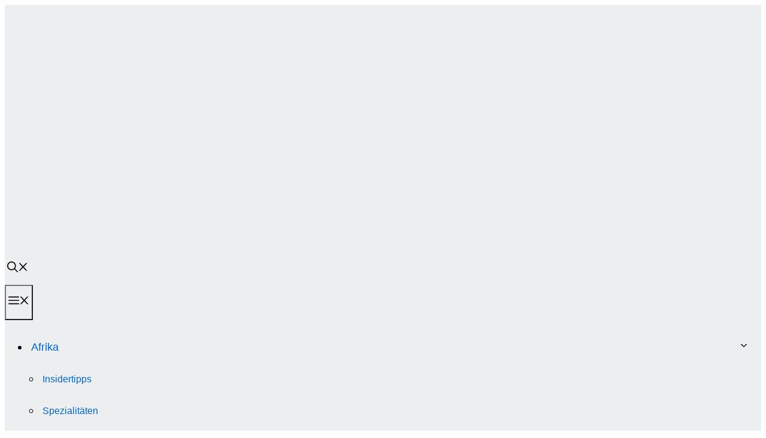

--- FILE ---
content_type: text/html; charset=UTF-8
request_url: https://www.reisesuechtig.com/nordamerika/mexiko/reiseziele-mexiko/nationalparks-reiseziele-mexiko/
body_size: 49847
content:
<!DOCTYPE html>
<html lang="de">
<head><meta charset="UTF-8"><script>if(navigator.userAgent.match(/MSIE|Internet Explorer/i)||navigator.userAgent.match(/Trident\/7\..*?rv:11/i)){var href=document.location.href;if(!href.match(/[?&]nowprocket/)){if(href.indexOf("?")==-1){if(href.indexOf("#")==-1){document.location.href=href+"?nowprocket=1"}else{document.location.href=href.replace("#","?nowprocket=1#")}}else{if(href.indexOf("#")==-1){document.location.href=href+"&nowprocket=1"}else{document.location.href=href.replace("#","&nowprocket=1#")}}}}</script><script>(()=>{class RocketLazyLoadScripts{constructor(){this.v="2.0.3",this.userEvents=["keydown","keyup","mousedown","mouseup","mousemove","mouseover","mouseenter","mouseout","mouseleave","touchmove","touchstart","touchend","touchcancel","wheel","click","dblclick","input","visibilitychange"],this.attributeEvents=["onblur","onclick","oncontextmenu","ondblclick","onfocus","onmousedown","onmouseenter","onmouseleave","onmousemove","onmouseout","onmouseover","onmouseup","onmousewheel","onscroll","onsubmit"]}async t(){this.i(),this.o(),/iP(ad|hone)/.test(navigator.userAgent)&&this.h(),this.u(),this.l(this),this.m(),this.k(this),this.p(this),this._(),await Promise.all([this.R(),this.L()]),this.lastBreath=Date.now(),this.S(this),this.P(),this.D(),this.O(),this.M(),await this.C(this.delayedScripts.normal),await this.C(this.delayedScripts.defer),await this.C(this.delayedScripts.async),this.F("domReady"),await this.T(),await this.j(),await this.I(),this.F("windowLoad"),await this.A(),window.dispatchEvent(new Event("rocket-allScriptsLoaded")),this.everythingLoaded=!0,this.lastTouchEnd&&await new Promise((t=>setTimeout(t,500-Date.now()+this.lastTouchEnd))),this.H(),this.F("all"),this.U(),this.W()}i(){this.CSPIssue=sessionStorage.getItem("rocketCSPIssue"),document.addEventListener("securitypolicyviolation",(t=>{this.CSPIssue||"script-src-elem"!==t.violatedDirective||"data"!==t.blockedURI||(this.CSPIssue=!0,sessionStorage.setItem("rocketCSPIssue",!0))}),{isRocket:!0})}o(){window.addEventListener("pageshow",(t=>{this.persisted=t.persisted,this.realWindowLoadedFired=!0}),{isRocket:!0}),window.addEventListener("pagehide",(()=>{this.onFirstUserAction=null}),{isRocket:!0})}h(){let t;function e(e){t=e}window.addEventListener("touchstart",e,{isRocket:!0}),window.addEventListener("touchend",(function i(o){Math.abs(o.changedTouches[0].pageX-t.changedTouches[0].pageX)<10&&Math.abs(o.changedTouches[0].pageY-t.changedTouches[0].pageY)<10&&o.timeStamp-t.timeStamp<200&&(o.target.dispatchEvent(new PointerEvent("click",{target:o.target,bubbles:!0,cancelable:!0,detail:1})),event.preventDefault(),window.removeEventListener("touchstart",e,{isRocket:!0}),window.removeEventListener("touchend",i,{isRocket:!0}))}),{isRocket:!0})}q(t){this.userActionTriggered||("mousemove"!==t.type||this.firstMousemoveIgnored?"keyup"===t.type||"mouseover"===t.type||"mouseout"===t.type||(this.userActionTriggered=!0,this.onFirstUserAction&&this.onFirstUserAction()):this.firstMousemoveIgnored=!0),"click"===t.type&&t.preventDefault(),this.savedUserEvents.length>0&&(t.stopPropagation(),t.stopImmediatePropagation()),"touchstart"===this.lastEvent&&"touchend"===t.type&&(this.lastTouchEnd=Date.now()),"click"===t.type&&(this.lastTouchEnd=0),this.lastEvent=t.type,this.savedUserEvents.push(t)}u(){this.savedUserEvents=[],this.userEventHandler=this.q.bind(this),this.userEvents.forEach((t=>window.addEventListener(t,this.userEventHandler,{passive:!1,isRocket:!0})))}U(){this.userEvents.forEach((t=>window.removeEventListener(t,this.userEventHandler,{passive:!1,isRocket:!0}))),this.savedUserEvents.forEach((t=>{t.target.dispatchEvent(new window[t.constructor.name](t.type,t))}))}m(){this.eventsMutationObserver=new MutationObserver((t=>{const e="return false";for(const i of t){if("attributes"===i.type){const t=i.target.getAttribute(i.attributeName);t&&t!==e&&(i.target.setAttribute("data-rocket-"+i.attributeName,t),i.target["rocket"+i.attributeName]=new Function("event",t),i.target.setAttribute(i.attributeName,e))}"childList"===i.type&&i.addedNodes.forEach((t=>{if(t.nodeType===Node.ELEMENT_NODE)for(const i of t.attributes)this.attributeEvents.includes(i.name)&&i.value&&""!==i.value&&(t.setAttribute("data-rocket-"+i.name,i.value),t["rocket"+i.name]=new Function("event",i.value),t.setAttribute(i.name,e))}))}})),this.eventsMutationObserver.observe(document,{subtree:!0,childList:!0,attributeFilter:this.attributeEvents})}H(){this.eventsMutationObserver.disconnect(),this.attributeEvents.forEach((t=>{document.querySelectorAll("[data-rocket-"+t+"]").forEach((e=>{e.setAttribute(t,e.getAttribute("data-rocket-"+t)),e.removeAttribute("data-rocket-"+t)}))}))}k(t){Object.defineProperty(HTMLElement.prototype,"onclick",{get(){return this.rocketonclick||null},set(e){this.rocketonclick=e,this.setAttribute(t.everythingLoaded?"onclick":"data-rocket-onclick","this.rocketonclick(event)")}})}S(t){function e(e,i){let o=e[i];e[i]=null,Object.defineProperty(e,i,{get:()=>o,set(s){t.everythingLoaded?o=s:e["rocket"+i]=o=s}})}e(document,"onreadystatechange"),e(window,"onload"),e(window,"onpageshow");try{Object.defineProperty(document,"readyState",{get:()=>t.rocketReadyState,set(e){t.rocketReadyState=e},configurable:!0}),document.readyState="loading"}catch(t){console.log("WPRocket DJE readyState conflict, bypassing")}}l(t){this.originalAddEventListener=EventTarget.prototype.addEventListener,this.originalRemoveEventListener=EventTarget.prototype.removeEventListener,this.savedEventListeners=[],EventTarget.prototype.addEventListener=function(e,i,o){o&&o.isRocket||!t.B(e,this)&&!t.userEvents.includes(e)||t.B(e,this)&&!t.userActionTriggered||e.startsWith("rocket-")||t.everythingLoaded?t.originalAddEventListener.call(this,e,i,o):t.savedEventListeners.push({target:this,remove:!1,type:e,func:i,options:o})},EventTarget.prototype.removeEventListener=function(e,i,o){o&&o.isRocket||!t.B(e,this)&&!t.userEvents.includes(e)||t.B(e,this)&&!t.userActionTriggered||e.startsWith("rocket-")||t.everythingLoaded?t.originalRemoveEventListener.call(this,e,i,o):t.savedEventListeners.push({target:this,remove:!0,type:e,func:i,options:o})}}F(t){"all"===t&&(EventTarget.prototype.addEventListener=this.originalAddEventListener,EventTarget.prototype.removeEventListener=this.originalRemoveEventListener),this.savedEventListeners=this.savedEventListeners.filter((e=>{let i=e.type,o=e.target||window;return"domReady"===t&&"DOMContentLoaded"!==i&&"readystatechange"!==i||("windowLoad"===t&&"load"!==i&&"readystatechange"!==i&&"pageshow"!==i||(this.B(i,o)&&(i="rocket-"+i),e.remove?o.removeEventListener(i,e.func,e.options):o.addEventListener(i,e.func,e.options),!1))}))}p(t){let e;function i(e){return t.everythingLoaded?e:e.split(" ").map((t=>"load"===t||t.startsWith("load.")?"rocket-jquery-load":t)).join(" ")}function o(o){function s(e){const s=o.fn[e];o.fn[e]=o.fn.init.prototype[e]=function(){return this[0]===window&&t.userActionTriggered&&("string"==typeof arguments[0]||arguments[0]instanceof String?arguments[0]=i(arguments[0]):"object"==typeof arguments[0]&&Object.keys(arguments[0]).forEach((t=>{const e=arguments[0][t];delete arguments[0][t],arguments[0][i(t)]=e}))),s.apply(this,arguments),this}}if(o&&o.fn&&!t.allJQueries.includes(o)){const e={DOMContentLoaded:[],"rocket-DOMContentLoaded":[]};for(const t in e)document.addEventListener(t,(()=>{e[t].forEach((t=>t()))}),{isRocket:!0});o.fn.ready=o.fn.init.prototype.ready=function(i){function s(){parseInt(o.fn.jquery)>2?setTimeout((()=>i.bind(document)(o))):i.bind(document)(o)}return t.realDomReadyFired?!t.userActionTriggered||t.fauxDomReadyFired?s():e["rocket-DOMContentLoaded"].push(s):e.DOMContentLoaded.push(s),o([])},s("on"),s("one"),s("off"),t.allJQueries.push(o)}e=o}t.allJQueries=[],o(window.jQuery),Object.defineProperty(window,"jQuery",{get:()=>e,set(t){o(t)}})}P(){const t=new Map;document.write=document.writeln=function(e){const i=document.currentScript,o=document.createRange(),s=i.parentElement;let n=t.get(i);void 0===n&&(n=i.nextSibling,t.set(i,n));const c=document.createDocumentFragment();o.setStart(c,0),c.appendChild(o.createContextualFragment(e)),s.insertBefore(c,n)}}async R(){return new Promise((t=>{this.userActionTriggered?t():this.onFirstUserAction=t}))}async L(){return new Promise((t=>{document.addEventListener("DOMContentLoaded",(()=>{this.realDomReadyFired=!0,t()}),{isRocket:!0})}))}async I(){return this.realWindowLoadedFired?Promise.resolve():new Promise((t=>{window.addEventListener("load",t,{isRocket:!0})}))}M(){this.pendingScripts=[];this.scriptsMutationObserver=new MutationObserver((t=>{for(const e of t)e.addedNodes.forEach((t=>{"SCRIPT"!==t.tagName||t.noModule||t.isWPRocket||this.pendingScripts.push({script:t,promise:new Promise((e=>{const i=()=>{const i=this.pendingScripts.findIndex((e=>e.script===t));i>=0&&this.pendingScripts.splice(i,1),e()};t.addEventListener("load",i,{isRocket:!0}),t.addEventListener("error",i,{isRocket:!0}),setTimeout(i,1e3)}))})}))})),this.scriptsMutationObserver.observe(document,{childList:!0,subtree:!0})}async j(){await this.J(),this.pendingScripts.length?(await this.pendingScripts[0].promise,await this.j()):this.scriptsMutationObserver.disconnect()}D(){this.delayedScripts={normal:[],async:[],defer:[]},document.querySelectorAll("script[type$=rocketlazyloadscript]").forEach((t=>{t.hasAttribute("data-rocket-src")?t.hasAttribute("async")&&!1!==t.async?this.delayedScripts.async.push(t):t.hasAttribute("defer")&&!1!==t.defer||"module"===t.getAttribute("data-rocket-type")?this.delayedScripts.defer.push(t):this.delayedScripts.normal.push(t):this.delayedScripts.normal.push(t)}))}async _(){await this.L();let t=[];document.querySelectorAll("script[type$=rocketlazyloadscript][data-rocket-src]").forEach((e=>{let i=e.getAttribute("data-rocket-src");if(i&&!i.startsWith("data:")){i.startsWith("//")&&(i=location.protocol+i);try{const o=new URL(i).origin;o!==location.origin&&t.push({src:o,crossOrigin:e.crossOrigin||"module"===e.getAttribute("data-rocket-type")})}catch(t){}}})),t=[...new Map(t.map((t=>[JSON.stringify(t),t]))).values()],this.N(t,"preconnect")}async $(t){if(await this.G(),!0!==t.noModule||!("noModule"in HTMLScriptElement.prototype))return new Promise((e=>{let i;function o(){(i||t).setAttribute("data-rocket-status","executed"),e()}try{if(navigator.userAgent.includes("Firefox/")||""===navigator.vendor||this.CSPIssue)i=document.createElement("script"),[...t.attributes].forEach((t=>{let e=t.nodeName;"type"!==e&&("data-rocket-type"===e&&(e="type"),"data-rocket-src"===e&&(e="src"),i.setAttribute(e,t.nodeValue))})),t.text&&(i.text=t.text),t.nonce&&(i.nonce=t.nonce),i.hasAttribute("src")?(i.addEventListener("load",o,{isRocket:!0}),i.addEventListener("error",(()=>{i.setAttribute("data-rocket-status","failed-network"),e()}),{isRocket:!0}),setTimeout((()=>{i.isConnected||e()}),1)):(i.text=t.text,o()),i.isWPRocket=!0,t.parentNode.replaceChild(i,t);else{const i=t.getAttribute("data-rocket-type"),s=t.getAttribute("data-rocket-src");i?(t.type=i,t.removeAttribute("data-rocket-type")):t.removeAttribute("type"),t.addEventListener("load",o,{isRocket:!0}),t.addEventListener("error",(i=>{this.CSPIssue&&i.target.src.startsWith("data:")?(console.log("WPRocket: CSP fallback activated"),t.removeAttribute("src"),this.$(t).then(e)):(t.setAttribute("data-rocket-status","failed-network"),e())}),{isRocket:!0}),s?(t.fetchPriority="high",t.removeAttribute("data-rocket-src"),t.src=s):t.src="data:text/javascript;base64,"+window.btoa(unescape(encodeURIComponent(t.text)))}}catch(i){t.setAttribute("data-rocket-status","failed-transform"),e()}}));t.setAttribute("data-rocket-status","skipped")}async C(t){const e=t.shift();return e?(e.isConnected&&await this.$(e),this.C(t)):Promise.resolve()}O(){this.N([...this.delayedScripts.normal,...this.delayedScripts.defer,...this.delayedScripts.async],"preload")}N(t,e){this.trash=this.trash||[];let i=!0;var o=document.createDocumentFragment();t.forEach((t=>{const s=t.getAttribute&&t.getAttribute("data-rocket-src")||t.src;if(s&&!s.startsWith("data:")){const n=document.createElement("link");n.href=s,n.rel=e,"preconnect"!==e&&(n.as="script",n.fetchPriority=i?"high":"low"),t.getAttribute&&"module"===t.getAttribute("data-rocket-type")&&(n.crossOrigin=!0),t.crossOrigin&&(n.crossOrigin=t.crossOrigin),t.integrity&&(n.integrity=t.integrity),t.nonce&&(n.nonce=t.nonce),o.appendChild(n),this.trash.push(n),i=!1}})),document.head.appendChild(o)}W(){this.trash.forEach((t=>t.remove()))}async T(){try{document.readyState="interactive"}catch(t){}this.fauxDomReadyFired=!0;try{await this.G(),document.dispatchEvent(new Event("rocket-readystatechange")),await this.G(),document.rocketonreadystatechange&&document.rocketonreadystatechange(),await this.G(),document.dispatchEvent(new Event("rocket-DOMContentLoaded")),await this.G(),window.dispatchEvent(new Event("rocket-DOMContentLoaded"))}catch(t){console.error(t)}}async A(){try{document.readyState="complete"}catch(t){}try{await this.G(),document.dispatchEvent(new Event("rocket-readystatechange")),await this.G(),document.rocketonreadystatechange&&document.rocketonreadystatechange(),await this.G(),window.dispatchEvent(new Event("rocket-load")),await this.G(),window.rocketonload&&window.rocketonload(),await this.G(),this.allJQueries.forEach((t=>t(window).trigger("rocket-jquery-load"))),await this.G();const t=new Event("rocket-pageshow");t.persisted=this.persisted,window.dispatchEvent(t),await this.G(),window.rocketonpageshow&&window.rocketonpageshow({persisted:this.persisted})}catch(t){console.error(t)}}async G(){Date.now()-this.lastBreath>45&&(await this.J(),this.lastBreath=Date.now())}async J(){return document.hidden?new Promise((t=>setTimeout(t))):new Promise((t=>requestAnimationFrame(t)))}B(t,e){return e===document&&"readystatechange"===t||(e===document&&"DOMContentLoaded"===t||(e===window&&"DOMContentLoaded"===t||(e===window&&"load"===t||e===window&&"pageshow"===t)))}static run(){(new RocketLazyLoadScripts).t()}}RocketLazyLoadScripts.run()})();</script>
<script type="rocketlazyloadscript" async data-rocket-src="https://pagead2.googlesyndication.com/pagead/js/adsbygoogle.js?client=ca-pub-7917699295140944"
     crossorigin="anonymous"></script>
	
	<meta name='robots' content='index, follow, max-image-preview:large, max-snippet:-1, max-video-preview:-1' />
<meta name="viewport" content="width=device-width, initial-scale=1">
	<!-- This site is optimized with the Yoast SEO plugin v25.5 - https://yoast.com/wordpress/plugins/seo/ -->
	<title>Nationalparks Archives - www.reisesuechtig.com</title>
	<link rel="canonical" href="https://www.reisesuechtig.com/nordamerika/mexiko/reiseziele-mexiko/nationalparks-reiseziele-mexiko/" />
	<meta property="og:locale" content="de_DE" />
	<meta property="og:type" content="article" />
	<meta property="og:title" content="Nationalparks Archives - www.reisesuechtig.com" />
	<meta property="og:url" content="https://www.reisesuechtig.com/nordamerika/mexiko/reiseziele-mexiko/nationalparks-reiseziele-mexiko/" />
	<meta property="og:site_name" content="www.reisesuechtig.com" />
	<meta name="twitter:card" content="summary_large_image" />
	<script type="application/ld+json" class="yoast-schema-graph">{"@context":"https://schema.org","@graph":[{"@type":"CollectionPage","@id":"https://www.reisesuechtig.com/nordamerika/mexiko/reiseziele-mexiko/nationalparks-reiseziele-mexiko/","url":"https://www.reisesuechtig.com/nordamerika/mexiko/reiseziele-mexiko/nationalparks-reiseziele-mexiko/","name":"Nationalparks Archives - www.reisesuechtig.com","isPartOf":{"@id":"https://www.reisesuechtig.com/#website"},"breadcrumb":{"@id":"https://www.reisesuechtig.com/nordamerika/mexiko/reiseziele-mexiko/nationalparks-reiseziele-mexiko/#breadcrumb"},"inLanguage":"de"},{"@type":"BreadcrumbList","@id":"https://www.reisesuechtig.com/nordamerika/mexiko/reiseziele-mexiko/nationalparks-reiseziele-mexiko/#breadcrumb","itemListElement":[{"@type":"ListItem","position":1,"name":"Startseite","item":"https://www.reisesuechtig.com/"},{"@type":"ListItem","position":2,"name":"Nordamerika","item":"https://www.reisesuechtig.com/nordamerika/"},{"@type":"ListItem","position":3,"name":"Mexiko","item":"https://www.reisesuechtig.com/nordamerika/mexiko/"},{"@type":"ListItem","position":4,"name":"Reiseziele","item":"https://www.reisesuechtig.com/nordamerika/mexiko/reiseziele-mexiko/"},{"@type":"ListItem","position":5,"name":"Nationalparks"}]},{"@type":"WebSite","@id":"https://www.reisesuechtig.com/#website","url":"https://www.reisesuechtig.com/","name":"www.reisesuechtig.com","description":"","publisher":{"@id":"https://www.reisesuechtig.com/#organization"},"potentialAction":[{"@type":"SearchAction","target":{"@type":"EntryPoint","urlTemplate":"https://www.reisesuechtig.com/?s={search_term_string}"},"query-input":{"@type":"PropertyValueSpecification","valueRequired":true,"valueName":"search_term_string"}}],"inLanguage":"de"},{"@type":"Organization","@id":"https://www.reisesuechtig.com/#organization","name":"www.reisesuechtig.com","url":"https://www.reisesuechtig.com/","logo":{"@type":"ImageObject","inLanguage":"de","@id":"https://www.reisesuechtig.com/#/schema/logo/image/","url":"https://www.reisesuechtig.com/wp-content/uploads/2024/10/reisesuechtig_Logo.png","contentUrl":"https://www.reisesuechtig.com/wp-content/uploads/2024/10/reisesuechtig_Logo.png","width":1908,"height":410,"caption":"www.reisesuechtig.com"},"image":{"@id":"https://www.reisesuechtig.com/#/schema/logo/image/"}}]}</script>
	<!-- / Yoast SEO plugin. -->



<link rel="alternate" type="application/rss+xml" title="www.reisesuechtig.com &raquo; Feed" href="https://www.reisesuechtig.com/feed/" />
<link rel="alternate" type="application/rss+xml" title="www.reisesuechtig.com &raquo; Nationalparks Kategorie-Feed" href="https://www.reisesuechtig.com/nordamerika/mexiko/reiseziele-mexiko/nationalparks-reiseziele-mexiko/feed/" />
		<!-- This site uses the Google Analytics by MonsterInsights plugin v9.11.1 - Using Analytics tracking - https://www.monsterinsights.com/ -->
							<script type="rocketlazyloadscript" data-rocket-src="//www.googletagmanager.com/gtag/js?id=G-J28GKDVKYK"  data-cfasync="false" data-wpfc-render="false" async></script>
			<script type="rocketlazyloadscript" data-cfasync="false" data-wpfc-render="false">
				var mi_version = '9.11.1';
				var mi_track_user = true;
				var mi_no_track_reason = '';
								var MonsterInsightsDefaultLocations = {"page_location":"https:\/\/www.reisesuechtig.com\/nordamerika\/mexiko\/reiseziele-mexiko\/nationalparks-reiseziele-mexiko\/"};
								if ( typeof MonsterInsightsPrivacyGuardFilter === 'function' ) {
					var MonsterInsightsLocations = (typeof MonsterInsightsExcludeQuery === 'object') ? MonsterInsightsPrivacyGuardFilter( MonsterInsightsExcludeQuery ) : MonsterInsightsPrivacyGuardFilter( MonsterInsightsDefaultLocations );
				} else {
					var MonsterInsightsLocations = (typeof MonsterInsightsExcludeQuery === 'object') ? MonsterInsightsExcludeQuery : MonsterInsightsDefaultLocations;
				}

								var disableStrs = [
										'ga-disable-G-J28GKDVKYK',
									];

				/* Function to detect opted out users */
				function __gtagTrackerIsOptedOut() {
					for (var index = 0; index < disableStrs.length; index++) {
						if (document.cookie.indexOf(disableStrs[index] + '=true') > -1) {
							return true;
						}
					}

					return false;
				}

				/* Disable tracking if the opt-out cookie exists. */
				if (__gtagTrackerIsOptedOut()) {
					for (var index = 0; index < disableStrs.length; index++) {
						window[disableStrs[index]] = true;
					}
				}

				/* Opt-out function */
				function __gtagTrackerOptout() {
					for (var index = 0; index < disableStrs.length; index++) {
						document.cookie = disableStrs[index] + '=true; expires=Thu, 31 Dec 2099 23:59:59 UTC; path=/';
						window[disableStrs[index]] = true;
					}
				}

				if ('undefined' === typeof gaOptout) {
					function gaOptout() {
						__gtagTrackerOptout();
					}
				}
								window.dataLayer = window.dataLayer || [];

				window.MonsterInsightsDualTracker = {
					helpers: {},
					trackers: {},
				};
				if (mi_track_user) {
					function __gtagDataLayer() {
						dataLayer.push(arguments);
					}

					function __gtagTracker(type, name, parameters) {
						if (!parameters) {
							parameters = {};
						}

						if (parameters.send_to) {
							__gtagDataLayer.apply(null, arguments);
							return;
						}

						if (type === 'event') {
														parameters.send_to = monsterinsights_frontend.v4_id;
							var hookName = name;
							if (typeof parameters['event_category'] !== 'undefined') {
								hookName = parameters['event_category'] + ':' + name;
							}

							if (typeof MonsterInsightsDualTracker.trackers[hookName] !== 'undefined') {
								MonsterInsightsDualTracker.trackers[hookName](parameters);
							} else {
								__gtagDataLayer('event', name, parameters);
							}
							
						} else {
							__gtagDataLayer.apply(null, arguments);
						}
					}

					__gtagTracker('js', new Date());
					__gtagTracker('set', {
						'developer_id.dZGIzZG': true,
											});
					if ( MonsterInsightsLocations.page_location ) {
						__gtagTracker('set', MonsterInsightsLocations);
					}
										__gtagTracker('config', 'G-J28GKDVKYK', {"forceSSL":"true","link_attribution":"true"} );
										window.gtag = __gtagTracker;										(function () {
						/* https://developers.google.com/analytics/devguides/collection/analyticsjs/ */
						/* ga and __gaTracker compatibility shim. */
						var noopfn = function () {
							return null;
						};
						var newtracker = function () {
							return new Tracker();
						};
						var Tracker = function () {
							return null;
						};
						var p = Tracker.prototype;
						p.get = noopfn;
						p.set = noopfn;
						p.send = function () {
							var args = Array.prototype.slice.call(arguments);
							args.unshift('send');
							__gaTracker.apply(null, args);
						};
						var __gaTracker = function () {
							var len = arguments.length;
							if (len === 0) {
								return;
							}
							var f = arguments[len - 1];
							if (typeof f !== 'object' || f === null || typeof f.hitCallback !== 'function') {
								if ('send' === arguments[0]) {
									var hitConverted, hitObject = false, action;
									if ('event' === arguments[1]) {
										if ('undefined' !== typeof arguments[3]) {
											hitObject = {
												'eventAction': arguments[3],
												'eventCategory': arguments[2],
												'eventLabel': arguments[4],
												'value': arguments[5] ? arguments[5] : 1,
											}
										}
									}
									if ('pageview' === arguments[1]) {
										if ('undefined' !== typeof arguments[2]) {
											hitObject = {
												'eventAction': 'page_view',
												'page_path': arguments[2],
											}
										}
									}
									if (typeof arguments[2] === 'object') {
										hitObject = arguments[2];
									}
									if (typeof arguments[5] === 'object') {
										Object.assign(hitObject, arguments[5]);
									}
									if ('undefined' !== typeof arguments[1].hitType) {
										hitObject = arguments[1];
										if ('pageview' === hitObject.hitType) {
											hitObject.eventAction = 'page_view';
										}
									}
									if (hitObject) {
										action = 'timing' === arguments[1].hitType ? 'timing_complete' : hitObject.eventAction;
										hitConverted = mapArgs(hitObject);
										__gtagTracker('event', action, hitConverted);
									}
								}
								return;
							}

							function mapArgs(args) {
								var arg, hit = {};
								var gaMap = {
									'eventCategory': 'event_category',
									'eventAction': 'event_action',
									'eventLabel': 'event_label',
									'eventValue': 'event_value',
									'nonInteraction': 'non_interaction',
									'timingCategory': 'event_category',
									'timingVar': 'name',
									'timingValue': 'value',
									'timingLabel': 'event_label',
									'page': 'page_path',
									'location': 'page_location',
									'title': 'page_title',
									'referrer' : 'page_referrer',
								};
								for (arg in args) {
																		if (!(!args.hasOwnProperty(arg) || !gaMap.hasOwnProperty(arg))) {
										hit[gaMap[arg]] = args[arg];
									} else {
										hit[arg] = args[arg];
									}
								}
								return hit;
							}

							try {
								f.hitCallback();
							} catch (ex) {
							}
						};
						__gaTracker.create = newtracker;
						__gaTracker.getByName = newtracker;
						__gaTracker.getAll = function () {
							return [];
						};
						__gaTracker.remove = noopfn;
						__gaTracker.loaded = true;
						window['__gaTracker'] = __gaTracker;
					})();
									} else {
										console.log("");
					(function () {
						function __gtagTracker() {
							return null;
						}

						window['__gtagTracker'] = __gtagTracker;
						window['gtag'] = __gtagTracker;
					})();
									}
			</script>
							<!-- / Google Analytics by MonsterInsights -->
		<style id='wp-img-auto-sizes-contain-inline-css'>
img:is([sizes=auto i],[sizes^="auto," i]){contain-intrinsic-size:3000px 1500px}
/*# sourceURL=wp-img-auto-sizes-contain-inline-css */
</style>
<style id='wp-emoji-styles-inline-css'>

	img.wp-smiley, img.emoji {
		display: inline !important;
		border: none !important;
		box-shadow: none !important;
		height: 1em !important;
		width: 1em !important;
		margin: 0 0.07em !important;
		vertical-align: -0.1em !important;
		background: none !important;
		padding: 0 !important;
	}
/*# sourceURL=wp-emoji-styles-inline-css */
</style>
<style id='wp-block-library-inline-css'>
:root{--wp-block-synced-color:#7a00df;--wp-block-synced-color--rgb:122,0,223;--wp-bound-block-color:var(--wp-block-synced-color);--wp-editor-canvas-background:#ddd;--wp-admin-theme-color:#007cba;--wp-admin-theme-color--rgb:0,124,186;--wp-admin-theme-color-darker-10:#006ba1;--wp-admin-theme-color-darker-10--rgb:0,107,160.5;--wp-admin-theme-color-darker-20:#005a87;--wp-admin-theme-color-darker-20--rgb:0,90,135;--wp-admin-border-width-focus:2px}@media (min-resolution:192dpi){:root{--wp-admin-border-width-focus:1.5px}}.wp-element-button{cursor:pointer}:root .has-very-light-gray-background-color{background-color:#eee}:root .has-very-dark-gray-background-color{background-color:#313131}:root .has-very-light-gray-color{color:#eee}:root .has-very-dark-gray-color{color:#313131}:root .has-vivid-green-cyan-to-vivid-cyan-blue-gradient-background{background:linear-gradient(135deg,#00d084,#0693e3)}:root .has-purple-crush-gradient-background{background:linear-gradient(135deg,#34e2e4,#4721fb 50%,#ab1dfe)}:root .has-hazy-dawn-gradient-background{background:linear-gradient(135deg,#faaca8,#dad0ec)}:root .has-subdued-olive-gradient-background{background:linear-gradient(135deg,#fafae1,#67a671)}:root .has-atomic-cream-gradient-background{background:linear-gradient(135deg,#fdd79a,#004a59)}:root .has-nightshade-gradient-background{background:linear-gradient(135deg,#330968,#31cdcf)}:root .has-midnight-gradient-background{background:linear-gradient(135deg,#020381,#2874fc)}:root{--wp--preset--font-size--normal:16px;--wp--preset--font-size--huge:42px}.has-regular-font-size{font-size:1em}.has-larger-font-size{font-size:2.625em}.has-normal-font-size{font-size:var(--wp--preset--font-size--normal)}.has-huge-font-size{font-size:var(--wp--preset--font-size--huge)}.has-text-align-center{text-align:center}.has-text-align-left{text-align:left}.has-text-align-right{text-align:right}.has-fit-text{white-space:nowrap!important}#end-resizable-editor-section{display:none}.aligncenter{clear:both}.items-justified-left{justify-content:flex-start}.items-justified-center{justify-content:center}.items-justified-right{justify-content:flex-end}.items-justified-space-between{justify-content:space-between}.screen-reader-text{border:0;clip-path:inset(50%);height:1px;margin:-1px;overflow:hidden;padding:0;position:absolute;width:1px;word-wrap:normal!important}.screen-reader-text:focus{background-color:#ddd;clip-path:none;color:#444;display:block;font-size:1em;height:auto;left:5px;line-height:normal;padding:15px 23px 14px;text-decoration:none;top:5px;width:auto;z-index:100000}html :where(.has-border-color){border-style:solid}html :where([style*=border-top-color]){border-top-style:solid}html :where([style*=border-right-color]){border-right-style:solid}html :where([style*=border-bottom-color]){border-bottom-style:solid}html :where([style*=border-left-color]){border-left-style:solid}html :where([style*=border-width]){border-style:solid}html :where([style*=border-top-width]){border-top-style:solid}html :where([style*=border-right-width]){border-right-style:solid}html :where([style*=border-bottom-width]){border-bottom-style:solid}html :where([style*=border-left-width]){border-left-style:solid}html :where(img[class*=wp-image-]){height:auto;max-width:100%}:where(figure){margin:0 0 1em}html :where(.is-position-sticky){--wp-admin--admin-bar--position-offset:var(--wp-admin--admin-bar--height,0px)}@media screen and (max-width:600px){html :where(.is-position-sticky){--wp-admin--admin-bar--position-offset:0px}}

/*# sourceURL=wp-block-library-inline-css */
</style><style id='wp-block-paragraph-inline-css'>
.is-small-text{font-size:.875em}.is-regular-text{font-size:1em}.is-large-text{font-size:2.25em}.is-larger-text{font-size:3em}.has-drop-cap:not(:focus):first-letter{float:left;font-size:8.4em;font-style:normal;font-weight:100;line-height:.68;margin:.05em .1em 0 0;text-transform:uppercase}body.rtl .has-drop-cap:not(:focus):first-letter{float:none;margin-left:.1em}p.has-drop-cap.has-background{overflow:hidden}:root :where(p.has-background){padding:1.25em 2.375em}:where(p.has-text-color:not(.has-link-color)) a{color:inherit}p.has-text-align-left[style*="writing-mode:vertical-lr"],p.has-text-align-right[style*="writing-mode:vertical-rl"]{rotate:180deg}
/*# sourceURL=https://www.reisesuechtig.com/wp-includes/blocks/paragraph/style.min.css */
</style>
<style id='global-styles-inline-css'>
:root{--wp--preset--aspect-ratio--square: 1;--wp--preset--aspect-ratio--4-3: 4/3;--wp--preset--aspect-ratio--3-4: 3/4;--wp--preset--aspect-ratio--3-2: 3/2;--wp--preset--aspect-ratio--2-3: 2/3;--wp--preset--aspect-ratio--16-9: 16/9;--wp--preset--aspect-ratio--9-16: 9/16;--wp--preset--color--black: #000000;--wp--preset--color--cyan-bluish-gray: #abb8c3;--wp--preset--color--white: var(--white);--wp--preset--color--pale-pink: #f78da7;--wp--preset--color--vivid-red: #cf2e2e;--wp--preset--color--luminous-vivid-orange: #ff6900;--wp--preset--color--luminous-vivid-amber: #fcb900;--wp--preset--color--light-green-cyan: #7bdcb5;--wp--preset--color--vivid-green-cyan: #00d084;--wp--preset--color--pale-cyan-blue: #8ed1fc;--wp--preset--color--vivid-cyan-blue: #0693e3;--wp--preset--color--vivid-purple: #9b51e0;--wp--preset--color--font: var(--font);--wp--preset--color--accent-light: var(--accent-light);--wp--preset--color--accent-dark: var(--accent-dark);--wp--preset--color--call-to-action: var(--call-to-action);--wp--preset--color--hover: var(--hover);--wp--preset--color--accent-grey: var(--accent-grey);--wp--preset--color--accent-light-transparent: var(--accent-light-transparent);--wp--preset--gradient--vivid-cyan-blue-to-vivid-purple: linear-gradient(135deg,rgb(6,147,227) 0%,rgb(155,81,224) 100%);--wp--preset--gradient--light-green-cyan-to-vivid-green-cyan: linear-gradient(135deg,rgb(122,220,180) 0%,rgb(0,208,130) 100%);--wp--preset--gradient--luminous-vivid-amber-to-luminous-vivid-orange: linear-gradient(135deg,rgb(252,185,0) 0%,rgb(255,105,0) 100%);--wp--preset--gradient--luminous-vivid-orange-to-vivid-red: linear-gradient(135deg,rgb(255,105,0) 0%,rgb(207,46,46) 100%);--wp--preset--gradient--very-light-gray-to-cyan-bluish-gray: linear-gradient(135deg,rgb(238,238,238) 0%,rgb(169,184,195) 100%);--wp--preset--gradient--cool-to-warm-spectrum: linear-gradient(135deg,rgb(74,234,220) 0%,rgb(151,120,209) 20%,rgb(207,42,186) 40%,rgb(238,44,130) 60%,rgb(251,105,98) 80%,rgb(254,248,76) 100%);--wp--preset--gradient--blush-light-purple: linear-gradient(135deg,rgb(255,206,236) 0%,rgb(152,150,240) 100%);--wp--preset--gradient--blush-bordeaux: linear-gradient(135deg,rgb(254,205,165) 0%,rgb(254,45,45) 50%,rgb(107,0,62) 100%);--wp--preset--gradient--luminous-dusk: linear-gradient(135deg,rgb(255,203,112) 0%,rgb(199,81,192) 50%,rgb(65,88,208) 100%);--wp--preset--gradient--pale-ocean: linear-gradient(135deg,rgb(255,245,203) 0%,rgb(182,227,212) 50%,rgb(51,167,181) 100%);--wp--preset--gradient--electric-grass: linear-gradient(135deg,rgb(202,248,128) 0%,rgb(113,206,126) 100%);--wp--preset--gradient--midnight: linear-gradient(135deg,rgb(2,3,129) 0%,rgb(40,116,252) 100%);--wp--preset--font-size--small: 13px;--wp--preset--font-size--medium: 20px;--wp--preset--font-size--large: 36px;--wp--preset--font-size--x-large: 42px;--wp--preset--spacing--20: 0.44rem;--wp--preset--spacing--30: 0.67rem;--wp--preset--spacing--40: 1rem;--wp--preset--spacing--50: 1.5rem;--wp--preset--spacing--60: 2.25rem;--wp--preset--spacing--70: 3.38rem;--wp--preset--spacing--80: 5.06rem;--wp--preset--shadow--natural: 6px 6px 9px rgba(0, 0, 0, 0.2);--wp--preset--shadow--deep: 12px 12px 50px rgba(0, 0, 0, 0.4);--wp--preset--shadow--sharp: 6px 6px 0px rgba(0, 0, 0, 0.2);--wp--preset--shadow--outlined: 6px 6px 0px -3px rgb(255, 255, 255), 6px 6px rgb(0, 0, 0);--wp--preset--shadow--crisp: 6px 6px 0px rgb(0, 0, 0);}:where(.is-layout-flex){gap: 0.5em;}:where(.is-layout-grid){gap: 0.5em;}body .is-layout-flex{display: flex;}.is-layout-flex{flex-wrap: wrap;align-items: center;}.is-layout-flex > :is(*, div){margin: 0;}body .is-layout-grid{display: grid;}.is-layout-grid > :is(*, div){margin: 0;}:where(.wp-block-columns.is-layout-flex){gap: 2em;}:where(.wp-block-columns.is-layout-grid){gap: 2em;}:where(.wp-block-post-template.is-layout-flex){gap: 1.25em;}:where(.wp-block-post-template.is-layout-grid){gap: 1.25em;}.has-black-color{color: var(--wp--preset--color--black) !important;}.has-cyan-bluish-gray-color{color: var(--wp--preset--color--cyan-bluish-gray) !important;}.has-white-color{color: var(--wp--preset--color--white) !important;}.has-pale-pink-color{color: var(--wp--preset--color--pale-pink) !important;}.has-vivid-red-color{color: var(--wp--preset--color--vivid-red) !important;}.has-luminous-vivid-orange-color{color: var(--wp--preset--color--luminous-vivid-orange) !important;}.has-luminous-vivid-amber-color{color: var(--wp--preset--color--luminous-vivid-amber) !important;}.has-light-green-cyan-color{color: var(--wp--preset--color--light-green-cyan) !important;}.has-vivid-green-cyan-color{color: var(--wp--preset--color--vivid-green-cyan) !important;}.has-pale-cyan-blue-color{color: var(--wp--preset--color--pale-cyan-blue) !important;}.has-vivid-cyan-blue-color{color: var(--wp--preset--color--vivid-cyan-blue) !important;}.has-vivid-purple-color{color: var(--wp--preset--color--vivid-purple) !important;}.has-black-background-color{background-color: var(--wp--preset--color--black) !important;}.has-cyan-bluish-gray-background-color{background-color: var(--wp--preset--color--cyan-bluish-gray) !important;}.has-white-background-color{background-color: var(--wp--preset--color--white) !important;}.has-pale-pink-background-color{background-color: var(--wp--preset--color--pale-pink) !important;}.has-vivid-red-background-color{background-color: var(--wp--preset--color--vivid-red) !important;}.has-luminous-vivid-orange-background-color{background-color: var(--wp--preset--color--luminous-vivid-orange) !important;}.has-luminous-vivid-amber-background-color{background-color: var(--wp--preset--color--luminous-vivid-amber) !important;}.has-light-green-cyan-background-color{background-color: var(--wp--preset--color--light-green-cyan) !important;}.has-vivid-green-cyan-background-color{background-color: var(--wp--preset--color--vivid-green-cyan) !important;}.has-pale-cyan-blue-background-color{background-color: var(--wp--preset--color--pale-cyan-blue) !important;}.has-vivid-cyan-blue-background-color{background-color: var(--wp--preset--color--vivid-cyan-blue) !important;}.has-vivid-purple-background-color{background-color: var(--wp--preset--color--vivid-purple) !important;}.has-black-border-color{border-color: var(--wp--preset--color--black) !important;}.has-cyan-bluish-gray-border-color{border-color: var(--wp--preset--color--cyan-bluish-gray) !important;}.has-white-border-color{border-color: var(--wp--preset--color--white) !important;}.has-pale-pink-border-color{border-color: var(--wp--preset--color--pale-pink) !important;}.has-vivid-red-border-color{border-color: var(--wp--preset--color--vivid-red) !important;}.has-luminous-vivid-orange-border-color{border-color: var(--wp--preset--color--luminous-vivid-orange) !important;}.has-luminous-vivid-amber-border-color{border-color: var(--wp--preset--color--luminous-vivid-amber) !important;}.has-light-green-cyan-border-color{border-color: var(--wp--preset--color--light-green-cyan) !important;}.has-vivid-green-cyan-border-color{border-color: var(--wp--preset--color--vivid-green-cyan) !important;}.has-pale-cyan-blue-border-color{border-color: var(--wp--preset--color--pale-cyan-blue) !important;}.has-vivid-cyan-blue-border-color{border-color: var(--wp--preset--color--vivid-cyan-blue) !important;}.has-vivid-purple-border-color{border-color: var(--wp--preset--color--vivid-purple) !important;}.has-vivid-cyan-blue-to-vivid-purple-gradient-background{background: var(--wp--preset--gradient--vivid-cyan-blue-to-vivid-purple) !important;}.has-light-green-cyan-to-vivid-green-cyan-gradient-background{background: var(--wp--preset--gradient--light-green-cyan-to-vivid-green-cyan) !important;}.has-luminous-vivid-amber-to-luminous-vivid-orange-gradient-background{background: var(--wp--preset--gradient--luminous-vivid-amber-to-luminous-vivid-orange) !important;}.has-luminous-vivid-orange-to-vivid-red-gradient-background{background: var(--wp--preset--gradient--luminous-vivid-orange-to-vivid-red) !important;}.has-very-light-gray-to-cyan-bluish-gray-gradient-background{background: var(--wp--preset--gradient--very-light-gray-to-cyan-bluish-gray) !important;}.has-cool-to-warm-spectrum-gradient-background{background: var(--wp--preset--gradient--cool-to-warm-spectrum) !important;}.has-blush-light-purple-gradient-background{background: var(--wp--preset--gradient--blush-light-purple) !important;}.has-blush-bordeaux-gradient-background{background: var(--wp--preset--gradient--blush-bordeaux) !important;}.has-luminous-dusk-gradient-background{background: var(--wp--preset--gradient--luminous-dusk) !important;}.has-pale-ocean-gradient-background{background: var(--wp--preset--gradient--pale-ocean) !important;}.has-electric-grass-gradient-background{background: var(--wp--preset--gradient--electric-grass) !important;}.has-midnight-gradient-background{background: var(--wp--preset--gradient--midnight) !important;}.has-small-font-size{font-size: var(--wp--preset--font-size--small) !important;}.has-medium-font-size{font-size: var(--wp--preset--font-size--medium) !important;}.has-large-font-size{font-size: var(--wp--preset--font-size--large) !important;}.has-x-large-font-size{font-size: var(--wp--preset--font-size--x-large) !important;}
/*# sourceURL=global-styles-inline-css */
</style>

<style id='classic-theme-styles-inline-css'>
/*! This file is auto-generated */
.wp-block-button__link{color:#fff;background-color:#32373c;border-radius:9999px;box-shadow:none;text-decoration:none;padding:calc(.667em + 2px) calc(1.333em + 2px);font-size:1.125em}.wp-block-file__button{background:#32373c;color:#fff;text-decoration:none}
/*# sourceURL=/wp-includes/css/classic-themes.min.css */
</style>
<link data-minify="1" rel='stylesheet' id='flexy-breadcrumb-css' href='https://www.reisesuechtig.com/wp-content/cache/min/1/wp-content/plugins/flexy-breadcrumb/public/css/flexy-breadcrumb-public.css?ver=1733738996' media='all' />
<link data-minify="1" rel='stylesheet' id='flexy-breadcrumb-font-awesome-css' href='https://www.reisesuechtig.com/wp-content/cache/min/1/wp-content/plugins/flexy-breadcrumb/public/css/font-awesome.min.css?ver=1733738996' media='all' />
<link rel='stylesheet' id='gn-frontend-gnfollow-style-css' href='https://www.reisesuechtig.com/wp-content/plugins/gn-publisher/assets/css/gn-frontend-gnfollow.min.css?ver=1.5.23' media='all' />
<link data-minify="1" rel='stylesheet' id='related-posts-by-taxonomy-css' href='https://www.reisesuechtig.com/wp-content/cache/min/1/wp-content/plugins/related-posts-by-taxonomy/includes/assets/css/styles.css?ver=1733738996' media='all' />
<link data-minify="1" rel='stylesheet' id='fontawesome-css' href='https://www.reisesuechtig.com/wp-content/cache/min/1/wp-content/plugins/wp-user-profile-avatar/assets/lib/fontawesome/all.css?ver=1753102456' media='all' />
<link rel='stylesheet' id='buttons-css' href='https://www.reisesuechtig.com/wp-includes/css/buttons.min.css?ver=6.9' media='all' />
<link data-minify="1" rel='stylesheet' id='dashicons-css' href='https://www.reisesuechtig.com/wp-content/cache/min/1/wp-includes/css/dashicons.min.css?ver=1753102456' media='all' />
<link rel='stylesheet' id='mediaelement-css' href='https://www.reisesuechtig.com/wp-includes/js/mediaelement/mediaelementplayer-legacy.min.css?ver=4.2.17' media='all' />
<link rel='stylesheet' id='wp-mediaelement-css' href='https://www.reisesuechtig.com/wp-includes/js/mediaelement/wp-mediaelement.min.css?ver=6.9' media='all' />
<link rel='stylesheet' id='media-views-css' href='https://www.reisesuechtig.com/wp-includes/css/media-views.min.css?ver=6.9' media='all' />
<link data-minify="1" rel='stylesheet' id='imgareaselect-css' href='https://www.reisesuechtig.com/wp-content/cache/min/1/wp-includes/js/imgareaselect/imgareaselect.css?ver=1753102456' media='all' />
<link rel='stylesheet' id='wp-user-profile-avatar-frontend-css' href='https://www.reisesuechtig.com/wp-content/plugins/wp-user-profile-avatar/assets/css/frontend.min.css?ver=1.0.6' media='all' />
<link data-minify="1" rel='stylesheet' id='uagb-block-css-css' href='https://www.reisesuechtig.com/wp-content/cache/min/1/wp-content/uploads/uag-plugin/custom-style-blocks.css?ver=1733754974' media='all' />
<link rel='stylesheet' id='generate-style-css' href='https://www.reisesuechtig.com/wp-content/themes/generatepress/assets/css/main.min.css?ver=3.6.0' media='all' />
<style id='generate-style-inline-css'>
.resize-featured-image .post-image img {width: 300px;}
body{background-color:var(--white);color:var(--font);}a{color:var(--call-to-action);}a:hover, a:focus{text-decoration:underline;}.entry-title a, .site-branding a, a.button, .wp-block-button__link, .main-navigation a{text-decoration:none;}a:hover, a:focus, a:active{color:var(--hover);}.grid-container{max-width:1280px;}.wp-block-group__inner-container{max-width:1280px;margin-left:auto;margin-right:auto;}.site-header .header-image{width:300px;}.generate-back-to-top{font-size:20px;border-radius:3px;position:fixed;bottom:30px;right:30px;line-height:40px;width:40px;text-align:center;z-index:10;transition:opacity 300ms ease-in-out;opacity:0.1;transform:translateY(1000px);}.generate-back-to-top__show{opacity:1;transform:translateY(0);}.navigation-search{position:absolute;left:-99999px;pointer-events:none;visibility:hidden;z-index:20;width:100%;top:0;transition:opacity 100ms ease-in-out;opacity:0;}.navigation-search.nav-search-active{left:0;right:0;pointer-events:auto;visibility:visible;opacity:1;}.navigation-search input[type="search"]{outline:0;border:0;vertical-align:bottom;line-height:1;opacity:0.9;width:100%;z-index:20;border-radius:0;-webkit-appearance:none;height:60px;}.navigation-search input::-ms-clear{display:none;width:0;height:0;}.navigation-search input::-ms-reveal{display:none;width:0;height:0;}.navigation-search input::-webkit-search-decoration, .navigation-search input::-webkit-search-cancel-button, .navigation-search input::-webkit-search-results-button, .navigation-search input::-webkit-search-results-decoration{display:none;}.gen-sidebar-nav .navigation-search{top:auto;bottom:0;}:root{--font:#01011a;--white:#fefefe;--accent-light:#eceeef;--accent-dark:#034689;--call-to-action:#0066cc;--hover:#deab26;--accent-grey:#f8f8f8;--accent-light-transparent:rgba(240,240,240,0.85);}:root .has-font-color{color:var(--font);}:root .has-font-background-color{background-color:var(--font);}:root .has-white-color{color:var(--white);}:root .has-white-background-color{background-color:var(--white);}:root .has-accent-light-color{color:var(--accent-light);}:root .has-accent-light-background-color{background-color:var(--accent-light);}:root .has-accent-dark-color{color:var(--accent-dark);}:root .has-accent-dark-background-color{background-color:var(--accent-dark);}:root .has-call-to-action-color{color:var(--call-to-action);}:root .has-call-to-action-background-color{background-color:var(--call-to-action);}:root .has-hover-color{color:var(--hover);}:root .has-hover-background-color{background-color:var(--hover);}:root .has-accent-grey-color{color:var(--accent-grey);}:root .has-accent-grey-background-color{background-color:var(--accent-grey);}:root .has-accent-light-transparent-color{color:var(--accent-light-transparent);}:root .has-accent-light-transparent-background-color{background-color:var(--accent-light-transparent);}body, button, input, select, textarea{font-family:Helvetica;font-weight:normal;font-size:1.2rem;}@media (max-width:768px){body, button, input, select, textarea{font-size:1rem;}}.main-navigation a, .main-navigation .menu-toggle, .main-navigation .menu-bar-items{font-family:inherit;font-weight:500;font-size:1.1rem;}.main-navigation .main-nav ul ul li a{font-family:inherit;font-weight:500;font-size:1rem;}@media (max-width:768px){.main-navigation .main-nav ul ul li a{font-size:1rem;}}h1{font-family:inherit;font-weight:700;font-size:2.75rem;line-height:1.3em;}@media (max-width: 1024px){h1{line-height:1.3em;}}@media (max-width:768px){h1{font-size:2rem;}}h2{font-family:inherit;font-weight:700;font-size:2.5rem;line-height:1.3em;margin-bottom:1.5rem;}@media (max-width: 1024px){h2{font-size:2.5rem;line-height:1.3em;margin-bottom:1.5rem;}}@media (max-width:768px){h2{font-size:2rem;line-height:1.25em;margin-bottom:1.5rem;}}h3{font-family:inherit;font-weight:600;font-size:1.75rem;}h4{font-family:inherit;font-size:2rem;margin-bottom:0px;}@media (max-width: 1024px){h4{font-size:2rem;margin-bottom:0px;}}@media (max-width:768px){h4{font-size:1.5rem;margin-bottom:0px;}}h5{font-family:inherit;font-weight:600;font-size:1.3rem;line-height:1.4em;margin-bottom:0.4em;}h6{font-family:inherit;font-size:1.25rem;}@media (max-width:768px){h6{font-size:1.25rem;}}.site-info{font-family:inherit;font-size:0.9rem;}.top-bar{background-color:var(--white);color:var(--font);}.top-bar a{color:var(--call-to-action);}.top-bar a:hover{color:var(--hover);}.site-header{background-color:var(--accent-light);color:var(--font);}.site-header a{color:var(--call-to-action);}.site-header a:hover{color:var(--hover);}.main-title a,.main-title a:hover{color:var(--font);}.site-description{color:var(--font);}.mobile-menu-control-wrapper .menu-toggle,.mobile-menu-control-wrapper .menu-toggle:hover,.mobile-menu-control-wrapper .menu-toggle:focus,.has-inline-mobile-toggle #site-navigation.toggled{background-color:rgba(0, 0, 0, 0.02);}.main-navigation,.main-navigation ul ul{background-color:var(--accent-light);}.main-navigation .main-nav ul li a, .main-navigation .menu-toggle, .main-navigation .menu-bar-items{color:var(--call-to-action);}.main-navigation .main-nav ul li:not([class*="current-menu-"]):hover > a, .main-navigation .main-nav ul li:not([class*="current-menu-"]):focus > a, .main-navigation .main-nav ul li.sfHover:not([class*="current-menu-"]) > a, .main-navigation .menu-bar-item:hover > a, .main-navigation .menu-bar-item.sfHover > a{color:var(--hover);background-color:var(--accent-light);}button.menu-toggle:hover,button.menu-toggle:focus{color:var(--call-to-action);}.main-navigation .main-nav ul li[class*="current-menu-"] > a{color:var(--hover);background-color:var(--accent-light);}.navigation-search input[type="search"],.navigation-search input[type="search"]:active, .navigation-search input[type="search"]:focus, .main-navigation .main-nav ul li.search-item.active > a, .main-navigation .menu-bar-items .search-item.active > a{color:var(--font);background-color:var(--white);opacity:1;}.main-navigation ul ul{background-color:var(--accent-light);}.main-navigation .main-nav ul ul li a{color:var(--call-to-action);}.main-navigation .main-nav ul ul li:not([class*="current-menu-"]):hover > a,.main-navigation .main-nav ul ul li:not([class*="current-menu-"]):focus > a, .main-navigation .main-nav ul ul li.sfHover:not([class*="current-menu-"]) > a{color:var(--hover);background-color:var(--accent-light);}.main-navigation .main-nav ul ul li[class*="current-menu-"] > a{color:var(--hover);background-color:var(--accent-light);}.separate-containers .inside-article, .separate-containers .comments-area, .separate-containers .page-header, .one-container .container, .separate-containers .paging-navigation, .inside-page-header{color:var(--font);background-color:var(--white);}.inside-article a,.paging-navigation a,.comments-area a,.page-header a{color:var(--call-to-action);}.inside-article a:hover,.paging-navigation a:hover,.comments-area a:hover,.page-header a:hover{color:var(--hover);}.entry-header h1,.page-header h1{color:var(--font);}.entry-title a{color:var(--call-to-action);}.entry-title a:hover{color:var(--hover);}.entry-meta{color:var(--font);}.entry-meta a{color:var(--call-to-action);}.entry-meta a:hover{color:var(--hover);}h1{color:var(--font);}h2{color:var(--font);}h3{color:var(--font);}h4{color:var(--font);}h5{color:var(--font);}h6{color:var(--font);}.sidebar .widget{color:var(--font);background-color:var(--accent-light);}.sidebar .widget a{color:var(--call-to-action);}.sidebar .widget a:hover{color:var(--hover);}.sidebar .widget .widget-title{color:var(--font);}.footer-widgets{color:var(--white);background-color:var(--accent-dark);}.footer-widgets a{color:var(--call-to-action);}.footer-widgets a:hover{color:var(--hover);}.footer-widgets .widget-title{color:var(--white);}.site-info{color:var(--font);background-color:var(--white);}.site-info a{color:var(--font);}.site-info a:hover{color:var(--hover);}.footer-bar .widget_nav_menu .current-menu-item a{color:var(--hover);}input[type="text"],input[type="email"],input[type="url"],input[type="password"],input[type="search"],input[type="tel"],input[type="number"],textarea,select{color:var(--font);background-color:var(--white);border-color:var(--call-to-action);}input[type="text"]:focus,input[type="email"]:focus,input[type="url"]:focus,input[type="password"]:focus,input[type="search"]:focus,input[type="tel"]:focus,input[type="number"]:focus,textarea:focus,select:focus{color:var(--font);background-color:var(--white);border-color:var(--hover);}button,html input[type="button"],input[type="reset"],input[type="submit"],a.button,a.wp-block-button__link:not(.has-background){color:var(--white);background-color:var(--call-to-action);}button:hover,html input[type="button"]:hover,input[type="reset"]:hover,input[type="submit"]:hover,a.button:hover,button:focus,html input[type="button"]:focus,input[type="reset"]:focus,input[type="submit"]:focus,a.button:focus,a.wp-block-button__link:not(.has-background):active,a.wp-block-button__link:not(.has-background):focus,a.wp-block-button__link:not(.has-background):hover{color:var(--white);background-color:var(--hover);}a.generate-back-to-top{background-color:var(--call-to-action);color:var(--white);}a.generate-back-to-top:hover,a.generate-back-to-top:focus{background-color:var(--hover);color:var(--white);}:root{--gp-search-modal-bg-color:var(--base-3);--gp-search-modal-text-color:var(--contrast);--gp-search-modal-overlay-bg-color:rgba(0,0,0,0.2);}@media (max-width: 768px){.main-navigation .menu-bar-item:hover > a, .main-navigation .menu-bar-item.sfHover > a{background:none;color:var(--call-to-action);}}.nav-below-header .main-navigation .inside-navigation.grid-container, .nav-above-header .main-navigation .inside-navigation.grid-container{padding:0px 36px 0px 36px;}.site-main .wp-block-group__inner-container{padding:40px;}.separate-containers .paging-navigation{padding-top:20px;padding-bottom:20px;}.entry-content .alignwide, body:not(.no-sidebar) .entry-content .alignfull{margin-left:-40px;width:calc(100% + 80px);max-width:calc(100% + 80px);}.main-navigation .main-nav ul li a,.menu-toggle,.main-navigation .menu-bar-item > a{padding-left:4px;padding-right:4px;line-height:53px;}.main-navigation .main-nav ul ul li a{padding:10px 4px 10px 4px;}.main-navigation ul ul{width:233px;}.navigation-search input[type="search"]{height:53px;}.rtl .menu-item-has-children .dropdown-menu-toggle{padding-left:4px;}.menu-item-has-children .dropdown-menu-toggle{padding-right:4px;}.rtl .main-navigation .main-nav ul li.menu-item-has-children > a{padding-right:4px;}@media (max-width:768px){.separate-containers .inside-article, .separate-containers .comments-area, .separate-containers .page-header, .separate-containers .paging-navigation, .one-container .site-content, .inside-page-header{padding:30px;}.site-main .wp-block-group__inner-container{padding:30px;}.inside-top-bar{padding-right:30px;padding-left:30px;}.inside-header{padding-right:25px;padding-left:25px;}.widget-area .widget{padding-top:30px;padding-right:30px;padding-bottom:30px;padding-left:30px;}.footer-widgets-container{padding-top:30px;padding-right:30px;padding-bottom:30px;padding-left:30px;}.inside-site-info{padding-right:30px;padding-left:30px;}.entry-content .alignwide, body:not(.no-sidebar) .entry-content .alignfull{margin-left:-30px;width:calc(100% + 60px);max-width:calc(100% + 60px);}.one-container .site-main .paging-navigation{margin-bottom:20px;}}/* End cached CSS */.is-right-sidebar{width:30%;}.is-left-sidebar{width:30%;}.site-content .content-area{width:70%;}@media (max-width: 768px){.main-navigation .menu-toggle,.sidebar-nav-mobile:not(#sticky-placeholder){display:block;}.main-navigation ul,.gen-sidebar-nav,.main-navigation:not(.slideout-navigation):not(.toggled) .main-nav > ul,.has-inline-mobile-toggle #site-navigation .inside-navigation > *:not(.navigation-search):not(.main-nav){display:none;}.nav-align-right .inside-navigation,.nav-align-center .inside-navigation{justify-content:space-between;}.has-inline-mobile-toggle .mobile-menu-control-wrapper{display:flex;flex-wrap:wrap;}.has-inline-mobile-toggle .inside-header{flex-direction:row;text-align:left;flex-wrap:wrap;}.has-inline-mobile-toggle .header-widget,.has-inline-mobile-toggle #site-navigation{flex-basis:100%;}.nav-float-left .has-inline-mobile-toggle #site-navigation{order:10;}}
.dynamic-author-image-rounded{border-radius:100%;}.dynamic-featured-image, .dynamic-author-image{vertical-align:middle;}.one-container.blog .dynamic-content-template:not(:last-child), .one-container.archive .dynamic-content-template:not(:last-child){padding-bottom:0px;}.dynamic-entry-excerpt > p:last-child{margin-bottom:0px;}
.main-navigation .main-nav ul li a,.menu-toggle,.main-navigation .menu-bar-item > a{transition: line-height 300ms ease}.main-navigation.toggled .main-nav > ul{background-color: var(--accent-light)}.sticky-enabled .gen-sidebar-nav.is_stuck .main-navigation {margin-bottom: 0px;}.sticky-enabled .gen-sidebar-nav.is_stuck {z-index: 500;}.sticky-enabled .main-navigation.is_stuck {box-shadow: 0 2px 2px -2px rgba(0, 0, 0, .2);}.navigation-stick:not(.gen-sidebar-nav) {left: 0;right: 0;width: 100% !important;}.nav-float-right .navigation-stick {width: 100% !important;left: 0;}.nav-float-right .navigation-stick .navigation-branding {margin-right: auto;}.main-navigation.has-sticky-branding:not(.grid-container) .inside-navigation:not(.grid-container) .navigation-branding{margin-left: 10px;}.main-navigation.navigation-stick.has-sticky-branding .inside-navigation.grid-container{padding-left:40px;padding-right:40px;}@media (max-width:768px){.main-navigation.navigation-stick.has-sticky-branding .inside-navigation.grid-container{padding-left:0;padding-right:0;}}
@media (max-width: 768px){.main-navigation .menu-toggle,.main-navigation .mobile-bar-items a,.main-navigation .menu-bar-item > a{padding-left:15px;padding-right:15px;}.main-navigation .main-nav ul li a,.main-navigation .menu-toggle,.main-navigation .mobile-bar-items a,.main-navigation .menu-bar-item > a{line-height:50px;}.main-navigation .site-logo.navigation-logo img, .mobile-header-navigation .site-logo.mobile-header-logo img, .navigation-search input[type="search"]{height:50px;}}@media (max-width: 1024px),(min-width:1025px){.main-navigation.sticky-navigation-transition .main-nav > ul > li > a,.sticky-navigation-transition .menu-toggle,.main-navigation.sticky-navigation-transition .menu-bar-item > a, .sticky-navigation-transition .navigation-branding .main-title{line-height:80px;}.main-navigation.sticky-navigation-transition .site-logo img, .main-navigation.sticky-navigation-transition .navigation-search input[type="search"], .main-navigation.sticky-navigation-transition .navigation-branding img{height:80px;}}
/*# sourceURL=generate-style-inline-css */
</style>
<link data-minify="1" rel='stylesheet' id='generate-child-css' href='https://www.reisesuechtig.com/wp-content/cache/min/1/wp-content/themes/generatepress_child/style.css?ver=1733738996' media='all' />
<style id='generateblocks-inline-css'>
.gb-container-56917e4b{background-color:var(--accent-dark);}.gb-container-56917e4b > .gb-inside-container{padding-top:1em;padding-bottom:1em;max-width:1280px;margin-left:auto;margin-right:auto;}.gb-container-56917e4b a{color:var(--white);}.gb-container-56917e4b a:hover{color:var(--hover);}.gb-grid-wrapper > .gb-grid-column-56917e4b > .gb-container{display:flex;flex-direction:column;height:100%;}.gb-container-2de92128 > .gb-inside-container{padding:1em;max-width:1280px;margin-left:auto;margin-right:auto;}.gb-container-2de92128 a{color:var(--font);}.gb-container-2de92128 a:hover{color:var(--hover);}.gb-grid-wrapper > .gb-grid-column-2de92128 > .gb-container{display:flex;flex-direction:column;height:100%;}.gb-container-04da9225 > .gb-inside-container{max-width:1280px;margin-left:auto;margin-right:auto;}.gb-grid-wrapper > .gb-grid-column-04da9225 > .gb-container{display:flex;flex-direction:column;height:100%;}.gb-grid-wrapper > .gb-grid-column-25284f83{width:75%;}.gb-grid-wrapper > .gb-grid-column-25284f83 > .gb-container{display:flex;flex-direction:column;height:100%;}.gb-container-8c11c351{text-align:right;}.gb-grid-wrapper > .gb-grid-column-8c11c351{width:25%;}.gb-grid-wrapper > .gb-grid-column-8c11c351 > .gb-container{display:flex;flex-direction:column;height:100%;}.gb-container-ba3d87b1 > .gb-inside-container{padding-top:20px;padding-bottom:20px;max-width:1280px;margin-left:auto;margin-right:auto;}.gb-grid-wrapper > .gb-grid-column-ba3d87b1 > .gb-container{display:flex;flex-direction:column;height:100%;}.gb-container-3a29d203{min-height:540px;background-color:var(--accent-light);color:var(--contrast);}.gb-container-3a29d203 > .gb-inside-container{padding:0;z-index:1;position:relative;}.gb-container-3a29d203 a{color:var(--contrast);}.gb-grid-wrapper > .gb-grid-column-3a29d203{width:50%;}.gb-grid-wrapper > .gb-grid-column-3a29d203 > .gb-container{justify-content:flex-start;display:flex;flex-direction:column;height:100%;}.gb-grid-wrapper-d82504eb{display:flex;flex-wrap:wrap;}.gb-grid-wrapper-d82504eb > .gb-grid-column{box-sizing:border-box;}.gb-grid-wrapper-5cbf6a7d{display:flex;flex-wrap:wrap;align-items:flex-start;margin-left:-20px;}.gb-grid-wrapper-5cbf6a7d > .gb-grid-column{box-sizing:border-box;padding-left:20px;padding-bottom:40px;}h6.gb-headline-c66a2b1e{font-size:13px;text-transform:uppercase;padding-right:1em;padding-left:1em;margin-bottom:2em;}h6.gb-headline-c66a2b1e a{color:var(--call-to-action);}h6.gb-headline-c66a2b1e a:hover{color:var(--hover);}h3.gb-headline-1032a3b9{font-size:1.25em;padding-right:0.5em;padding-left:0.5em;margin-top:0.5em;}h3.gb-headline-1032a3b9 a{color:var(--call-to-action);}h3.gb-headline-1032a3b9 a:hover{color:var(--hover);}div.gb-headline-897f85e5{display:inline-block;font-size:13px;text-transform:capitalize;padding-left:1em;margin-top:-0.5em;color:var(--font);}div.gb-headline-897f85e5 a{color:var(--call-to-action);}div.gb-headline-897f85e5 a:hover{color:var(--hover);}.gb-block-image-628deb9f{margin-bottom:13px;}.gb-image-628deb9f{width:100%;height:280px;object-fit:cover;vertical-align:middle;}.gb-button-wrapper{display:flex;flex-wrap:wrap;align-items:flex-start;justify-content:flex-start;clear:both;}.gb-button-wrapper a.gb-button-58025241{display:inline-flex;align-items:center;justify-content:center;font-size:15px;text-align:center;padding:10px;margin-right:5px;border-radius:10px;border:1px solid var(--call-to-action);background-color:var(--base-3);color:var(--call-to-action);text-decoration:none;}.gb-button-wrapper a.gb-button-58025241:hover, .gb-button-wrapper a.gb-button-58025241:active, .gb-button-wrapper a.gb-button-58025241:focus{border-color:var(--hover);background-color:var(--accent);color:var(--hover);}.gb-button-wrapper .gb-button-1be5c84d{display:inline-flex;align-items:center;justify-content:center;font-size:15px;text-align:center;padding:10px 15px;margin-right:2.5px;margin-left:2.5px;border-radius:10px;border:1px solid var(--call-to-action);background-color:var(--base-3);color:var(--call-to-action);text-decoration:none;}.gb-button-wrapper .gb-button-1be5c84d:hover, .gb-button-wrapper .gb-button-1be5c84d:active, .gb-button-wrapper .gb-button-1be5c84d:focus{border-color:var(--hover);background-color:var(--accent);color:var(--hover);}.gb-button-wrapper .gb-button-1be5c84d.gb-block-is-current, .gb-button-wrapper .gb-button-1be5c84d.gb-block-is-current:hover, .gb-button-wrapper .gb-button-1be5c84d.gb-block-is-current:active, .gb-button-wrapper .gb-button-1be5c84d.gb-block-is-current:focus{border-color:var(--hover);background-color:var(--accent);color:var(--hover);}.gb-button-wrapper a.gb-button-4c4c412c{display:inline-flex;align-items:center;justify-content:center;font-size:15px;text-align:center;padding:10px;margin-left:5px;border-radius:10px;border:1px solid var(--call-to-action);background-color:var(--base-3);color:var(--call-to-action);text-decoration:none;}.gb-button-wrapper a.gb-button-4c4c412c:hover, .gb-button-wrapper a.gb-button-4c4c412c:active, .gb-button-wrapper a.gb-button-4c4c412c:focus{border-color:var(--hover);background-color:var(--accent);color:var(--hover);}@media (max-width: 1024px) {.gb-container-3a29d203{min-height:500px;}.gb-grid-wrapper-5cbf6a7d > .gb-grid-column{padding-bottom:40px;}}@media (max-width: 767px) {.gb-grid-wrapper > .gb-grid-column-25284f83{width:100%;}.gb-container-8c11c351{text-align:left;}.gb-container-8c11c351 > .gb-inside-container{padding-bottom:40px;}.gb-grid-wrapper > .gb-grid-column-8c11c351{width:100%;}.gb-container-ba3d87b1 > .gb-inside-container{padding-top:0;}.gb-container-3a29d203{min-height:350px;}.gb-grid-wrapper > .gb-grid-column-3a29d203{width:100%;}.gb-grid-wrapper-5cbf6a7d > .gb-grid-column{padding-bottom:40px;}.gb-image-628deb9f{width:100%;height:240px;object-fit:cover;}}:root{--gb-container-width:1280px;}.gb-container .wp-block-image img{vertical-align:middle;}.gb-grid-wrapper .wp-block-image{margin-bottom:0;}.gb-highlight{background:none;}.gb-shape{line-height:0;}
/*# sourceURL=generateblocks-inline-css */
</style>
<link rel='stylesheet' id='generate-navigation-branding-css' href='https://www.reisesuechtig.com/wp-content/plugins/gp-premium/menu-plus/functions/css/navigation-branding-flex.min.css?ver=2.5.5' media='all' />
<style id='generate-navigation-branding-inline-css'>
@media (max-width: 768px){.site-header, #site-navigation, #sticky-navigation{display:none !important;opacity:0.0;}#mobile-header{display:block !important;width:100% !important;}#mobile-header .main-nav > ul{display:none;}#mobile-header.toggled .main-nav > ul, #mobile-header .menu-toggle, #mobile-header .mobile-bar-items{display:block;}#mobile-header .main-nav{-ms-flex:0 0 100%;flex:0 0 100%;-webkit-box-ordinal-group:5;-ms-flex-order:4;order:4;}}.main-navigation.has-branding .inside-navigation.grid-container, .main-navigation.has-branding.grid-container .inside-navigation:not(.grid-container){padding:0px 40px 0px 40px;}.main-navigation.has-branding:not(.grid-container) .inside-navigation:not(.grid-container) .navigation-branding{margin-left:10px;}.navigation-branding img, .site-logo.mobile-header-logo img{height:53px;width:auto;}.navigation-branding .main-title{line-height:53px;}@media (max-width: 768px){.main-navigation.has-branding.nav-align-center .menu-bar-items, .main-navigation.has-sticky-branding.navigation-stick.nav-align-center .menu-bar-items{margin-left:auto;}.navigation-branding{margin-right:auto;margin-left:10px;}.navigation-branding .main-title, .mobile-header-navigation .site-logo{margin-left:10px;}.main-navigation.has-branding .inside-navigation.grid-container{padding:0px;}.navigation-branding img, .site-logo.mobile-header-logo{height:50px;}.navigation-branding .main-title{line-height:50px;}}
/*# sourceURL=generate-navigation-branding-inline-css */
</style>
<style id='rocket-lazyload-inline-css'>
.rll-youtube-player{position:relative;padding-bottom:56.23%;height:0;overflow:hidden;max-width:100%;}.rll-youtube-player:focus-within{outline: 2px solid currentColor;outline-offset: 5px;}.rll-youtube-player iframe{position:absolute;top:0;left:0;width:100%;height:100%;z-index:100;background:0 0}.rll-youtube-player img{bottom:0;display:block;left:0;margin:auto;max-width:100%;width:100%;position:absolute;right:0;top:0;border:none;height:auto;-webkit-transition:.4s all;-moz-transition:.4s all;transition:.4s all}.rll-youtube-player img:hover{-webkit-filter:brightness(75%)}.rll-youtube-player .play{height:100%;width:100%;left:0;top:0;position:absolute;background:url(https://www.reisesuechtig.com/wp-content/plugins/wp-rocket/assets/img/youtube.png) no-repeat center;background-color: transparent !important;cursor:pointer;border:none;}.wp-embed-responsive .wp-has-aspect-ratio .rll-youtube-player{position:absolute;padding-bottom:0;width:100%;height:100%;top:0;bottom:0;left:0;right:0}
/*# sourceURL=rocket-lazyload-inline-css */
</style>
<script type="rocketlazyloadscript" data-rocket-src="https://www.reisesuechtig.com/wp-includes/js/jquery/jquery.min.js?ver=3.7.1" id="jquery-core-js" data-rocket-defer defer></script>
<script type="rocketlazyloadscript" data-rocket-src="https://www.reisesuechtig.com/wp-content/plugins/google-analytics-for-wordpress/assets/js/frontend-gtag.min.js?ver=9.11.1" id="monsterinsights-frontend-script-js" async data-wp-strategy="async"></script>
<script data-cfasync="false" data-wpfc-render="false" id='monsterinsights-frontend-script-js-extra'>var monsterinsights_frontend = {"js_events_tracking":"true","download_extensions":"doc,pdf,ppt,zip,xls,docx,pptx,xlsx","inbound_paths":"[{\"path\":\"\\\/go\\\/\",\"label\":\"affiliate\"},{\"path\":\"\\\/recommend\\\/\",\"label\":\"affiliate\"}]","home_url":"https:\/\/www.reisesuechtig.com","hash_tracking":"false","v4_id":"G-J28GKDVKYK"};</script>
<script type="rocketlazyloadscript" data-rocket-src="https://www.reisesuechtig.com/wp-includes/js/jquery/jquery-migrate.min.js?ver=3.4.1" id="jquery-migrate-js" data-rocket-defer defer></script>
<script id="utils-js-extra">
var userSettings = {"url":"/","uid":"0","time":"1769003127","secure":"1"};
//# sourceURL=utils-js-extra
</script>
<script type="rocketlazyloadscript" data-rocket-src="https://www.reisesuechtig.com/wp-includes/js/utils.min.js?ver=6.9" id="utils-js" data-rocket-defer defer></script>
<script type="rocketlazyloadscript" data-rocket-src="https://www.reisesuechtig.com/wp-includes/js/plupload/moxie.min.js?ver=1.3.5.1" id="moxiejs-js" data-rocket-defer defer></script>
<script type="rocketlazyloadscript" data-rocket-src="https://www.reisesuechtig.com/wp-includes/js/plupload/plupload.min.js?ver=2.1.9" id="plupload-js" data-rocket-defer defer></script>
<link rel="https://api.w.org/" href="https://www.reisesuechtig.com/wp-json/" /><link rel="alternate" title="JSON" type="application/json" href="https://www.reisesuechtig.com/wp-json/wp/v2/categories/345" /><link rel="EditURI" type="application/rsd+xml" title="RSD" href="https://www.reisesuechtig.com/xmlrpc.php?rsd" />
<meta name="generator" content="WordPress 6.9" />
<style type="text/css">.aawp .aawp-tb__row--highlight{background-color:#256aaf;}.aawp .aawp-tb__row--highlight{color:#fff;}.aawp .aawp-tb__row--highlight a{color:#fff;}</style><style type="text/css">																		.aawp table.aawp-table tr {
        display: inline-table;
}

.aawp .aawp-product__image.c-product-box-img, .aawp .aawp-product__image.c-product-box-img .aawp-product__image{
	width:auto;
}

.aawp.c-product-box .aawp-product__pricing a, .aawp.c-product-box .aawp-product__meta a{
    color: #000;
}																								</style>
            <style type="text/css">              
                
                /* Background color */
                .fbc-page .fbc-wrap .fbc-items {
                    background-color: #edeff0;
                }
                /* Items font size */
                .fbc-page .fbc-wrap .fbc-items li {
                    font-size: 12px;
                }
                
                /* Items' link color */
                .fbc-page .fbc-wrap .fbc-items li a {
                    color: #337ab7;                    
                }
                
                /* Seprator color */
                .fbc-page .fbc-wrap .fbc-items li .fbc-separator {
                    color: #cccccc;
                }
                
                /* Active item & end-text color */
                .fbc-page .fbc-wrap .fbc-items li.active span,
                .fbc-page .fbc-wrap .fbc-items li .fbc-end-text {
                    color: #27272a;
                    font-size: 12px;
                }
            </style>

            <link rel="amphtml" href="https://www.reisesuechtig.com/nordamerika/mexiko/reiseziele-mexiko/nationalparks-reiseziele-mexiko/?amp=1"><style id="uagb-style-conditional-extension">@media (min-width: 1025px){body .uag-hide-desktop.uagb-google-map__wrap,body .uag-hide-desktop{display:none !important}}@media (min-width: 768px) and (max-width: 1024px){body .uag-hide-tab.uagb-google-map__wrap,body .uag-hide-tab{display:none !important}}@media (max-width: 767px){body .uag-hide-mob.uagb-google-map__wrap,body .uag-hide-mob{display:none !important}}</style><style id="uagb-style-frontend-345">.uagb-block-26ba5a02 .uagb-icon svg{width: 12px;height: 12px;font-size: 12px;}.uagb-block-26ba5a02 .uagb-icon-active svg{width: 12px;height: 12px;font-size: 12px;}.uagb-block-26ba5a02 .uagb-faq-child__outer-wrap{margin-bottom: 10px;}.uagb-block-26ba5a02 .uagb-faq-item{border-top-width: 1px;border-left-width: 1px;border-right-width: 1px;border-bottom-width: 1px;border-top-left-radius: 2px;border-top-right-radius: 2px;border-bottom-left-radius: 2px;border-bottom-right-radius: 2px;border-color: #D2D2D2;border-style: solid;}.uagb-block-26ba5a02 .uagb-faq-questions-button{padding-top: 10px;padding-bottom: 10px;padding-right: 10px;padding-left: 10px;}.uagb-block-26ba5a02 .uagb-faq-content{padding-top: 10px;padding-bottom: 10px;padding-right: 10px;padding-left: 10px;}.uagb-block-26ba5a02 .uagb-faq-content span{margin-top: 10px;margin-bottom: 10px;margin-right: 10px;margin-left: 10px;}.uagb-block-26ba5a02.uagb-faq-icon-row .uagb-faq-item .uagb-faq-icon-wrap{margin-right: 10px;}.uagb-block-26ba5a02.uagb-faq-icon-row-reverse .uagb-faq-item .uagb-faq-icon-wrap{margin-left: 10px;}.uagb-block-26ba5a02 .uagb-faq-item .uagb-faq-questions-button.uagb-faq-questions{flex-direction: row;}.uagb-block-26ba5a02 .wp-block-uagb-faq-child.uagb-faq-child__outer-wrap .uagb-faq-content {display: none;}.uagb-block-9b0e876a.is-grid .uagb-post__inner-wrap{padding-top: 1em;padding-bottom: 1em;padding-left: 1em;padding-right: 1em;border-top-left-radius: 0px;border-top-right-radius: 0px;border-bottom-left-radius: 0px;border-bottom-right-radius: 0px;border-style: none;}.uagb-block-9b0e876a.is-grid .uagb-post__inner-wrap .uagb-post__image:first-child{margin-left: -1em;margin-right: -1em;margin-top: -1em;}.uagb-block-9b0e876a:not(.is-grid) .uagb-post__inner-wrap > .uagb-post__text:last-child{margin-bottom: 1em;}.uagb-block-9b0e876a:not(.is-grid) .uagb-post__inner-wrap > .uagb-post__text:first-child{margin-top: 1em;}.uagb-block-9b0e876a:not(.is-grid).uagb-post__image-position-background .uagb-post__inner-wrap .uagb-post__text:nth-last-child(2) {margin-bottom: 1em;}.uagb-block-9b0e876a:not(.wp-block-uagb-post-carousel):not(.is-grid).uagb-post__items{margin-right: -10px;margin-left: -10px;}.uagb-block-9b0e876a:not(.is-grid).uagb-post__items article{padding-right: 10px;padding-left: 10px;margin-bottom: 20px;}.uagb-block-9b0e876a:not(.is-grid) .uagb-post__inner-wrap > .uagb-post__text{margin-left: 1em;margin-right: 1em;}.uagb-block-9b0e876a .uagb-post__inner-wrap{background: var(--white);text-align: left;}.uagb-block-9b0e876a .uagb-post__inner-wrap .uagb-post__cta{padding-bottom: 0px;}.uagb-block-9b0e876a .uagb-post__image {padding-bottom: 15px;}.uagb-block-9b0e876a .uagb-post__title{padding-bottom: 15px;}.uagb-block-9b0e876a .uagb-post-grid-byline{padding-bottom: 15px;}.uagb-block-9b0e876a .uagb-post__excerpt{padding-bottom: 25px;}.uagb-block-9b0e876a .uagb-post__image:before{background-color: var(--white);opacity: 0.7;}.uagb-block-9b0e876a.is-grid.uagb-post__items{row-gap: 20px;column-gap: 20px;}.uagb-block-9b0e876a.wp-block-uagb-post-grid.is-grid{grid-template-columns: repeat(4 , minmax(0, 1fr));}.uagb-block-9b0e876a .uagb-post__text.uagb-post__title{color: var(--call-to-action);}.uagb-block-9b0e876a .uagb-post__text.uagb-post__title a{color: var(--call-to-action);}.uagb-block-9b0e876a .uagb-post__text.uagb-post-grid-byline{color: var(--font);}.uagb-block-9b0e876a .uagb-post__text.uagb-post-grid-byline .uagb-post__author{color: var(--font);}.uagb-block-9b0e876a .uagb-post__inner-wrap .uagb-post__taxonomy{color: var(--font);}.uagb-block-9b0e876a .uagb-post__inner-wrap .uagb-post__taxonomy a{color: var(--font);}.uagb-block-9b0e876a .uagb-post__inner-wrap .uagb-post__taxonomy.highlighted{color: #fff;background: #3182ce;}.uagb-block-9b0e876a .uagb-post__inner-wrap .uagb-post__taxonomy.highlighted a{color: #fff;}.uagb-block-9b0e876a .uagb-post__text.uagb-post-grid-byline .uagb-post__author a{color: var(--font);}.uagb-block-9b0e876a.uagb-post-grid .wp-block-button.uagb-post__text.uagb-post__cta .uagb-text-link.wp-block-button__link {color: var(--white);background: var(--call-to-action);0: ;0: ;0: ;0: ;0: 6px;0: 6px;0: 6px;0: 6px;0: ;0: none;border-top-left-radius: 6px;border-top-right-radius: 6px;border-bottom-left-radius: 6px;border-bottom-right-radius: 6px;border-style: none;}.uagb-block-9b0e876a.uagb-post-grid .uagb-post__inner-wrap .wp-block-button.uagb-post__text.uagb-post__cta a{color: var(--white);padding-top: 0.5em;padding-bottom: 0.5em;padding-left: 0.5em;padding-right: 0.5em;}.uagb-block-9b0e876a.uagb-post-grid .wp-block-button.uagb-post__text.uagb-post__cta:hover .uagb-text-link.wp-block-button__link{color: var(--white);background: var(--hover);}.uagb-block-9b0e876a .uagb-post__text.uagb-post__cta:hover a.uagb-text-link{color: var(--white);}.uagb-block-9b0e876a .uagb-post__text.uagb-post__cta a.uagb-text-link:focus{color: var(--white);background: var(--hover);}.uagb-block-9b0e876a .uagb-post-pagination-wrap{margin-top: 20px;justify-content: left;margin-left: 10px;}.uagb-block-9b0e876a .uagb-post-pagination-wrap .page-numbers.current{background-color: #e4e4e4;color: #333333;}.uagb-block-9b0e876a .uagb-post-pagination-wrap a{background-color: #e4e4e4;color: #777777;}.uagb-block-9b0e876a.uagb-equal_height_inline-read-more-buttons .uagb-post__inner-wrap .uagb-post__text:nth-last-child(2){left: 1em;right: 1em;}.uagb-block-9b0e876a.wp-block-uagb-post-grid .uag-post-grid-wrapper{padding-right: 20px;padding-left: 20px;width: 100%;display: flex;flex-direction: column;justify-content: center;}@media only screen and (max-width: 976px) {.uagb-block-26ba5a02.uagb-faq-icon-row .uagb-faq-item .uagb-faq-icon-wrap{margin-right: 10px;}.uagb-block-26ba5a02.uagb-faq-icon-row-reverse .uagb-faq-item .uagb-faq-icon-wrap{margin-left: 10px;}.uagb-block-26ba5a02 .uagb-faq-questions-button{padding-top: 10px;padding-bottom: 10px;padding-right: 10px;padding-left: 10px;}.uagb-block-26ba5a02 .uagb-faq-content{padding-top: 10px;padding-bottom: 10px;padding-right: 10px;padding-left: 10px;}.uagb-block-26ba5a02 .uagb-faq-content span{margin-top: 10px;margin-bottom: 10px;margin-right: 10px;margin-left: 10px;}.uagb-block-26ba5a02 .uagb-faq-item{border-style: solid;border-color: #D2D2D2;}.uagb-block-9b0e876a.wp-block-uagb-post-grid.is-grid{grid-template-columns: repeat(2 , minmax(0, 1fr));}.uagb-block-9b0e876a.is-grid .uagb-post__inner-wrap{border-style: none;}.uagb-block-9b0e876a.is-grid.uagb-post__items{row-gap: 20px;column-gap: 20px;}.uagb-block-9b0e876a:not(.is-grid).uagb-post__items article{padding-right: 10px;padding-left: 10px;margin-bottom: 20px;}.uagb-block-9b0e876a:not(.is-grid).uagb-post__items{margin-right: -10px;margin-left: -10px;}.uagb-block-9b0e876a.is-grid .uagb-post__inner-wrap .uagb-post__image:first-child{margin-left: 0px;margin-right: 0px;margin-top: 0px;}.uagb-block-9b0e876a.uagb-post-grid .wp-block-button.uagb-post__text.uagb-post__cta .uagb-text-link.wp-block-button__link {border-style: none;}.uagb-block-9b0e876a .uagb-post__cta a{border-style: none;}}@media only screen and (max-width: 767px) {.uagb-block-26ba5a02.uagb-faq-icon-row .uagb-faq-item .uagb-faq-icon-wrap{margin-right: 10px;}.uagb-block-26ba5a02 .uagb-faq-item{border-style: solid;border-color: #D2D2D2;}.uagb-block-26ba5a02.uagb-faq-icon-row-reverse .uagb-faq-item .uagb-faq-icon-wrap{margin-left: 10px;}.uagb-block-26ba5a02 .uagb-faq-questions-button{padding-top: 10px;padding-bottom: 10px;padding-right: 10px;padding-left: 10px;}.uagb-block-26ba5a02 .uagb-faq-content{padding-top: 10px;padding-bottom: 10px;padding-right: 10px;padding-left: 10px;}.uagb-block-26ba5a02 .uagb-faq-content span{margin-top: 10px;margin-bottom: 10px;margin-right: 10px;margin-left: 10px;}.uagb-block-9b0e876a.wp-block-uagb-post-grid.is-grid{grid-template-columns: repeat(1 , minmax(0, 1fr));}.uagb-block-9b0e876a.is-grid .uagb-post__inner-wrap{border-style: none;}.uagb-block-9b0e876a.is-grid.uagb-post__items{row-gap: 20px;column-gap: 20px;}.uagb-block-9b0e876a:not(.is-grid).uagb-post__items article{padding-right: 10px;padding-left: 10px;margin-bottom: 20px;}.uagb-block-9b0e876a:not(.is-grid).uagb-post__items{margin-right: -10px;margin-left: -10px;}.uagb-block-9b0e876a.is-grid .uagb-post__inner-wrap .uagb-post__image:first-child{margin-left: 0px;margin-right: 0px;margin-top: 0px;}.uagb-block-9b0e876a.uagb-post-grid .wp-block-button.uagb-post__text.uagb-post__cta .uagb-text-link.wp-block-button__link {border-style: none;}.uagb-block-9b0e876a.wp-block-uagb-post-grid .uag-post-grid-wrapper{width: unset;}}</style><link rel="icon" href="https://www.reisesuechtig.com/wp-content/uploads/2024/09/Reisesuechtig-Favicon-150x150.png" sizes="32x32" />
<link rel="icon" href="https://www.reisesuechtig.com/wp-content/uploads/2024/09/Reisesuechtig-Favicon-300x300.png" sizes="192x192" />
<link rel="apple-touch-icon" href="https://www.reisesuechtig.com/wp-content/uploads/2024/09/Reisesuechtig-Favicon-300x300.png" />
<meta name="msapplication-TileImage" content="https://www.reisesuechtig.com/wp-content/uploads/2024/09/Reisesuechtig-Favicon-300x300.png" />
		<style id="wp-custom-css">
			/* Styling Blogartikel Vorlagen  und Detailseite */

.c-titel p {
	margin-bottom:0em;
}

.c-titel {
	margin-bottom:2em;
}

.p-no-padding p {
	padding-bottom: 0em;
	margin-bottom:0em;
}

.vorteile-icon .wp-block-uagb-icon-list .uagb-icon-list__wrap .wp-block-uagb-icon-list-child .uagb-icon-list__source-wrap svg {
 fill: #107a42!important;
}

.nachteile-icon .wp-block-uagb-icon-list .uagb-icon-list__wrap .wp-block-uagb-icon-list-child .uagb-icon-list__source-wrap svg {
 fill: #c60000!important;
}

.p-no-padding p {
	padding-bottom: 0em;
	margin-bottom:0em;
}


.c-titel {
margin-bottom: 0.5em;	
	background-color: var(--accent-dark)!important;
}

.c-wichtigste-in-kuerze, .c-keyfactbox {
	background:var(--accent-light);
	border-color:var(--accent-dark);
}
.c-wichtigste-in-kuerze, .c-titel, .c-hinweis, .vorteile, .nachteile, .c-achtung, .c-tipp, .c-zuseatliche-information, .c-keyfactbox
{border-radius:0px;}

@media only screen and (max-width: 678px) {
	.gb-grid-wrapper > .gb-grid-column-8d2ae3e5, .gb-grid-wrapper > .gb-grid-column-7bf08c4f {
		width:100%;
		margin-bottom: 1em;
	}
}

/* Mobil Menü */

.mobile-menu-control-wrapper .menu-toggle {
	background-color:rgba(0, 0, 0, 0);;
}

.mobile-grid-100 {
	padding:1em!important;
}

/* Startseite Hero */

.wp-block-uagb-post-carousel h4 {
	margin-left:0.7em!important;
}

.wp-block-uagb-post-carousel .uagb-post__date, .wp-block-uagb-post-carousel .uagb-post__taxonomy {
	margin-left:0.5em!important;
}

/* Stars Footer */
#pe_rating {
    width: 100%;
}

/* Buttons */

.wp-block-button__link {
	color: var(--white)!important;
}

.wp-element-button:hover {
	background-color: var(--hover)!important;
}

/* Archiv Ratgeber */

.generate-columns.grid-25, .grid-sizer.grid-25 {
    width: 30%;
}
.archive article {
    margin-right: 2%!important;
}

/* Left Sidebar */

.sidebar .widget :last-child {
	margin-bottom: 1em;
}

.sidebar .widget ul li 
	{
	border-bottom: 1px solid var(--white);
		font-weight: bold;
}

.sidebar .widget ul li.sidebar-sub-cats2 {
	border-bottom: none;
	padding-bottom: 0.25em;
	padding-top: 0.25em;
	font-weight: 500!important;
	font-size: 0.95em;
}

.sidebar .widget ul li.sidebar-sub-cats {
	border:none;
	padding-left:1em;
	padding-bottom:0em;
		padding-top:0em;
	font-weight: 500!important;
	font-size: 0.85em;
}

/* Design Sub Menu */

.main-navigation.sub-menu-left ul ul {
    -webkit-box-shadow: 0px 0px 1px 3px var(--accent-light);
-moz-box-shadow: 0px 0px 1px 3px var(--accent-light);
box-shadow: 0px 0px 1px 3px var(--accent-light);
		padding-left: 1em;
}

/* Design statt Schatten Hintergrund */

.kachel-shadow, .archive article  {
	background-color: var(--accent-light)!important;
	border-radius:0px;
	border-color: var(--accent-light)!important;
}

.grid-parent .inside-article {
	background-color: var(--accent-light)!important;
}

/* Startseite */

.neuesten-bt-top .gb-grid-column img {
    height: 155px!important;
	border-radius:0px!important;
}


.magazin .gb-block-image {
	margin-bottom:0px;
}

.magazin .gb-headline {
	font-size:0.9em!important;
}

.magazin .blog-date {
	font-size:0.6em!important;
}
.wp-block-button.uagb-post__text.uagb-post__cta .uagb-text-link.wp-block-button__link {
	border-radius:0px!important;
}

/* Blogartikel groß */

.blog-1.uagb-post-grid .uagb-post__image img {
    max-height: 300px!important;
    min-height: 300px!important;
    object-fit: cover;
}

.blog-1, .blog-2{
	height:100%;
}
.blog-1 .uagb-post__inner-wrap{
	margin-bottom: 2em!important;
	padding-right: 1em!important;
    padding-left: 1em!important;
}
.magazine-last-post{
	display:flex;
	align-items: stretch;
}


/* Blogartikel klein 2 */

.blog-2.uagb-post-grid .uagb-post__image img {
    max-height: 150px!important;
    min-height: 150px!important;
    object-fit: cover;
}

/* Navigation */

#main-menu .dropdown-menu-toggle {
		display: inline-block;
    height: 100%;
    clear: both;
    padding-right: 20px;
    padding-left: 10px;
		float: right;
}

.main-navigation ul ul {
    width: 260px;

}

.menu-item.menu-item-type-taxonomy {
	margin-right: 1em;
}

/* Breadcrumbs Plugin */

.fbc-items {
    background-color: #fff!important;
}

.fbc-items li:first-child {
    padding-left: 0px!important;
}

.fbc-items li, .fbc-items li.active span {
    font-size: 0.9rem!important;
font-weight: 350;
}

.fbc-items li a {
color: var(--call-to-action)!important;
}

.fbc-page .fbc-wrap .fbc-items li {
    padding: 2px 2px;
}

.fbc-items li {
    font-family: 'Helvetica',sans-serif;
}

/* Blogartikel Detailseite */

h5 {
	margin-top:0.75rem;
}


/*.wp-block-image img {
    margin-bottom: 1em;
}*/

.single-post .entry-title {
	display:none;
}

.p-no-padding p {
	padding-bottom: 0em;
	margin-bottom:0em;
}

.vorteile-icon .wp-block-uagb-icon-list .uagb-icon-list__wrap .wp-block-uagb-icon-list-child .uagb-icon-list__source-wrap svg {
 fill: #107a42!important;
}

.nachteile-icon .wp-block-uagb-icon-list .uagb-icon-list__wrap .wp-block-uagb-icon-list-child .uagb-icon-list__source-wrap svg {
 fill: #c60000!important;
}

/* Blogartikel Detailseite Blogelemente */

.p-no-padding p {
	padding-bottom: 0em;
	margin-bottom:0em;
}


.c-titel {
margin-bottom: 0.5em;	
	background-color: var(--accent-dark)!important;
}


/* AMP Styling */

html[amp] .kachel-shadow-frontpage .wp-block-button{ 
    margin-left: auto;
    margin-right: auto;
}


/* Archivseiten */

.entry-title {
	font-size: 1.2rem;
}

/* Archivseiten Header */

.page-header {
	background-color: var(--white);
	margin-top: 4.85rem;
    margin-left: 0rem;
	padding:1rem;
}

.author-info {
	font-size: 1rem;
	background-color: var(--accent-grey);
	padding:0.5rem;
}

.avatar {
	width: 75px;
}

/* Inhaltsseiten */

h6 {
	margin-bottom:0px!important;
}


/* Redaktion */

.icon-list-inhaltsseite .wp-block-uagb-icon-list-child:hover {
    text-decoration:none!important;
	color: var(--font)!important;
}
	
.uagb-icon-list__source-wrap svg {
	margin-top: 0.5em;
}

.counter-text {
	color: var(--font)!important;
}

/* Links */
a:hover, .uagb-post__title:hover, .kachel-shadow .start-produkte.wp-block-uagb-icon-list-child:hover, .uagb-post__title:hover {
	text-decoration: underline!important;
	text-decoration-color: var(--hover)!important;
	color: var(--hover)!important;
}


.wp-block-button a:hover, 
.read-more-container a {
	color: var(--white)!important;
	text-decoration: none!important;
}


.wp-block-uagb-icon-list-child {
	text-decoration-color: var(--call-to-action)!important;
}

/* Startseite */

@media only screen and (max-width: 678px) {
#desktop, #desktop-hero {
display:none;
}
	#mobil, #mobil-hero {
display:block;
}
}
	
@media only screen and (min-width: 679px) {
#desktop, #desktop-hero {
display:block;
}
	#mobil, #mobil-hero {
display:none;
}
	}

#post-957 .read-more-container, #post-957 .gb-headline-text {
	display:none;
}

#post-957 h2.gb-headline-text, #post-957 .gb-headline-text .entry-date, .blog-date  {
	display:block!important;
}

#post-957 .gb-block-image {
	margin-bottom:0px;
}
@media only screen and (max-width: 768px) {
.links-partner {
	margin-bottom: 1.5em!important;
}
}

.kategorie-footer p, .links-partner  {
	margin-bottom: 0px;
	font-size:0.9em;
	font-weight: 500;
}

.kategorie-footer h4 {
	margin-bottom: 0px;
}

.kategorie-footer {
	margin-bottom: 0.5em;
	margin-top:0.5em;
}

.post-grid-neueste-beitrage .uagb-post__image img{
	 min-height: 300px!important;
}

.neuesten-bt-top .gb-grid-column .gb-inside-container, .neuesten-bt-top .gb-grid-column .gb-block-image, .neuesten-bt-top .gb-grid-column img {
	height: 100%;
}

.post-grid-neueste-beitrage h5 {
	font-weight:bold;
}
.start-produkte .wp-block-uagb-icon-list-child .uagb-icon-list__label {
	font-size: 1.2rem!important;
}

.produktempfehlungen-start .wp-block-uagb-icon-list .uagb-icon-list__source-wrap {
    margin-right: 15px;
    margin-top: -8px!important;
}

/* NEU */
.magazin-bg {
	background: var(--accent-grey);
}

#post-957 .gb-block-image img {
    min-height: 100px;
}


/* Grid Neueste Beiträge */


.uagb-post-grid.is-grid.uagb-equal_height_inline-read-more-buttons.uagb-post__image-position-background .uagb-post__text:nth-last-child(2) {
    position: absolute;
	bottom: 1.2em;
}

.post-grid-neueste-beitrage .wp-block-button__link:hover {
	background: var(--hover)!important;
}

@media (max-width: 768px) {
	.post-grid-neueste-beitrage.uagb-post__inner-wrap {
		margin-left:1em;
			margin-right:1em;
	}
}

/* GeneratePress Site CSS */ .full-height,.full-height > .gb-inside-container {
	height: 100%;
}
@media (min-width: 768px) {
.sticky-container > .gb-inside-container,.sticky-container {
    position: sticky;
    top: 80px;
}
#right-sidebar .inside-right-sidebar {
    height: 100%;
}
}
select#wp-block-categories-1 {
    width: 100%;
} /* End GeneratePress Site CSS */

/* GeneratePress Site CSS */ .full-height,.full-height > .gb-inside-container {
	height: 100%;
}
@media (min-width: 768px) {
.sticky-container > .gb-inside-container,.sticky-container {
    position: sticky;
    top: 80px;
}
#right-sidebar .inside-right-sidebar {
    height: 100%;
}
}
select#wp-block-categories-1 {
    width: 100%;
} /* End GeneratePress Site CSS */

/* Archivseite Blog */

.inside-article .entry-summary p {
	display:none!important;
}

.inside-article .entry-summary p.read-more-container {
	display:block!important;
}

.read-more-container a {
	padding:5%;
	font-weight:500;
	font-size:1rem;
}

article.post {
	padding-bottom: 1rem;
}

/* Gitter Produktratgeber */
@media only screen and (max-width: 678px) {

.category-produktratgeber .inside-article {
	padding: 1.5em;
}
}

.category-produktratgeber .read-more-container a {
	padding: 1em;
}
}


/* CSS  Redaktion*/

.counter {
	max-width:1800px;
	margin:auto;
}

.uagb-post-grid .uagb-post__image img {
	max-height: 225px;
	min-height: 225px;
  object-fit:cover;
}
/* End CSS Redaktion */

p {
	font-weight: 500;
}
@media only screen and (min-width: 1024px) {
.post .inside-article {
    background-color: #ffffff00;
    box-shadow: none;
    margin-left: 20%;
    margin-right: 20%;
}
}
/* Responsive Design Details */

@media only screen and (max-width: 678px) {
.archive article {
		width:100%!important;
		padding: 5%!important;
	}
	.main-navigation ul ul {
	background-color:rgb(0,0,0,0)!important;
	}
}

/* Amazon Products Styling */
.aawp-product {
	border:none!important;
}

.aawp-button.aawp-button--blue, .aawp .aawp-button.aawp-button--blue {
    background-color: var(--call-to-action);
    border-color: var(--call-to-action)!important;
    color: var(--white)!important;
border-radius:0px!important;

}

.aawp-button.aawp-button--blue:focus, .aawp-button.aawp-button--blue:hover, .aawp .aawp-button.aawp-button--blue:focus, .aawp .aawp-button.aawp-button--blue:hover {
    border: 1px solid var(--hover)!important;
    color: #fff!important;
    background-color: var(--hover);
		border-radius:0px!important;
}

.aawp-product__ribbon--bestseller, .aawp-product__ribbon--sale, .aawp .aawp-product--list .aawp-product__price--saved {
	background: var(--accent-dark)!important;
}

.aawp .aawp-product--vertical, .aawp-product.aawp-product--horizontal, .aawp .aawp-product--list, .title-shadow {
	-webkit-box-shadow: 0px 0px 26px 3px var(--accent-light);
-moz-box-shadow: 0px 0px 26px 3px var(--accent-light);
box-shadow: 0px 0px 26px 3px var(--accent-light);
	
}

/* Box Shadows */
 .archive article {
	padding-top:2%;
	padding-right:2%;
	padding-left:2%;
	margin-right: 5%;
}

.generate-columns.grid-50, .grid-sizer.grid-50 {
    width: 45%;
}

/* Read more Button */
.read-more-container {
	margin-top: 5%;
}

/* Table of Content */

#ez-toc-container, .gb-container-99ba62c5 {
	background: var(--accent-light);
	border:none;
		border-radius:0px!important;
}

#ez-toc-container a {
	color: var(--call-to-action);
}

#ez-toc-container a:hover {
	color: var(--hover);
}

.page article {
	background: var(--white);
	border:none;
}

/* GeneratePress Site CSS */ /* Volume Remastered CSS */

/* Featured post in blog */
.featured-column.grid-100 {
	width: 100%;
}

.featured-column.grid-100:not(.has-post-thumbnail) .gb-grid-wrapper > .gb-grid-column:first-child {
	display: none;
}

/* Custom Post Navigation remove empty classes */
.featured-navigation .gb-grid-column:empty {
    flex: 0 1;
}

@media(min-width: 769px) {
    .featured-navigation .gb-grid-column:not(:empty) {
        flex: 1 0;
    }
}


/* Single Post Hero image responsive controls */
@media(max-width: 1024px) and (min-width: 769px) {
    .page-hero-block:before {
        background-size: cover;
    }
    .featured-column,
    .featured-column img.wp-post-image {
        width: 100% !important;
    }
}

@media(max-width: 768px) {
    .page-hero-block:before {
        background: none;
    }
}

/* Post Archives - force post meta to vertically align bottom */
.generate-columns-container .post>.gb-container,
.generate-columns-container .post>.gb-container>.gb-inside-container,
.post-summary>.gb-inside-container {
    display: flex;
    flex-direction: column;
    height: 100%;
}

.post-summary {
    flex: 1;
}

.post-summary>.gb-inside-container>*:last-child {
    margin-top: auto;
}
/* End GeneratePress Site CSS */

/* Grid Blog */

.blog-beitraege-cover img {
	max-height: 240px!important;
	object-fit:contain;
	object-position: center;
}

/* Font Front Page */



.page article {
    background:none;
}

img.scaled-image {
    border: 0;
    margin: 0px;
}

/* Styling Checkliste, Tipps, FAQ */

.uagb-section__overlay  {
    background-color: var(--accent-light)!important;
	opacity:1!important;
	background-image:none!important;
}

.wp-block-uagb-section {
	margin-bottom: 2rem!important;
}

.wp-block-uagb-icon-list-child {
    color: var(--font);
}

.uagb-ifb-content .uagb-ifb-left-title-image svg,.wp-block-uagb-icon-list .uagb-icon-list__wrap .wp-block-uagb-icon-list-child .uagb-icon-list__source-wrap svg {
	color: var(--accent-dark)!important;
	fill: var(--accent-dark)!important;
}

.uagb-icon-list__label {
	font-size: 1.25rem;
}


/* Author-Box-Styling AND RedesignStart */
/* New Design Posts */


.blog-image .gb-inside-container .gb-block-image img {
	object-fit: contain!important;
}

.shortcode-breadcrumb  {
	font-size:0.9rem;
}

.above-content-author-out {
	margin-top:15%;
}


/* Farben Beitragshintergrund */
body {
   background:var(--white)!important;
}

/* round border */

/* border author box */
.border1 {
	border-bottom: 0.5px solid var(--accent-dark);
}

/* vertical align middle */
.middle {
	vertical-align: middle;
}

.toolbox-author-info {
	display: flex;
}
/* width front-page */
.page-id-81762 .entry-content {
	margin-left: 0%;
  margin-right: 0%;
}

.above-content-author .box-w-same:first-child {
background: var(--accent-grey);
}


.above-content-author{
	display:flex;
	flex-wrap: wrap;
}

@media only screen and (max-width: 1024px) {
    .above-content-author{
	  flex-direction: column;
}
	
}


.above-content-author .box-w-same, .box-w-same{
	flex: 1 1 0;
	display:flex;
	font-size: 1rem;
	padding: 20px;
  padding-bottom: 0px;

}

#ez-toc-container {
	font-size: 1rem;
}

.bold-link {
	font-weight:600;
	text-decoration:none;
}

.smaller-font {
	font-size: 0.8rem;
}

.small-font {
	font-size: 0.6rem;
}

div#ez-toc-container p.ez-toc-title {
	font-size:100%;
	font-weight:500;
}

#Layer_1 {
	margin-top:1.2%;
}

.above-content-author .avatar{
	border-radius:50%;
	max-width: 4rem;
	margin-right: 10px;
}

@media only screen and (max-width: 678px) {
	
	.above-content-author-out {
		margin-top:20%!important;
	}
	
	.rpbt_shortcode li, .ez-toc-page-1 {
    margin-bottom:5%!important;
	}
	
	.author-links, .box-w-same {
    line-height: 2.2!important;
	}

img, body {
	max-width:100%!important;
}
	
	.badge-trust {
		margin-top:-90px!important;
	}
	.box-w-same.border1 {
	justify-content: space-between;
	}
	
	.icon-trust {
		margin-right: 5px!important;
	}

	.above-content-author .avatar{
	max-width: 2rem!important;
}
}

.above-content-author .pruefsiegel-img{
	max-width: none;
	margin-right: 10px;
}

#breadcrumbs{
	font-size: 0.9rem;
}

.single-post .entry-title{
	margin-top:15px;
}

#rpbt-related-gallery-1{
	display:flex;
}

/* Tooltip container */
.tooltip {
  position: relative;
  display: inline-block;
}

.author-links .tooltip .tooltiptext {
	margin-bottom:5%;
	bottom:80%;
}

/* Tooltip text */
.tooltip .tooltiptext {
  visibility: hidden;
	margin-bottom:10px;
	z-index:810!important;
  width: 400px;
  padding: 1rem;
  bottom: 100%;
  left: 50%;
  margin-left: -200px;
	background: var(--white)!important;
	border-bottom: 1px solid var(--accent-dark);
 
  /* Position the tooltip text - see examples below! */
  position: absolute;
  z-index: 1;
}

.author-links .tooltip .tooltiptext {
	margin-bottom:15px;
}

/* Show the tooltip text when you mouse over the tooltip container */
.tooltip:hover .tooltiptext {
  visibility: visible;
}
.tooltip .tooltiptext::after {
  content: " ";
  position: absolute;
  top: 100%; 
	
	/* At the bottom of the tooltip */
  left: 50%;
  margin-left: -10px;
  border-width: 10px;
  border-style: solid;
  border-color: var(--accent-dark) transparent transparent transparent;
}

.badge-trust {
	background-color:var(--accent-dark);
	position:absolute;
	color: var(--white);
	z-index:800;
	margin-top:-6.5rem;
	margin-bottom:0px!important;
	margin-left: 3%;
	padding:7px;
}

.badge-trust::after {
    content: " ";
    position: absolute;
    top: 96%;
    left: 25%;
    margin-left: -10px;
    border-width: 10px;
    border-style: solid;
    border-color: var(--accent-dark) transparent transparent transparent;
}

@media only screen and (min-width: 1024px) {
.entry-content, .rpbt_shortcode, , .above-content-author-out {
	margin-left:15%;
	margin-right:15%
	}
}

.screen-reader-text a, .rpbt_shortcode li {
	font-size:0.8em;
	text-decoration:none!important;
	line-height:1.3.!important;
}

a {
	text-decoration:none;
}

.rpbt_shortcode {
	margin-top: 5%;
}

.rpbt_shortcode ul {
list-style-type: none;
	margin: 0 0 0 0;
}

.above-content-author .box-w-same {
    margin-top:-7%;
	border-bottom: 1px solid #ffffffA5;
}

div#ez-toc-container, .above-content-author-out {
	background: var(--white);
	
}

div#ez-toc-container {
	border:none;
	padding: 2%;
	width:100%;
	background:var(--accent-light);
}

div#ez-toc-container ul li {
	margin-top:1%;
}

.box-w-same {
	padding:2%;
}

.above-content-author .box-w-same {
    background-color: var(--accent-grey);
}

.above-content-author .avatar {
    max-width: 3rem;
}



.tooltiptext h3{
	line-height: normal;
	margin-top: 0.5em;
	font-size:1.25em;
}

.inside-article {
	background-color: var(--white);
}

.grid-parent .inside-article {
	margin-left: 0%!important;
	margin-right: 0%!important;
}

.post .inside-article {
	background-color: #ffffff00;
}


h1 {
	margin-left: 0px!important;
	margin-right: 0px;
}

@media only screen and (min-width: 679px) {
	
	.show-on-desktop {
		display:block;
	}
	
		.show-on-mobile {
		display:none;
	}
}

.smaller-box, .box-w-same {
background-color: var(--accent-light);
}

.tooltip-text {
	font-weight: 400;
}

.toolbox-author-info {
	border-bottom: 0.5px solid var(--accent-dark);
	margin:1%;
}

.icon-small {
	margin-top: 0.3em;
}

.icon-small-trust {
	margin-top: 0.2em;
	width: 0.9em;
}

.item-left {
	display: flex;
	flex: 80%;
}

.item-right {
	display: flex;
	flex: 20%;
}

/* Pop-Up Autorenbox */

.content {
	overflow-y: scroll;
    height: 500px;
}

#popup1, #popup2, #popup3, #popup1mobile, #popup2mobile, #popup3mobile  {
	display:none;
	z-index:990;
}

#popup1 h2, #popup2 h2, #popup3 h2, #popup1mobile h2, #popup2mobile h2, #popup3mobile h2  {
	font-size: 1.2rem!important;
}

#popup1 h3, #popup2 h3, #popup3 h3, #popup1mobile h3, #popup2mobile h3, #popup3mobile h3 {
	font-size: 1rem;
}

#popup1 p, #popup2 p,#popup3 p, #popup1mobile p, #popup2mobile p,#popup3mobile p {
	font-size: 0.9rem;
}

.box {
  width: 40%;
  margin: 0 auto;
  background: rgba(255,255,255,0.2);
  padding: 35px;
  border: 2px solid var(--white);
  background-clip: padding-box;
  text-align: center;
}

.overlay {
  position: fixed;
  top: 0;
  bottom: 0;
  left: 0;
  right: 0;
  background: rgba(0, 0, 0, 0.7);
  transition: opacity 500ms;
}

.popup {
  margin: 70px auto;
  padding: 20px;
  background: #fff;
  width: 30%;
  position: relative;
  transition: all 5s ease-in-out;
	z-index:999;
}

.popup h2 {
  margin-top: 0;
}
.popup .close {
	position: absolute;
  top: 0px;
  right: 30px;
  transition: all 200ms;
  font-size: 30px;
  font-weight: bold;
  text-decoration: none;
  color: --global-color-1;
}
.popup .close:hover {
  color: var(--global-color-6);
	text-decoration:none!important;
}
.popup .content {
  max-height: 30%;
  overflow: auto;
}

.popup-ueberschrift {
	border-bottom: 0.5px solid var(--accent-dark);
	margin-bottom: 5%;
}

/* Author Box Bottom */

.above-content-author-out-down {
	margin-top:15%!important;
	width:100%;
	background: linear-gradient(0deg, rgba(255,255,255,1) 92%, rgba(247, 241, 222)98%);
	background: var(--white);
}

.author-post {
	vertical-align: baseline!important;
	margin-top:6%;
	text-align:right!important;
}

.left-box-bottom {
	padding-bottom:2%!important;
}

@media only screen and (max-width: 678px) {
	
	.above-content-author-out-down a {
		margin-top:1%!important;
	}
	
	.author-post {
    margin-top: -5%;
	}
	
		.box-w-same.left-box.left-box-bottom.bottom-box.above-content-author {
		margin-top: 0px!important;
	}
}

@media only screen and (max-width: 1025px) {
	.bottom-box {
    margin-top: 0.5%!important;
	}
}

	
/* Responsive Design Start */
@media only screen and (max-width: 678px) {

	#popup1 h2, #popup2 h2, #popup3 h2, #popup1mobile h2, #popup2mobile h2, #popup3mobile h2 {
	font-size: 1rem;
}
	
	h1 {
		font-size: 1.75rem!important;
}
	
	.tooltip .tooltiptext {
		margin-bottom: 20px!important;
		margin-left:-150px;
	}
	
	.box-w-same {
		padding:2%!important;
	}
	
	.box-w-same p, .box-w-same span {
		margin-bottom:0%!important;
	}
	
/*	.above-content-author .box-w-same, .box-w-same {
		display:block;
	} */
	
	.no-margin {
		margin-bottom: 0rem;
		margin-top:0.1rem;
	}
	
	.show-on-desktop {
		display:none;
	}
	
		.show-on-mobile {
		display:block;
	}
	
	.right-box, .left-box{
		padding-bottom: 5%;
	}
	.box-w-same {
    padding: 5%;
		padding-bottom:2%;
}

	.border1 {
		text-align: center;
	}
	.tooltiptext {
		width:300px!important;
	}
}

	@media only screen and (max-width: 1025px) {
		
		.left-box {
		margin-top:-10%!important;
}
	
	.right-box {
		margin-top:-1%!important;
		padding-bottom: 5%!important;

}
	}

@media only screen and (max-width: 678px) {
	.content {
	overflow-y: scroll;
    height: 300px;
}
	}

@media screen and (max-width: 700px){
  .box{
    width: 70%;
  }
  .popup{
    width: 70%;
  }
}
	
/* Responsive Design End */
/* Author-Box-Styling AND Redesign End */

.auto-hide-sticky{
	z-index:910!important;
}

/* Wie wir arbeiten - CSS */

.page-id-51775  .uagb-icon-list__source-wrap  {
	margin-top:2.2%!important;
}

.wp-block-gallery.has-nested-images figure.wp-block-image figcaption {
    background: #00000090;
		font-weight:bold;
		padding-top: 1.5%;
   
}

.font-white {
	color:var(--white)!important;
}

/* Ausgabe der Kategorien */

.cat-produktratgeber-list .gb-inside-container{
		padding-top: 1em;
    padding-bottom: 1em;
    max-width: 1280px;
    margin-left: auto;
    margin-right: auto;
	}
	
	.cat-produktratgeber-list .gb-grid-column {
    box-sizing: border-box;
    width: 25%;
		margin-top: 1rem;
		padding: 1em;
}
	.cat-produktratgeber-list ul{
		list-style: none;
    margin: 0;
	}
	
	.cat-produktratgeber-list h5 {
    text-align: left;
    margin-bottom: 0.3rem;
}
	
		@media (max-width: 992px) {
  	.cat-produktratgeber-list .gb-grid-column {
    box-sizing: border-box;
    width: 100%;
		margin-top: 1rem;
		padding: 1em;
}
}

/* Vorlagen Styling */
.c-wichtigste-in-kuerze {
	background:var(--accent-light);
	border-color:var(--accent-dark);
}
.c-wichtigste-in-kuerze, .c-titel, .c-hinweis, .vorteile, .nachteile, .c-achtung, .c-tipp, .c-zuseatliche-information, .c-keyfactbox
{border-radius:0px;}

/* Startseite - Hero 3 Beiträge */

.custom-recent-posts-container{
	display:flex;
	align-items: stretch;
	justify-content: space-between;
}

.custom-recent-post{
	position: relative;
}

.custom-recent-post-overlay .custom-recent-post-title {
	font-weight:bold;
}

.custom-recent-post-title:hover {
	color: var(--hover);
}

.custom-recent-post p{
	font-size:1rem;
}

.custom-recent-post h4{
	color: var(--call-to-action);
}

.custom-recent-post-overlay{
position: absolute;
    bottom: 0;
    padding: 1rem;
    background: var(--accent-light-transparent);
		width: 100%;	
}

    

.custom-recent-post .read-more-container a {
	padding: 1rem;
	font-weight: 500;
	font-size: 1rem;
}

.custom-recent-post-overlay-1{
	height: 600px;
  width: 65%;
  padding: 1rem;
}

.custom-recent-post-overlay-2{
  width: 34%;
	padding: 1rem;
	display: flex;
  flex-direction: column;
  justify-content: space-between;
}

.custom-recent-post-overlay-1 .custom-recent-post{
	height:100%;
}

.custom-recent-post-overlay-2 .custom-recent-post {
	height:45%;
}

.custom-recent-post-overlay-2 .custom-recent-post h4{
	font-size:1rem;
}

@media only screen and (max-width: 768px) {

.custom-recent-post-overlay-1 .custom-recent-post-excerpt{
  display:none;
}

.custom-recent-post-overlay-1 h4{
  font-size: 1rem;
}


.custom-recent-posts-container{
flex-direction:column;
}	

  .custom-recent-post-overlay-2, .custom-recent-post-overlay-1{
  width: 100%;
}

.custom-recent-post-overlay-2 .custom-recent-post,  .custom-recent-post-overlay-1{
    height: 300px;
}

.custom-recent-post-overlay-2 .custom-recent-post:first-child {
    margin-bottom: 2rem;
}
	
}


/* Startseite - Magazinbeiträge */

.custom_recent_posts_cat .gb-inside-container {
	display:flex;
  flex-wrap: wrap;
}

.custom_recent_posts_cat .inner-p-bg-cat-posts{
	background-color: var(--accent-light)!important;
}

.custom_recent_posts_cat .custom-recent-post-content{
	    padding: 0.5rem;
width: 70%;
}


.custom_recent_posts_cat ul {
	margin: 0;
  padding: 1rem;
}

.custom_recent_posts_cat ul li {
	list-style:none;
}

.custom_recent_posts_cat .custom-recent-post-date{
	font-size:0.8rem;
	margin-top:0.5rem;
	margin-bottom:0
}

.custom_recent_posts_cat ul li a{
	display:flex;
  background: var(--accent-grey);
	margin-bottom:1rem;
}

.custom_recent_posts_cat h4{
	font-size: 1rem;
  color: var(--call-to-action);
}
 
.custom_recent_posts_cat .custom-recent-posts-block {
	padding: 1em;
	flex-basis: 33.33333%;
}

.custom_recent_posts_cat .custom-recent-posts-block-title {
	color: var(--call-to-action);
	text-align: center;
	font-weight: 600;
	font-size: 1.75rem;
	padding-top: 1rem;
  margin-bottom: 0;
}

.custom_recent_posts_cat .custom-recent-post-thumbnail{
	  width: 30%;
    height: 100px;
    object-fit: cover;
    object-position: center;
    margin: 0.8rem;
}


.custom_recent_posts_cat .wp-block-buttons{
	padding-bottom:1rem;
}

@media only screen and (max-width: 992px) {
.custom_recent_posts_cat .custom-recent-posts-block {
	flex-basis: 50%;
}
}


@media only screen and (max-width: 768px) {
	.custom_recent_posts_cat .gb-inside-container {
    flex-direction: column;
}
.custom_recent_posts_cat ul li a {
    min-height: auto;
}
}




.start-produkte ul {
        margin: 0;
    padding: 1rem;
}


.start-produkte ul li {
    list-style: none;
    padding-left: 0;
		padding: 0.1rem;
		display:flex;
}


.start-produkte ul li svg{
fill: var(--call-to-action);
	height: 1rem;
	width: 1rem;
	margin-right: 0.5rem;
    margin-top: 0.3rem;
}

.start-produkte h3 {
    margin-bottom: 0;
    padding: 1rem;
    padding-bottom: 0;
}


@media only screen and (max-width: 768px) {
.start-produkte h3 {
    text-align:left;
}
}


/* Umbruch weiterlesen verhindern */

.read-more-container a {
	white-space: nowrap;
	width:107px;
	text-align:center;
}

@media only screen and (max-width: 768px) {
.read-more-container a {
	width:130px;

}
}

/* Footer Mehrspaltig */
.cat-produktratgeber-list.gb-grid-wrapper{
    display: flex;
    flex-wrap: wrap;
}
		</style>
		<noscript><style id="rocket-lazyload-nojs-css">.rll-youtube-player, [data-lazy-src]{display:none !important;}</style></noscript><meta name="generator" content="WP Rocket 3.19.2.1" data-wpr-features="wpr_delay_js wpr_defer_js wpr_minify_js wpr_lazyload_images wpr_lazyload_iframes wpr_minify_css wpr_preload_links wpr_desktop" /></head>

<body class="archive category category-nationalparks-reiseziele-mexiko category-345 wp-custom-logo wp-embed-responsive wp-theme-generatepress wp-child-theme-generatepress_child aawp-custom post-image-above-header post-image-aligned-center sticky-menu-fade sticky-enabled both-sticky-menu mobile-header mobile-header-logo left-sidebar nav-float-right one-container nav-search-enabled header-aligned-left dropdown-hover" itemtype="https://schema.org/Blog" itemscope>
	<a class="screen-reader-text skip-link" href="#content" title="Zum Inhalt springen">Zum Inhalt springen</a>		<header class="site-header has-inline-mobile-toggle" id="masthead" aria-label="Website"  itemtype="https://schema.org/WPHeader" itemscope>
			<div data-rocket-location-hash="7b1905bee9485bd69f7f18cb93e136b2" class="inside-header grid-container">
				<div data-rocket-location-hash="7fc2137eb3c5f5924a68bbb540616a2a" class="site-logo">
					<a href="https://www.reisesuechtig.com/" rel="home">
						<img  class="header-image is-logo-image" alt="www.reisesuechtig.com" src="data:image/svg+xml,%3Csvg%20xmlns='http://www.w3.org/2000/svg'%20viewBox='0%200%201908%20410'%3E%3C/svg%3E" width="1908" height="410" data-lazy-src="https://www.reisesuechtig.com/wp-content/uploads/2024/10/reisesuechtig_Logo.png" /><noscript><img  class="header-image is-logo-image" alt="www.reisesuechtig.com" src="https://www.reisesuechtig.com/wp-content/uploads/2024/10/reisesuechtig_Logo.png" width="1908" height="410" /></noscript>
					</a>
				</div>	<nav class="main-navigation mobile-menu-control-wrapper" id="mobile-menu-control-wrapper" aria-label="Mobil-Umschalter">
		<div class="menu-bar-items"><span class="menu-bar-item search-item"><a aria-label="Suchleiste öffnen" href="#"><span class="gp-icon icon-search"><svg viewBox="0 0 512 512" aria-hidden="true" xmlns="http://www.w3.org/2000/svg" width="1em" height="1em"><path fill-rule="evenodd" clip-rule="evenodd" d="M208 48c-88.366 0-160 71.634-160 160s71.634 160 160 160 160-71.634 160-160S296.366 48 208 48zM0 208C0 93.125 93.125 0 208 0s208 93.125 208 208c0 48.741-16.765 93.566-44.843 129.024l133.826 134.018c9.366 9.379 9.355 24.575-.025 33.941-9.379 9.366-24.575 9.355-33.941-.025L337.238 370.987C301.747 399.167 256.839 416 208 416 93.125 416 0 322.875 0 208z" /></svg><svg viewBox="0 0 512 512" aria-hidden="true" xmlns="http://www.w3.org/2000/svg" width="1em" height="1em"><path d="M71.029 71.029c9.373-9.372 24.569-9.372 33.942 0L256 222.059l151.029-151.03c9.373-9.372 24.569-9.372 33.942 0 9.372 9.373 9.372 24.569 0 33.942L289.941 256l151.03 151.029c9.372 9.373 9.372 24.569 0 33.942-9.373 9.372-24.569 9.372-33.942 0L256 289.941l-151.029 151.03c-9.373 9.372-24.569 9.372-33.942 0-9.372-9.373-9.372-24.569 0-33.942L222.059 256 71.029 104.971c-9.372-9.373-9.372-24.569 0-33.942z" /></svg></span></a></span></div>		<button data-nav="site-navigation" class="menu-toggle" aria-controls="primary-menu" aria-expanded="false">
			<span class="gp-icon icon-menu-bars"><svg viewBox="0 0 512 512" aria-hidden="true" xmlns="http://www.w3.org/2000/svg" width="1em" height="1em"><path d="M0 96c0-13.255 10.745-24 24-24h464c13.255 0 24 10.745 24 24s-10.745 24-24 24H24c-13.255 0-24-10.745-24-24zm0 160c0-13.255 10.745-24 24-24h464c13.255 0 24 10.745 24 24s-10.745 24-24 24H24c-13.255 0-24-10.745-24-24zm0 160c0-13.255 10.745-24 24-24h464c13.255 0 24 10.745 24 24s-10.745 24-24 24H24c-13.255 0-24-10.745-24-24z" /></svg><svg viewBox="0 0 512 512" aria-hidden="true" xmlns="http://www.w3.org/2000/svg" width="1em" height="1em"><path d="M71.029 71.029c9.373-9.372 24.569-9.372 33.942 0L256 222.059l151.029-151.03c9.373-9.372 24.569-9.372 33.942 0 9.372 9.373 9.372 24.569 0 33.942L289.941 256l151.03 151.029c9.372 9.373 9.372 24.569 0 33.942-9.373 9.372-24.569 9.372-33.942 0L256 289.941l-151.029 151.03c-9.373 9.372-24.569 9.372-33.942 0-9.372-9.373-9.372-24.569 0-33.942L222.059 256 71.029 104.971c-9.372-9.373-9.372-24.569 0-33.942z" /></svg></span><span class="screen-reader-text">Menü</span>		</button>
	</nav>
			<nav class="main-navigation has-menu-bar-items sub-menu-left" id="site-navigation" aria-label="Primär"  itemtype="https://schema.org/SiteNavigationElement" itemscope>
			<div class="inside-navigation grid-container">
				<form method="get" class="search-form navigation-search" action="https://www.reisesuechtig.com/">
					<input type="search" class="search-field" value="" name="s" title="Suche" />
				</form><div id="main-menu" class="main-nav"><ul class="menu sf-menu"><li class="menu-item menu-item-type-post_type  menu-item-object-page menu-item-has-children"><a href="https://www.reisesuechtig.com/afrika/">Afrika<span role="presentation" class="dropdown-menu-toggle"><span class="gp-icon icon-arrow"><svg viewBox="0 0 330 512" aria-hidden="true" xmlns="http://www.w3.org/2000/svg" width="1em" height="1em"><path d="M305.913 197.085c0 2.266-1.133 4.815-2.833 6.514L171.087 335.593c-1.7 1.7-4.249 2.832-6.515 2.832s-4.815-1.133-6.515-2.832L26.064 203.599c-1.7-1.7-2.832-4.248-2.832-6.514s1.132-4.816 2.832-6.515l14.162-14.163c1.7-1.699 3.966-2.832 6.515-2.832 2.266 0 4.815 1.133 6.515 2.832l111.316 111.317 111.316-111.317c1.7-1.699 4.249-2.832 6.515-2.832s4.815 1.133 6.515 2.832l14.162 14.163c1.7 1.7 2.833 4.249 2.833 6.515z"></path></svg></span></span></a><ul class="sub-menu"><li class="menu-item menu-item-type-taxonomy menu-item-object-category"><a href="https://www.reisesuechtig.com/afrika/insidertipps/">Insidertipps</a></li><li class="menu-item menu-item-type-taxonomy menu-item-object-category"><a href="https://www.reisesuechtig.com/afrika/spezialitaeten/">Spezialitäten</a></li></ul></li><li class="menu-item menu-item-type-post_type  menu-item-object-page menu-item-has-children"><a href="https://www.reisesuechtig.com/europa/">Europa<span role="presentation" class="dropdown-menu-toggle"><span class="gp-icon icon-arrow"><svg viewBox="0 0 330 512" aria-hidden="true" xmlns="http://www.w3.org/2000/svg" width="1em" height="1em"><path d="M305.913 197.085c0 2.266-1.133 4.815-2.833 6.514L171.087 335.593c-1.7 1.7-4.249 2.832-6.515 2.832s-4.815-1.133-6.515-2.832L26.064 203.599c-1.7-1.7-2.832-4.248-2.832-6.514s1.132-4.816 2.832-6.515l14.162-14.163c1.7-1.699 3.966-2.832 6.515-2.832 2.266 0 4.815 1.133 6.515 2.832l111.316 111.317 111.316-111.317c1.7-1.699 4.249-2.832 6.515-2.832s4.815 1.133 6.515 2.832l14.162 14.163c1.7 1.7 2.833 4.249 2.833 6.515z"></path></svg></span></span></a><ul class="sub-menu"><li class="menu-item menu-item-type-taxonomy menu-item-object-category"><a href="https://www.reisesuechtig.com/europa/frankreich/">Frankreich</a></li><li class="menu-item menu-item-type-taxonomy menu-item-object-category"><a href="https://www.reisesuechtig.com/europa/griechenland/">Griechenland</a></li><li class="menu-item menu-item-type-taxonomy menu-item-object-category"><a href="https://www.reisesuechtig.com/europa/italien/">Italien</a></li><li class="menu-item menu-item-type-taxonomy menu-item-object-category"><a href="https://www.reisesuechtig.com/europa/norwegen/">Norwegen</a></li></ul></li><li class="menu-item menu-item-type-taxonomy menu-item-object-category"><a href="https://www.reisesuechtig.com/ratgeber/">Produktratgeber</a></li><li class="menu-item menu-item-type-taxonomy menu-item-object-category"><a href="https://www.reisesuechtig.com/rund-ums-reisen/">Rund ums Reisen</a></li></ul></div>				<button class="menu-toggle" aria-controls="primary-menu" aria-expanded="false">
					<span class="gp-icon icon-menu-bars"><svg viewBox="0 0 512 512" aria-hidden="true" xmlns="http://www.w3.org/2000/svg" width="1em" height="1em"><path d="M0 96c0-13.255 10.745-24 24-24h464c13.255 0 24 10.745 24 24s-10.745 24-24 24H24c-13.255 0-24-10.745-24-24zm0 160c0-13.255 10.745-24 24-24h464c13.255 0 24 10.745 24 24s-10.745 24-24 24H24c-13.255 0-24-10.745-24-24zm0 160c0-13.255 10.745-24 24-24h464c13.255 0 24 10.745 24 24s-10.745 24-24 24H24c-13.255 0-24-10.745-24-24z" /></svg><svg viewBox="0 0 512 512" aria-hidden="true" xmlns="http://www.w3.org/2000/svg" width="1em" height="1em"><path d="M71.029 71.029c9.373-9.372 24.569-9.372 33.942 0L256 222.059l151.029-151.03c9.373-9.372 24.569-9.372 33.942 0 9.372 9.373 9.372 24.569 0 33.942L289.941 256l151.03 151.029c9.372 9.373 9.372 24.569 0 33.942-9.373 9.372-24.569 9.372-33.942 0L256 289.941l-151.029 151.03c-9.373 9.372-24.569 9.372-33.942 0-9.372-9.373-9.372-24.569 0-33.942L222.059 256 71.029 104.971c-9.372-9.373-9.372-24.569 0-33.942z" /></svg></span><span class="screen-reader-text">Menü</span>				</button>
				<div class="menu-bar-items"><span class="menu-bar-item search-item"><a aria-label="Suchleiste öffnen" href="#"><span class="gp-icon icon-search"><svg viewBox="0 0 512 512" aria-hidden="true" xmlns="http://www.w3.org/2000/svg" width="1em" height="1em"><path fill-rule="evenodd" clip-rule="evenodd" d="M208 48c-88.366 0-160 71.634-160 160s71.634 160 160 160 160-71.634 160-160S296.366 48 208 48zM0 208C0 93.125 93.125 0 208 0s208 93.125 208 208c0 48.741-16.765 93.566-44.843 129.024l133.826 134.018c9.366 9.379 9.355 24.575-.025 33.941-9.379 9.366-24.575 9.355-33.941-.025L337.238 370.987C301.747 399.167 256.839 416 208 416 93.125 416 0 322.875 0 208z" /></svg><svg viewBox="0 0 512 512" aria-hidden="true" xmlns="http://www.w3.org/2000/svg" width="1em" height="1em"><path d="M71.029 71.029c9.373-9.372 24.569-9.372 33.942 0L256 222.059l151.029-151.03c9.373-9.372 24.569-9.372 33.942 0 9.372 9.373 9.372 24.569 0 33.942L289.941 256l151.03 151.029c9.372 9.373 9.372 24.569 0 33.942-9.373 9.372-24.569 9.372-33.942 0L256 289.941l-151.029 151.03c-9.373 9.372-24.569 9.372-33.942 0-9.372-9.373-9.372-24.569 0-33.942L222.059 256 71.029 104.971c-9.372-9.373-9.372-24.569 0-33.942z" /></svg></span></a></span></div>			</div>
		</nav>
					</div>
		</header>
				<nav id="mobile-header" itemtype="https://schema.org/SiteNavigationElement" itemscope class="main-navigation mobile-header-navigation has-branding has-menu-bar-items">
			<div class="inside-navigation grid-container grid-parent">
				<form method="get" class="search-form navigation-search" action="https://www.reisesuechtig.com/">
					<input type="search" class="search-field" value="" name="s" title="Suche" />
				</form><div class="site-logo mobile-header-logo">
						<a href="https://www.reisesuechtig.com/" title="www.reisesuechtig.com" rel="home">
							<img src="data:image/svg+xml,%3Csvg%20xmlns='http://www.w3.org/2000/svg'%20viewBox='0%200%201000%20238'%3E%3C/svg%3E" alt="www.reisesuechtig.com" class="is-logo-image" width="1000" height="238" data-lazy-src="https://www.reisesuechtig.com/wp-content/uploads/2023/08/retina-logo1.png" /><noscript><img src="https://www.reisesuechtig.com/wp-content/uploads/2023/08/retina-logo1.png" alt="www.reisesuechtig.com" class="is-logo-image" width="1000" height="238" /></noscript>
						</a>
					</div><div id="main-menu2" class="main-nav" style="padding: 0rem 1rem 0rem 1rem;"><ul class="menu sf-menu"><li class="menu-item menu-item-type-post_type  menu-item-object-page menu-item-has-children"><a href="https://www.reisesuechtig.com/afrika/">Afrika<span role="presentation" class="dropdown-menu-toggle"><span class="gp-icon icon-arrow"><svg viewBox="0 0 330 512" aria-hidden="true" xmlns="http://www.w3.org/2000/svg" width="1em" height="1em"><path d="M305.913 197.085c0 2.266-1.133 4.815-2.833 6.514L171.087 335.593c-1.7 1.7-4.249 2.832-6.515 2.832s-4.815-1.133-6.515-2.832L26.064 203.599c-1.7-1.7-2.832-4.248-2.832-6.514s1.132-4.816 2.832-6.515l14.162-14.163c1.7-1.699 3.966-2.832 6.515-2.832 2.266 0 4.815 1.133 6.515 2.832l111.316 111.317 111.316-111.317c1.7-1.699 4.249-2.832 6.515-2.832s4.815 1.133 6.515 2.832l14.162 14.163c1.7 1.7 2.833 4.249 2.833 6.515z"></path></svg></span></span></a><ul class="sub-menu"><li class="menu-item menu-item-type-taxonomy menu-item-object-category"><a href="https://www.reisesuechtig.com/afrika/insidertipps/">Insidertipps</a></li><li class="menu-item menu-item-type-taxonomy menu-item-object-category"><a href="https://www.reisesuechtig.com/afrika/spezialitaeten/">Spezialitäten</a></li></ul></li><li class="menu-item menu-item-type-post_type  menu-item-object-page menu-item-has-children"><a href="https://www.reisesuechtig.com/europa/">Europa<span role="presentation" class="dropdown-menu-toggle"><span class="gp-icon icon-arrow"><svg viewBox="0 0 330 512" aria-hidden="true" xmlns="http://www.w3.org/2000/svg" width="1em" height="1em"><path d="M305.913 197.085c0 2.266-1.133 4.815-2.833 6.514L171.087 335.593c-1.7 1.7-4.249 2.832-6.515 2.832s-4.815-1.133-6.515-2.832L26.064 203.599c-1.7-1.7-2.832-4.248-2.832-6.514s1.132-4.816 2.832-6.515l14.162-14.163c1.7-1.699 3.966-2.832 6.515-2.832 2.266 0 4.815 1.133 6.515 2.832l111.316 111.317 111.316-111.317c1.7-1.699 4.249-2.832 6.515-2.832s4.815 1.133 6.515 2.832l14.162 14.163c1.7 1.7 2.833 4.249 2.833 6.515z"></path></svg></span></span></a><ul class="sub-menu"><li class="menu-item menu-item-type-taxonomy menu-item-object-category"><a href="https://www.reisesuechtig.com/europa/frankreich/">Frankreich</a></li><li class="menu-item menu-item-type-taxonomy menu-item-object-category"><a href="https://www.reisesuechtig.com/europa/griechenland/">Griechenland</a></li><li class="menu-item menu-item-type-taxonomy menu-item-object-category"><a href="https://www.reisesuechtig.com/europa/italien/">Italien</a></li><li class="menu-item menu-item-type-taxonomy menu-item-object-category"><a href="https://www.reisesuechtig.com/europa/norwegen/">Norwegen</a></li></ul></li><li class="menu-item menu-item-type-taxonomy menu-item-object-category"><a href="https://www.reisesuechtig.com/ratgeber/">Produktratgeber</a></li><li class="menu-item menu-item-type-taxonomy menu-item-object-category"><a href="https://www.reisesuechtig.com/rund-ums-reisen/">Rund ums Reisen</a></li></ul></div>					<button class="menu-toggle" aria-controls="mobile-menu" aria-expanded="false">
						<span class="gp-icon icon-menu-bars"><svg viewBox="0 0 512 512" aria-hidden="true" xmlns="http://www.w3.org/2000/svg" width="1em" height="1em"><path d="M0 96c0-13.255 10.745-24 24-24h464c13.255 0 24 10.745 24 24s-10.745 24-24 24H24c-13.255 0-24-10.745-24-24zm0 160c0-13.255 10.745-24 24-24h464c13.255 0 24 10.745 24 24s-10.745 24-24 24H24c-13.255 0-24-10.745-24-24zm0 160c0-13.255 10.745-24 24-24h464c13.255 0 24 10.745 24 24s-10.745 24-24 24H24c-13.255 0-24-10.745-24-24z" /></svg><svg viewBox="0 0 512 512" aria-hidden="true" xmlns="http://www.w3.org/2000/svg" width="1em" height="1em"><path d="M71.029 71.029c9.373-9.372 24.569-9.372 33.942 0L256 222.059l151.029-151.03c9.373-9.372 24.569-9.372 33.942 0 9.372 9.373 9.372 24.569 0 33.942L289.941 256l151.03 151.029c9.372 9.373 9.372 24.569 0 33.942-9.373 9.372-24.569 9.372-33.942 0L256 289.941l-151.029 151.03c-9.373 9.372-24.569 9.372-33.942 0-9.372-9.373-9.372-24.569 0-33.942L222.059 256 71.029 104.971c-9.372-9.373-9.372-24.569 0-33.942z" /></svg></span><span class="screen-reader-text">Menü</span>					</button>
					<div class="menu-bar-items"><span class="menu-bar-item search-item"><a aria-label="Suchleiste öffnen" href="#"><span class="gp-icon icon-search"><svg viewBox="0 0 512 512" aria-hidden="true" xmlns="http://www.w3.org/2000/svg" width="1em" height="1em"><path fill-rule="evenodd" clip-rule="evenodd" d="M208 48c-88.366 0-160 71.634-160 160s71.634 160 160 160 160-71.634 160-160S296.366 48 208 48zM0 208C0 93.125 93.125 0 208 0s208 93.125 208 208c0 48.741-16.765 93.566-44.843 129.024l133.826 134.018c9.366 9.379 9.355 24.575-.025 33.941-9.379 9.366-24.575 9.355-33.941-.025L337.238 370.987C301.747 399.167 256.839 416 208 416 93.125 416 0 322.875 0 208z" /></svg><svg viewBox="0 0 512 512" aria-hidden="true" xmlns="http://www.w3.org/2000/svg" width="1em" height="1em"><path d="M71.029 71.029c9.373-9.372 24.569-9.372 33.942 0L256 222.059l151.029-151.03c9.373-9.372 24.569-9.372 33.942 0 9.372 9.373 9.372 24.569 0 33.942L289.941 256l151.03 151.029c9.372 9.373 9.372 24.569 0 33.942-9.373 9.372-24.569 9.372-33.942 0L256 289.941l-151.029 151.03c-9.373 9.372-24.569 9.372-33.942 0-9.372-9.373-9.372-24.569 0-33.942L222.059 256 71.029 104.971c-9.372-9.373-9.372-24.569 0-33.942z" /></svg></span></a></span></div>			</div><!-- .inside-navigation -->
		</nav><!-- #site-navigation -->
		
	<div data-rocket-location-hash="5ab50cf487e2c225ca702e143dc395df" class="site grid-container container hfeed" id="page">
				<div data-rocket-location-hash="81d953142d21eae6d4f639a4248f89e1" class="site-content" id="content">
			
	<div data-rocket-location-hash="0473109c5c32c4e7176a109b3dc396b1" class="content-area" id="primary">
		<main class="site-main" id="main">
			<div class="gb-container gb-container-04da9225"><div class="gb-inside-container">
<div class="gb-grid-wrapper gb-grid-wrapper-d82504eb">
<div class="gb-grid-column gb-grid-column-25284f83"><div class="gb-container gb-container-25284f83"><div class="gb-inside-container">

</div></div></div>

<div class="gb-grid-column gb-grid-column-8c11c351"><div class="gb-container gb-container-8c11c351"><div class="gb-inside-container"></div></div></div>
</div>

<div class="dynamic-term-description"></div>
</div></div>

<div class="gb-container gb-container-ba3d87b1"><div class="gb-inside-container">

<div class="gb-grid-wrapper gb-grid-wrapper-5cbf6a7d gb-query-loop-wrapper"></div>

<div class="gb-button-wrapper gb-button-wrapper-3691db20 gb-query-loop-pagination">





</div>

</div></div>		</main>
	</div>

	<div data-rocket-location-hash="eafb385e2a6d2a1303d9b2e04393054b" class="widget-area sidebar is-left-sidebar" id="left-sidebar">
	<div class="inside-left-sidebar">
		<aside id="block-5" class="widget inner-padding widget_block"><p><ul><li><a href="https://www.reisesuechtig.com/afrika/">Afrika</a><ul><li class="sidebar-sub-cats2"><a href="https://www.reisesuechtig.com/afrika/insidertipps/">Insidertipps</a></li><li class="sidebar-sub-cats2"><a href="https://www.reisesuechtig.com/afrika/spezialitaeten/">Spezialitäten</a></li></ul></li><li><a href="https://www.reisesuechtig.com/europa/">Europa</a><ul><li class="sidebar-sub-cats2"><a href="https://www.reisesuechtig.com/europa/frankreich/">Frankreich</a></li><li class="sidebar-sub-cats2"><a href="https://www.reisesuechtig.com/europa/griechenland/">Griechenland</a></li><li class="sidebar-sub-cats2"><a href="https://www.reisesuechtig.com/europa/italien/">Italien</a></li><li class="sidebar-sub-cats2"><a href="https://www.reisesuechtig.com/europa/norwegen/">Norwegen</a></li></ul></li><li><a href="https://www.reisesuechtig.com/ratgeber/">Produktratgeber</a></li><li><a href="https://www.reisesuechtig.com/rund-ums-reisen/">Rund ums Reisen</a></li></ul></p>
</aside>	</div>
</div>

	</div>
</div>


<div class="site-footer">
	<div class="gb-container gb-container-56917e4b"><div class="gb-inside-container">
<div class="gb-container cat-produktratgeber-list">
		<div class="gb-inside-container">
			<div class="cat-produktratgeber-list gb-grid-wrapper"><div class="gb-grid-column"><h5 class="has-text-align-left"><a href="https://www.reisesuechtig.com/afrika/">Afrika</a></h5><ul><li>
				<a href="https://www.reisesuechtig.com/afrika/insidertipps/">Insidertipps</a></li><li>
				<a href="https://www.reisesuechtig.com/afrika/outdoor-aktivitaeten/">Outdoor-Aktivitäten</a></li><li>
				<a href="https://www.reisesuechtig.com/afrika/reiseplanung-afrika/">Reiseplanung</a></li><li>
				<a href="https://www.reisesuechtig.com/afrika/reiseplanung-afrika/anreise-afrika/">Anreise</a></li><li>
				<a href="https://www.reisesuechtig.com/afrika/reiseplanung-afrika/ausruestung-afrika/">Ausrüstung</a></li><li>
				<a href="https://www.reisesuechtig.com/afrika/reiseplanung-afrika/unterkunft/">Unterkunft</a></li><li>
				<a href="https://www.reisesuechtig.com/afrika/reiseplanung-afrika/versicherung/">Versicherung</a></li><li>
				<a href="https://www.reisesuechtig.com/afrika/reiseplanung-afrika/visa/">Visa</a></li><li>
				<a href="https://www.reisesuechtig.com/afrika/reiseziele/">Reiseziele</a></li><li>
				<a href="https://www.reisesuechtig.com/afrika/reiseziele/berge/">Berge</a></li><li>
				<a href="https://www.reisesuechtig.com/afrika/reiseziele/kuesten-straende/">Küsten &amp; Strände</a></li><li>
				<a href="https://www.reisesuechtig.com/afrika/reiseziele/nationalparks-reiseziele/">Nationalparks</a></li><li>
				<a href="https://www.reisesuechtig.com/afrika/reiseziele/wuesten/">Wüsten</a></li><li>
				<a href="https://www.reisesuechtig.com/afrika/spezialitaeten/">Spezialitäten</a></li></ul></div><div class="gb-grid-column"><h5 class="has-text-align-left"><a href="https://www.reisesuechtig.com/asien/">Asien</a></h5><ul><li>
				<a href="https://www.reisesuechtig.com/asien/insidertipps-asien/">Insidertipps</a></li><li>
				<a href="https://www.reisesuechtig.com/asien/outdoor-aktivitaeten-asien/">Outdoor-Aktivitäten</a></li><li>
				<a href="https://www.reisesuechtig.com/asien/reiseplanung/">Reiseplanung</a></li><li>
				<a href="https://www.reisesuechtig.com/asien/reiseplanung/anreise/">Anreise</a></li><li>
				<a href="https://www.reisesuechtig.com/asien/reiseplanung/ausruestung/">Ausrüstung</a></li><li>
				<a href="https://www.reisesuechtig.com/asien/reiseplanung/unterkunft-asien/">Unterkunft</a></li><li>
				<a href="https://www.reisesuechtig.com/asien/reiseplanung/versicherung-asien/">Versicherung</a></li><li>
				<a href="https://www.reisesuechtig.com/asien/reiseplanung/visa-asien/">Visa</a></li><li>
				<a href="https://www.reisesuechtig.com/asien/reiseziele-asien/">Reiseziele</a></li><li>
				<a href="https://www.reisesuechtig.com/asien/reiseziele-asien/berge-reiseziele-asien/">Berge</a></li><li>
				<a href="https://www.reisesuechtig.com/asien/reiseziele-asien/kuesten-straende-reiseziele-asien/">Küsten &amp; Strände</a></li><li>
				<a href="https://www.reisesuechtig.com/asien/reiseziele-asien/nationalparks/">Nationalparks</a></li><li>
				<a href="https://www.reisesuechtig.com/asien/reiseziele-asien/wuesten-reiseziele-asien/">Wüsten</a></li><li>
				<a href="https://www.reisesuechtig.com/asien/spezialitaeten-asien/">Spezialitäten</a></li></ul></div><div class="gb-grid-column"><h5 class="has-text-align-left"><a href="https://www.reisesuechtig.com/europa/">Europa</a></h5><ul><li>
				<a href="https://www.reisesuechtig.com/europa/deutschland/">Deutschland</a></li><li>
				<a href="https://www.reisesuechtig.com/europa/frankreich/">Frankreich</a></li><li>
				<a href="https://www.reisesuechtig.com/europa/georgien/">Georgien</a></li><li>
				<a href="https://www.reisesuechtig.com/europa/griechenland/">Griechenland</a></li><li>
				<a href="https://www.reisesuechtig.com/europa/grossbritannien/">Großbritannien</a></li><li>
				<a href="https://www.reisesuechtig.com/europa/island/">Island</a></li><li>
				<a href="https://www.reisesuechtig.com/europa/italien/">Italien</a></li><li>
				<a href="https://www.reisesuechtig.com/europa/kroatien/">Kroatien</a></li><li>
				<a href="https://www.reisesuechtig.com/europa/malta/">Malta</a></li><li>
				<a href="https://www.reisesuechtig.com/europa/norwegen/">Norwegen</a></li><li>
				<a href="https://www.reisesuechtig.com/europa/oesterreich/">Österreich</a></li><li>
				<a href="https://www.reisesuechtig.com/europa/portugal/">Portugal</a></li><li>
				<a href="https://www.reisesuechtig.com/europa/schweden/">Schweden</a></li><li>
				<a href="https://www.reisesuechtig.com/europa/spanien/">Spanien</a></li><li>
				<a href="https://www.reisesuechtig.com/europa/zypern/">Zypern</a></li></ul></div><div class="gb-grid-column"><h5 class="has-text-align-left"><a href="https://www.reisesuechtig.com/nordamerika/">Nordamerika</a></h5><ul><li>
				<a href="https://www.reisesuechtig.com/nordamerika/groenland/">Grönland</a></li><li>
				<a href="https://www.reisesuechtig.com/nordamerika/groenland/insidertipps-groenland/">Insidertipps</a></li><li>
				<a href="https://www.reisesuechtig.com/nordamerika/groenland/outdoor-aktivitaeten-groenland/">Outdoor-Aktivitäten</a></li><li>
				<a href="https://www.reisesuechtig.com/nordamerika/groenland/reiseplanung-groenland/">Reiseplanung</a></li><li>
				<a href="https://www.reisesuechtig.com/nordamerika/groenland/reiseplanung-groenland/anreise-reiseplanung-groenland/">Anreise</a></li><li>
				<a href="https://www.reisesuechtig.com/nordamerika/groenland/reiseplanung-groenland/ausruestung-reiseplanung-groenland/">Ausrüstung</a></li><li>
				<a href="https://www.reisesuechtig.com/nordamerika/groenland/reiseplanung-groenland/unterkunft-reiseplanung-groenland/">Unterkunft</a></li><li>
				<a href="https://www.reisesuechtig.com/nordamerika/groenland/reiseplanung-groenland/versicherung-reiseplanung-groenland/">Versicherung</a></li><li>
				<a href="https://www.reisesuechtig.com/nordamerika/groenland/reiseplanung-groenland/visa-reiseplanung-groenland/">Visa</a></li><li>
				<a href="https://www.reisesuechtig.com/nordamerika/groenland/reiseziele-groenland/">Reiseziele</a></li><li>
				<a href="https://www.reisesuechtig.com/nordamerika/groenland/reiseziele-groenland/berge-reiseziele-groenland/">Berge</a></li><li>
				<a href="https://www.reisesuechtig.com/nordamerika/groenland/reiseziele-groenland/kuesten-straende-reiseziele-groenland/">Küsten &amp; Strände</a></li><li>
				<a href="https://www.reisesuechtig.com/nordamerika/groenland/reiseziele-groenland/nationalparks-reiseziele-groenland/">Nationalparks</a></li><li>
				<a href="https://www.reisesuechtig.com/nordamerika/groenland/reiseziele-groenland/wuesten-reiseziele-groenland/">Wüsten</a></li><li>
				<a href="https://www.reisesuechtig.com/nordamerika/groenland/spezialitaeten-groenland/">Spezialitäten</a></li><li>
				<a href="https://www.reisesuechtig.com/nordamerika/kanada/">Kanada</a></li><li>
				<a href="https://www.reisesuechtig.com/nordamerika/kanada/insidertipps-kanada/">Insidertipps</a></li><li>
				<a href="https://www.reisesuechtig.com/nordamerika/kanada/outdoor-aktivitaeten-kanada/">Outdoor-Aktivitäten</a></li><li>
				<a href="https://www.reisesuechtig.com/nordamerika/kanada/reiseplanung-kanada/">Reiseplanung</a></li><li>
				<a href="https://www.reisesuechtig.com/nordamerika/kanada/reiseplanung-kanada/anreise-reiseplanung-kanada/">Anreise</a></li><li>
				<a href="https://www.reisesuechtig.com/nordamerika/kanada/reiseplanung-kanada/ausruestung-reiseplanung-kanada/">Ausrüstung</a></li><li>
				<a href="https://www.reisesuechtig.com/nordamerika/kanada/reiseplanung-kanada/unterkunft-reiseplanung-kanada/">Unterkunft</a></li><li>
				<a href="https://www.reisesuechtig.com/nordamerika/kanada/reiseplanung-kanada/versicherung-reiseplanung-kanada/">Versicherung</a></li><li>
				<a href="https://www.reisesuechtig.com/nordamerika/kanada/reiseplanung-kanada/visa-reiseplanung-kanada/">Visa</a></li><li>
				<a href="https://www.reisesuechtig.com/nordamerika/kanada/reiseziele-kanada/">Reiseziele</a></li><li>
				<a href="https://www.reisesuechtig.com/nordamerika/kanada/reiseziele-kanada/berge-reiseziele-kanada/">Berge</a></li><li>
				<a href="https://www.reisesuechtig.com/nordamerika/kanada/reiseziele-kanada/kuesten-straende-reiseziele-kanada/">Küsten &amp; Strände</a></li><li>
				<a href="https://www.reisesuechtig.com/nordamerika/kanada/reiseziele-kanada/nationalparks-reiseziele-kanada/">Nationalparks</a></li><li>
				<a href="https://www.reisesuechtig.com/nordamerika/kanada/reiseziele-kanada/wuesten-reiseziele-kanada/">Wüsten</a></li><li>
				<a href="https://www.reisesuechtig.com/nordamerika/kanada/spezialitaeten-kanada/">Spezialitäten</a></li><li>
				<a href="https://www.reisesuechtig.com/nordamerika/mexiko/">Mexiko</a></li><li>
				<a href="https://www.reisesuechtig.com/nordamerika/mexiko/insidertipps-mexiko/">Insidertipps</a></li><li>
				<a href="https://www.reisesuechtig.com/nordamerika/mexiko/outdoor-aktivitaeten-mexiko/">Outdoor-Aktivitäten</a></li><li>
				<a href="https://www.reisesuechtig.com/nordamerika/mexiko/reiseplanung-mexiko/">Reiseplanung</a></li><li>
				<a href="https://www.reisesuechtig.com/nordamerika/mexiko/reiseplanung-mexiko/anreise-reiseplanung-mexiko/">Anreise</a></li><li>
				<a href="https://www.reisesuechtig.com/nordamerika/mexiko/reiseplanung-mexiko/ausruestung-reiseplanung-mexiko/">Ausrüstung</a></li><li>
				<a href="https://www.reisesuechtig.com/nordamerika/mexiko/reiseplanung-mexiko/unterkunft-reiseplanung-mexiko/">Unterkunft</a></li><li>
				<a href="https://www.reisesuechtig.com/nordamerika/mexiko/reiseplanung-mexiko/versicherung-reiseplanung-mexiko/">Versicherung</a></li><li>
				<a href="https://www.reisesuechtig.com/nordamerika/mexiko/reiseplanung-mexiko/visa-reiseplanung-mexiko/">Visa</a></li><li>
				<a href="https://www.reisesuechtig.com/nordamerika/mexiko/reiseziele-mexiko/">Reiseziele</a></li><li>
				<a href="https://www.reisesuechtig.com/nordamerika/mexiko/reiseziele-mexiko/berge-reiseziele-mexiko/">Berge</a></li><li>
				<a href="https://www.reisesuechtig.com/nordamerika/mexiko/reiseziele-mexiko/kuesten-straende-reiseziele-mexiko/">Küsten &amp; Strände</a></li><li>
				<a href="https://www.reisesuechtig.com/nordamerika/mexiko/reiseziele-mexiko/nationalparks-reiseziele-mexiko/">Nationalparks</a></li><li>
				<a href="https://www.reisesuechtig.com/nordamerika/mexiko/reiseziele-mexiko/wuesten-reiseziele-mexiko/">Wüsten</a></li><li>
				<a href="https://www.reisesuechtig.com/nordamerika/mexiko/spezialitaeten-mexiko/">Spezialitäten</a></li><li>
				<a href="https://www.reisesuechtig.com/nordamerika/usa/">USA</a></li><li>
				<a href="https://www.reisesuechtig.com/nordamerika/usa/insidertipps-usa/">Insidertipps</a></li><li>
				<a href="https://www.reisesuechtig.com/nordamerika/usa/outdoor-aktivitaeten-usa/">Outdoor-Aktivitäten</a></li><li>
				<a href="https://www.reisesuechtig.com/nordamerika/usa/reiseplanung-usa/">Reiseplanung</a></li><li>
				<a href="https://www.reisesuechtig.com/nordamerika/usa/reiseplanung-usa/anreise-reiseplanung-usa/">Anreise</a></li><li>
				<a href="https://www.reisesuechtig.com/nordamerika/usa/reiseplanung-usa/ausruestung-reiseplanung-usa/">Ausrüstung</a></li><li>
				<a href="https://www.reisesuechtig.com/nordamerika/usa/reiseplanung-usa/unterkunft-reiseplanung-usa/">Unterkunft</a></li><li>
				<a href="https://www.reisesuechtig.com/nordamerika/usa/reiseplanung-usa/versicherung-reiseplanung-usa/">Versicherung</a></li><li>
				<a href="https://www.reisesuechtig.com/nordamerika/usa/reiseplanung-usa/visa-reiseplanung-usa/">Visa</a></li><li>
				<a href="https://www.reisesuechtig.com/nordamerika/usa/reiseziele-usa/">Reiseziele</a></li><li>
				<a href="https://www.reisesuechtig.com/nordamerika/usa/reiseziele-usa/berge-reiseziele-usa/">Berge</a></li><li>
				<a href="https://www.reisesuechtig.com/nordamerika/usa/reiseziele-usa/kuesten-straende-reiseziele-usa/">Küsten &amp; Strände</a></li><li>
				<a href="https://www.reisesuechtig.com/nordamerika/usa/reiseziele-usa/nationalparks-reiseziele-usa/">Nationalparks</a></li><li>
				<a href="https://www.reisesuechtig.com/nordamerika/usa/reiseziele-usa/wuesten-reiseziele-usa/">Wüsten</a></li><li>
				<a href="https://www.reisesuechtig.com/nordamerika/usa/speziealitaeten/">Speziealitäten</a></li></ul></div><div class="gb-grid-column"><h5 class="has-text-align-left"><a href="https://www.reisesuechtig.com/ozeanien/">Ozeanien</a></h5><ul><li>
				<a href="https://www.reisesuechtig.com/ozeanien/insidertipps-ozeanien/">Insidertipps</a></li><li>
				<a href="https://www.reisesuechtig.com/ozeanien/outdoor-aktivitaeten-ozeanien/">Outdoor-Aktivitäten</a></li><li>
				<a href="https://www.reisesuechtig.com/ozeanien/reiseplanung-ozeanien/">Reiseplanung</a></li><li>
				<a href="https://www.reisesuechtig.com/ozeanien/reiseplanung-ozeanien/anreise-ozeanien/">Anreise</a></li><li>
				<a href="https://www.reisesuechtig.com/ozeanien/reiseplanung-ozeanien/ausruestung-ozeanien/">Ausrüstung</a></li><li>
				<a href="https://www.reisesuechtig.com/ozeanien/reiseplanung-ozeanien/unterkunft-ozeanien/">Unterkunft</a></li><li>
				<a href="https://www.reisesuechtig.com/ozeanien/reiseplanung-ozeanien/versicherung-ozeanien/">Versicherung</a></li><li>
				<a href="https://www.reisesuechtig.com/ozeanien/reiseplanung-ozeanien/visa-ozeanien/">Visa</a></li><li>
				<a href="https://www.reisesuechtig.com/ozeanien/reiseziele-ozeanien/">Reiseziele</a></li><li>
				<a href="https://www.reisesuechtig.com/ozeanien/reiseziele-ozeanien/berge-reiseziele-ozeanien/">Berge</a></li><li>
				<a href="https://www.reisesuechtig.com/ozeanien/reiseziele-ozeanien/kuesten-straende-reiseziele-ozeanien/">Küsten &amp; Strände</a></li><li>
				<a href="https://www.reisesuechtig.com/ozeanien/reiseziele-ozeanien/nationalparks-reiseziele-ozeanien/">Nationalparks</a></li><li>
				<a href="https://www.reisesuechtig.com/ozeanien/reiseziele-ozeanien/wuesten-reiseziele-ozeanien/">Wüsten</a></li><li>
				<a href="https://www.reisesuechtig.com/ozeanien/spezialitaeten-ozeanien/">Spezialitäten</a></li></ul></div><div class="gb-grid-column"><h5 class="has-text-align-left"><a href="https://www.reisesuechtig.com/rund-ums-reisen/">Rund ums Reisen</a></h5><ul><li>
				<a href="https://www.reisesuechtig.com/rund-ums-reisen/nachhaltiges-reisen/">Nachhaltiges Reisen</a></li><li>
				<a href="https://www.reisesuechtig.com/rund-ums-reisen/notfalltipps/">Notfalltipps</a></li></ul></div><div class="gb-grid-column"><h5 class="has-text-align-left"><a href="https://www.reisesuechtig.com/suedamerika/">Südamerika</a></h5><ul><li>
				<a href="https://www.reisesuechtig.com/suedamerika/insidertipps-suedamerika/">Insidertipps</a></li><li>
				<a href="https://www.reisesuechtig.com/suedamerika/outdoor-aktivitaeten-suedamerika/">Outdoor-Aktivitäten</a></li><li>
				<a href="https://www.reisesuechtig.com/suedamerika/reiseplanung-suedamerika/">Reiseplanung</a></li><li>
				<a href="https://www.reisesuechtig.com/suedamerika/reiseplanung-suedamerika/anreise-suedamerika/">Anreise</a></li><li>
				<a href="https://www.reisesuechtig.com/suedamerika/reiseplanung-suedamerika/ausruestung-suedamerika/">Ausrüstung</a></li><li>
				<a href="https://www.reisesuechtig.com/suedamerika/reiseplanung-suedamerika/unterkunft-suedamerika/">Unterkunft</a></li><li>
				<a href="https://www.reisesuechtig.com/suedamerika/reiseplanung-suedamerika/versicherung-suedamerika/">Versicherung</a></li><li>
				<a href="https://www.reisesuechtig.com/suedamerika/reiseplanung-suedamerika/visa-suedamerika/">Visa</a></li><li>
				<a href="https://www.reisesuechtig.com/suedamerika/reiseziele-suedamerika/">Reiseziele</a></li><li>
				<a href="https://www.reisesuechtig.com/suedamerika/reiseziele-suedamerika/berge-reiseziele-suedamerika/">Berge</a></li><li>
				<a href="https://www.reisesuechtig.com/suedamerika/reiseziele-suedamerika/kuesten-straende-reiseziele-suedamerika/">Küsten &amp; Strände</a></li><li>
				<a href="https://www.reisesuechtig.com/suedamerika/reiseziele-suedamerika/nationalparks-reiseziele-suedamerika/">Nationalparks</a></li><li>
				<a href="https://www.reisesuechtig.com/suedamerika/reiseziele-suedamerika/wuesten-reiseziele-suedamerika/">Wüsten</a></li><li>
				<a href="https://www.reisesuechtig.com/suedamerika/spezialitaeten-suedamerika/">Spezialitäten</a></li></ul></div></div></div></div>

</div></div>

<div class="gb-container gb-container-2de92128"><div class="gb-inside-container">

<p class="has-text-align-center has-font-color has-text-color" style="font-size:1rem">© Copyright 2026 | <a href="/impressum/">Impressum</a> | <a href="/datenschutz/">Datenschutzerklärung</a> | <a href="/ueber-uns/">Über uns</a> | <a href="/wie-wir-arbeiten/">Wie wir arbeiten</a> | <a href="/redaktion/">Redaktion</a> | <a href="https://pixelwerker.de/produktplatzierung/" target="_blank" rel="noreferrer noopener">Produktplatzierung</a></p>



<p class="has-text-align-center" style="font-size:0.8rem">Bestimmte Inhalte, die auf dieser Website angezeigt werden, stammen von Amazon. Diese Inhalte werden "wie besehen" bereitgestellt und können jederzeit geändert oder entfernt werden.<br>Der Verlag erhält von Amazon auf berechtigte Einkäufe Partner-Provisionen.</p>

</div></div><!-- from cache (2592/3600) --><style>#pe_rating{display:inline-block;font-size:16px;text-align:center;color:#726542;border:none;text-decoration:none;outline:none;font-size-adjust:.5}#pe_rating,#pe_rating *{box-sizing:border-box}#pe_rating #pe_additional_info{overflow:hidden;height:20px;margin:-20px;line-height:200px;padding-top:20px}#pe_rating.pe_g #pe_name{overflow:hidden;position:absolute;height:10px;line-height:50px;padding-top:50px}#pe_rating.pe_g #pe_name img{display:block}#pe_rating.pe_g .pe_u{display:block;margin:0 0 .3em;font-size:.8em;line-height:1.2em;color:#726542}#pe_rating.pe_g.pe_l>span>span{margin-left:.1em;margin-right:.1em}#pe_rating.pe_g.pe_l>span>span.pe_u{vertical-align:.6em}#pe_rating.pe_t.pe_b>span>span:first-of-type{display:inline}#pe_rating.pe_t #pe_name,#pe_rating.pe_t>span>span{font-size:.8em;line-height:1.2em}#pe_rating.pe_t>span>span{display:block}#pe_rating.pe_l>span>.pe_u,#pe_rating.pe_l>span>span{display:inline-block}#pe_rating>span>.pe_u{text-decoration:underline}#pe_rating>span>.pe_u:hover{text-decoration:none}#pe_stars{display:inline-block;position:relative;overflow:visible;width:100px;height:1.6rem;margin:0!important;line-height:1em;font-size:18px;text-align:left}#pe_stars .pe_star_container1{left:0;height:24px;width:24px}#pe_stars .pe_star_container2{left:20px;height:24px;width:24px}#pe_stars .pe_star_container3{left:40px;height:24px;width:24px}#pe_stars .pe_star_container4{left:60px;height:24px;width:24px}#pe_stars .pe_star_container5{left:80px;height:24px;width:24px}#pe_stars #pe_filled_stars_container{display:-webkit-box;display:-ms-flexbox;display:flex}#pe_stars #pe_filled_stars_container svg{max-width:unset}#pe_stars>span{display:block;position:absolute;overflow:hidden;top:.1rem;left:0;padding-top:0}#pe_stars>span>span{padding-top:0}</style>
<a id="pe_rating" title="Kundenbewertungen &amp; Erfahrungen zu Pixelwerker Werbeagentur Kassel. Mehr Infos anzeigen." target="_blank" href="https://www.provenexpert.com/pixelwerker-werbeagentur-kassel/" class="pe_g pe_l"> <span id="pe_name"> <span>Pixelwerker Werbeagentur Kassel</span> </span> <span> <span id="pe_stars"> <span class="pe_star_container1"> <svg width="24" height="24" viewBox="0 0 24 24" fill="none" xmlns="http://www.w3.org/2000/svg" aria-hidden="true"> <path d="M14.4639 9.21094L14.5811 9.44824L14.8438 9.48438L20.4023 10.25L16.3672 14.0869L16.1719 14.2725L16.2197 14.5381L17.1973 19.9883L12.2324 17.3809L12 17.2588L11.7676 17.3809L6.80176 19.9883L7.78027 14.5381L7.82812 14.2725L7.63281 14.0869L3.59668 10.25L9.15625 9.48438L9.41895 9.44824L9.53613 9.21094L12 4.22266L14.4639 9.21094Z" fill="#AB9044" stroke="#AB9044"/> </svg> </span> <span class="pe_star_container2"> <svg width="24" height="24" viewBox="0 0 24 24" fill="none" xmlns="http://www.w3.org/2000/svg" aria-hidden="true"> <path d="M14.4639 9.21094L14.5811 9.44824L14.8438 9.48438L20.4023 10.25L16.3672 14.0869L16.1719 14.2725L16.2197 14.5381L17.1973 19.9883L12.2324 17.3809L12 17.2588L11.7676 17.3809L6.80176 19.9883L7.78027 14.5381L7.82812 14.2725L7.63281 14.0869L3.59668 10.25L9.15625 9.48438L9.41895 9.44824L9.53613 9.21094L12 4.22266L14.4639 9.21094Z" fill="#AB9044" stroke="#AB9044"/> </svg> </span> <span class="pe_star_container3"> <svg width="24" height="24" viewBox="0 0 24 24" fill="none" xmlns="http://www.w3.org/2000/svg" aria-hidden="true"> <path d="M14.4639 9.21094L14.5811 9.44824L14.8438 9.48438L20.4023 10.25L16.3672 14.0869L16.1719 14.2725L16.2197 14.5381L17.1973 19.9883L12.2324 17.3809L12 17.2588L11.7676 17.3809L6.80176 19.9883L7.78027 14.5381L7.82812 14.2725L7.63281 14.0869L3.59668 10.25L9.15625 9.48438L9.41895 9.44824L9.53613 9.21094L12 4.22266L14.4639 9.21094Z" fill="#AB9044" stroke="#AB9044"/> </svg> </span> <span class="pe_star_container4"> <svg width="24" height="24" viewBox="0 0 24 24" fill="none" xmlns="http://www.w3.org/2000/svg" aria-hidden="true"> <path d="M14.4639 9.21094L14.5811 9.44824L14.8438 9.48438L20.4023 10.25L16.3672 14.0869L16.1719 14.2725L16.2197 14.5381L17.1973 19.9883L12.2324 17.3809L12 17.2588L11.7676 17.3809L6.80176 19.9883L7.78027 14.5381L7.82812 14.2725L7.63281 14.0869L3.59668 10.25L9.15625 9.48438L9.41895 9.44824L9.53613 9.21094L12 4.22266L14.4639 9.21094Z" fill="#AB9044" stroke="#AB9044"/> </svg> </span> <span class="pe_star_container5"> <svg width="24" height="24" viewBox="0 0 24 24" fill="none" xmlns="http://www.w3.org/2000/svg" aria-hidden="true"> <defs> <linearGradient id="half-fill" x1="0" y1="0" x2="1" y2="0"> <stop offset="50%" stop-color="#AB9044" /> <stop offset="50%" stop-color="#FFFFFF" /> </linearGradient> </defs> <path d="M14.4639 9.21094L14.5811 9.44824L14.8438 9.48438L20.4023 10.25L16.3672 14.0869L16.1719 14.2725L16.2197 14.5381L17.1973 19.9883L12.2324 17.3809L12 17.2588L11.7676 17.3809L6.80176 19.9883L7.78027 14.5381L7.82812 14.2725L7.63281 14.0869L3.59668 10.25L9.15625 9.48438L9.41895 9.44824L9.53613 9.21094L12 4.22266L14.4639 9.21094Z" fill="url(#half-fill)"/> <path d="M14.4639 9.21094L14.5811 9.44824L14.8438 9.48438L20.4023 10.25L16.3672 14.0869L16.1719 14.2725L16.2197 14.5381L17.1973 19.9883L12.2324 17.3809L12 17.2588L11.7676 17.3809L6.80176 19.9883L7.78027 14.5381L7.82812 14.2725L7.63281 14.0869L3.59668 10.25L9.15625 9.48438L9.41895 9.44824L9.53613 9.21094L12 4.22266L14.4639 9.21094Z" fill="none" stroke="#AB9044"/> </svg> </span> </span> <span class="pe_u" style="color:#726542 !important;"> <span>63</span> Bewertungen auf ProvenExpert.com </span> </span> </a> <script type="application/ld+json">{ "@context": "https://schema.org/", "@type": "Product", "name": "Pixelwerker Werbeagentur Kassel", "description": "Suchmaschinenoptimierung, Google ADs, Webdesign, Onlineshop, Softwareentwicklung", "image": "https://images.provenexpert.com/d6/5c/0eeaf477ea070e098a35e2cab5bd/pixelwerker-werbeagentur-kassel_full_1591780392.jpg", "aggregateRating": { "@type": "AggregateRating", "reviewCount": 63, "ratingValue": 4.69, "bestRating": 5, "worstRating": 1 } }</script></div>

<a title="Nach oben scrollen" aria-label="Nach oben scrollen" rel="nofollow" href="#" class="generate-back-to-top" data-scroll-speed="400" data-start-scroll="300" role="button">
					<span class="gp-icon icon-arrow-up"><svg viewBox="0 0 330 512" aria-hidden="true" xmlns="http://www.w3.org/2000/svg" width="1em" height="1em" fill-rule="evenodd" clip-rule="evenodd" stroke-linejoin="round" stroke-miterlimit="1.414"><path d="M305.863 314.916c0 2.266-1.133 4.815-2.832 6.514l-14.157 14.163c-1.699 1.7-3.964 2.832-6.513 2.832-2.265 0-4.813-1.133-6.512-2.832L164.572 224.276 53.295 335.593c-1.699 1.7-4.247 2.832-6.512 2.832-2.265 0-4.814-1.133-6.513-2.832L26.113 321.43c-1.699-1.7-2.831-4.248-2.831-6.514s1.132-4.816 2.831-6.515L158.06 176.408c1.699-1.7 4.247-2.833 6.512-2.833 2.265 0 4.814 1.133 6.513 2.833L303.03 308.4c1.7 1.7 2.832 4.249 2.832 6.515z" fill-rule="nonzero" /></svg></span>
				</a><script type="speculationrules">
{"prefetch":[{"source":"document","where":{"and":[{"href_matches":"/*"},{"not":{"href_matches":["/wp-*.php","/wp-admin/*","/wp-content/uploads/*","/wp-content/*","/wp-content/plugins/*","/wp-content/themes/generatepress_child/*","/wp-content/themes/generatepress/*","/*\\?(.+)"]}},{"not":{"selector_matches":"a[rel~=\"nofollow\"]"}},{"not":{"selector_matches":".no-prefetch, .no-prefetch a"}}]},"eagerness":"conservative"}]}
</script>
<script type="rocketlazyloadscript" id="generate-a11y">
!function(){"use strict";if("querySelector"in document&&"addEventListener"in window){var e=document.body;e.addEventListener("pointerdown",(function(){e.classList.add("using-mouse")}),{passive:!0}),e.addEventListener("keydown",(function(){e.classList.remove("using-mouse")}),{passive:!0})}}();
</script>
<script type="rocketlazyloadscript">window.addEventListener('DOMContentLoaded', function() {
	jQuery( document ).ready(function() {
    jQuery("#popup-here1").click(function(){
	jQuery("#popup1").show();
});
	

		
		jQuery("#popup1").on('click', function(e) {
  // Elements you don't want to remove the class name with...
  if(jQuery(e.target).is('.popup, .content, .popup-ueberschrift, h2') === false) {
		jQuery("#popup1").hide();
  }
})
		
});
	
	

jQuery( document ).ready(function() {
    jQuery("#popup-here2").click(function(){
	jQuery("#popup2").show();
});
	

		
		jQuery("#popup2").on('click', function(e) {
  // Elements you don't want to remove the class name with...
  if(jQuery(e.target).is('.popup, .content, .popup-ueberschrift, h2') === false) {
		jQuery("#popup2").hide();
  }
})
		
});
	
	
	jQuery( document ).ready(function() {
    jQuery("#popup-here3").click(function(){
	jQuery("#popup3").show();
});
	

		
		jQuery("#popup3").on('click', function(e) {
  // Elements you don't want to remove the class name with...
  if(jQuery(e.target).is('.popup, .content, .popup-ueberschrift, h2') === false) {
		jQuery("#popup3").hide();
  }
})
		
});
	
	
	jQuery( document ).ready(function() {
    jQuery("#popup-here1mobile").click(function(){
	jQuery("#popup1mobile").show();
});
	

		
		jQuery("#popup1mobile").on('click', function(e) {
  // Elements you don't want to remove the class name with...
  if(jQuery(e.target).is('.popup, .content, .popup-ueberschrift, h2') === false) {
		jQuery("#popup1mobile").hide();
  }
})
		
});
	
	

jQuery( document ).ready(function() {
    jQuery("#popup-here2mobile").click(function(){
	jQuery("#popup2mobile").show();
});
	

		
		jQuery("#popup2mobile").on('click', function(e) {
  // Elements you don't want to remove the class name with...
  if(jQuery(e.target).is('.popup, .content, .popup-ueberschrift, h2') === false) {
		jQuery("#popup2mobile").hide();
  }
})
		
});
	
	
	jQuery( document ).ready(function() {
    jQuery("#popup-here3mobile").click(function(){
	jQuery("#popup3mobile").show();
});
	

		
		jQuery("#popup3mobile").on('click', function(e) {
  // Elements you don't want to remove the class name with...
  if(jQuery(e.target).is('.popup, .content, .popup-ueberschrift, h2') === false) {
		jQuery("#popup3mobile").hide();
  }
})
		
});
});</script>
		<script type="text/html" id="tmpl-media-frame">
		<div class="media-frame-title" id="media-frame-title"></div>
		<h2 class="media-frame-menu-heading">Aktionen</h2>
		<button type="button" class="button button-link media-frame-menu-toggle" aria-expanded="false">
			Menü			<span class="dashicons dashicons-arrow-down" aria-hidden="true"></span>
		</button>
		<div class="media-frame-menu"></div>
		<div class="media-frame-tab-panel">
			<div class="media-frame-router"></div>
			<div class="media-frame-content"></div>
		</div>
		<h2 class="media-frame-actions-heading screen-reader-text">
		Ausgewählte Medien-Aktionen		</h2>
		<div class="media-frame-toolbar"></div>
		<div class="media-frame-uploader"></div>
	</script>

		<script type="text/html" id="tmpl-media-modal">
		<div id="wp-media-modal" tabindex="0" class="media-modal wp-core-ui" role="dialog" aria-labelledby="media-frame-title">
			<# if ( data.hasCloseButton ) { #>
				<button type="button" class="media-modal-close"><span class="media-modal-icon" aria-hidden="true"></span><span class="screen-reader-text">
					Dialog schließen				</span></button>
			<# } #>
			<div class="media-modal-content" role="document"></div>
		</div>
		<div class="media-modal-backdrop"></div>
	</script>

		<script type="text/html" id="tmpl-uploader-window">
		<div class="uploader-window-content">
			<div class="uploader-editor-title">Dateien für den Upload ablegen</div>
		</div>
	</script>

		<script type="text/html" id="tmpl-uploader-editor">
		<div class="uploader-editor-content">
			<div class="uploader-editor-title">Dateien für den Upload ablegen</div>
		</div>
	</script>

		<script type="text/html" id="tmpl-uploader-inline">
		<# var messageClass = data.message ? 'has-upload-message' : 'no-upload-message'; #>
		<# if ( data.canClose ) { #>
		<button class="close dashicons dashicons-no"><span class="screen-reader-text">
			Bedienfeld zum Hochladen schließen		</span></button>
		<# } #>
		<div class="uploader-inline-content {{ messageClass }}">
		<# if ( data.message ) { #>
			<h2 class="upload-message">{{ data.message }}</h2>
		<# } #>
					<div class="upload-ui">
				<h2 class="upload-instructions drop-instructions">Dateien für den Upload ablegen</h2>
				<p class="upload-instructions drop-instructions">oder</p>
				<button type="button" class="browser button button-hero" aria-labelledby="post-upload-info">Dateien auswählen</button>
			</div>

			<div class="upload-inline-status"></div>

			<div class="post-upload-ui" id="post-upload-info">
				
				<p class="max-upload-size">
				Maximale Dateigröße für Uploads: 0 B.				</p>

				<# if ( data.suggestedWidth && data.suggestedHeight ) { #>
					<p class="suggested-dimensions">
						Vorgeschlagene Bildmaße: {{data.suggestedWidth}} auf {{data.suggestedHeight}} Pixel.					</p>
				<# } #>

							</div>
				</div>
	</script>

		<script type="text/html" id="tmpl-media-library-view-switcher">
		<a href="https://www.reisesuechtig.com/wp-admin/upload.php?mode=list" class="view-list">
			<span class="screen-reader-text">
				Listenansicht			</span>
		</a>
		<a href="https://www.reisesuechtig.com/wp-admin/upload.php?mode=grid" class="view-grid current" aria-current="page">
			<span class="screen-reader-text">
				Rasteransicht			</span>
		</a>
	</script>

		<script type="text/html" id="tmpl-uploader-status">
		<h2>Hochladen</h2>

		<div class="media-progress-bar"><div></div></div>
		<div class="upload-details">
			<span class="upload-count">
				<span class="upload-index"></span> / <span class="upload-total"></span>
			</span>
			<span class="upload-detail-separator">&ndash;</span>
			<span class="upload-filename"></span>
		</div>
		<div class="upload-errors"></div>
		<button type="button" class="button upload-dismiss-errors">Fehler verwerfen</button>
	</script>

		<script type="text/html" id="tmpl-uploader-status-error">
		<span class="upload-error-filename word-wrap-break-word">{{{ data.filename }}}</span>
		<span class="upload-error-message">{{ data.message }}</span>
	</script>

		<script type="text/html" id="tmpl-edit-attachment-frame">
		<div class="edit-media-header">
			<button class="left dashicons"<# if ( ! data.hasPrevious ) { #> disabled<# } #>><span class="screen-reader-text">Vorheriges Medienelement bearbeiten</span></button>
			<button class="right dashicons"<# if ( ! data.hasNext ) { #> disabled<# } #>><span class="screen-reader-text">Nächstes Medienelement bearbeiten</span></button>
			<button type="button" class="media-modal-close"><span class="media-modal-icon" aria-hidden="true"></span><span class="screen-reader-text">Dialog schließen</span></button>
		</div>
		<div class="media-frame-title"></div>
		<div class="media-frame-content"></div>
	</script>

		<script type="text/html" id="tmpl-attachment-details-two-column">window.addEventListener('DOMContentLoaded', function() {
		<div class="attachment-media-view {{ data.orientation }}">
						<h2 class="screen-reader-text">Vorschau des Anhangs</h2>
			<div class="thumbnail thumbnail-{{ data.type }}">
				<# if ( data.uploading ) { #>
					<div class="media-progress-bar"><div></div></div>
				<# } else if ( data.sizes && data.sizes.full ) { #>
					<img class="details-image" src="{{ data.sizes.full.url }}" draggable="false" alt="" />
				<# } else if ( data.sizes && data.sizes.large ) { #>
					<img class="details-image" src="{{ data.sizes.large.url }}" draggable="false" alt="" />
				<# } else if ( -1 === jQuery.inArray( data.type, [ 'audio', 'video' ] ) ) { #>
					<img class="details-image icon" src="{{ data.icon }}" draggable="false" alt="" />
				<# } #>

				<# if ( 'audio' === data.type ) { #>
				<div class="wp-media-wrapper wp-audio">
					<audio style="visibility: hidden" controls class="wp-audio-shortcode" width="100%" preload="none">
						<source type="{{ data.mime }}" src="{{ data.url }}" />
					</audio>
				</div>
				<# } else if ( 'video' === data.type ) {
					var w_rule = '';
					if ( data.width ) {
						w_rule = 'width: ' + data.width + 'px;';
					} else if ( wp.media.view.settings.contentWidth ) {
						w_rule = 'width: ' + wp.media.view.settings.contentWidth + 'px;';
					}
				#>
				<div style="{{ w_rule }}" class="wp-media-wrapper wp-video">
					<video controls="controls" class="wp-video-shortcode" preload="metadata"
						<# if ( data.width ) { #>width="{{ data.width }}"<# } #>
						<# if ( data.height ) { #>height="{{ data.height }}"<# } #>
						<# if ( data.image && data.image.src !== data.icon ) { #>poster="{{ data.image.src }}"<# } #>>
						<source type="{{ data.mime }}" src="{{ data.url }}" />
					</video>
				</div>
				<# } #>

				<div class="attachment-actions">
					<# if ( 'image' === data.type && ! data.uploading && data.sizes && data.can.save ) { #>
					<button type="button" class="button edit-attachment">Bild bearbeiten</button>
					<# } else if ( 'pdf' === data.subtype && data.sizes ) { #>
					<p>Dokument-Vorschau</p>
					<# } #>
				</div>
			</div>
		</div>
		<div class="attachment-info">
			<span class="settings-save-status" role="status">
				<span class="spinner"></span>
				<span class="saved">Gespeichert</span>
			</span>
			<div class="details">
				<h2 class="screen-reader-text">
					Details				</h2>
				<div class="uploaded"><strong>Hochgeladen am:</strong> {{ data.dateFormatted }}</div>
				<div class="uploaded-by word-wrap-break-word">
					<strong>Hochgeladen von:</strong>
						<# if ( data.authorLink ) { #>
							<a href="{{ data.authorLink }}">{{ data.authorName }}</a>
						<# } else { #>
							{{ data.authorName }}
						<# } #>
				</div>
				<# if ( data.uploadedToTitle ) { #>
					<div class="uploaded-to">
						<strong>Hochgeladen zu:</strong>
						<# if ( data.uploadedToLink ) { #>
							<a href="{{ data.uploadedToLink }}">{{ data.uploadedToTitle }}</a>
						<# } else { #>
							{{ data.uploadedToTitle }}
						<# } #>
					</div>
				<# } #>
				<div class="filename"><strong>Dateiname:</strong> {{ data.filename }}</div>
				<div class="file-type"><strong>Dateityp:</strong> {{ data.mime }}</div>
				<div class="file-size"><strong>Dateigröße:</strong> {{ data.filesizeHumanReadable }}</div>
				<# if ( 'image' === data.type && ! data.uploading ) { #>
					<# if ( data.width && data.height ) { #>
						<div class="dimensions"><strong>Maße:</strong>
							{{ data.width }} auf {{ data.height }} Pixel						</div>
					<# } #>

					<# if ( data.originalImageURL && data.originalImageName ) { #>
						<div class="word-wrap-break-word">
							<strong>Originalbild:</strong>
							<a href="{{ data.originalImageURL }}">{{data.originalImageName}}</a>
						</div>
					<# } #>
				<# } #>

				<# if ( data.fileLength && data.fileLengthHumanReadable ) { #>
					<div class="file-length"><strong>Länge:</strong>
						<span aria-hidden="true">{{ data.fileLengthHumanReadable }}</span>
						<span class="screen-reader-text">{{ data.fileLengthHumanReadable }}</span>
					</div>
				<# } #>

				<# if ( 'audio' === data.type && data.meta.bitrate ) { #>
					<div class="bitrate">
						<strong>Bitrate:</strong> {{ Math.round( data.meta.bitrate / 1000 ) }}kb/s
						<# if ( data.meta.bitrate_mode ) { #>
						{{ ' ' + data.meta.bitrate_mode.toUpperCase() }}
						<# } #>
					</div>
				<# } #>

				<# if ( data.mediaStates ) { #>
					<div class="media-states"><strong>Verwendet als:</strong> {{ data.mediaStates }}</div>
				<# } #>

				<div class="compat-meta">
					<# if ( data.compat && data.compat.meta ) { #>
						{{{ data.compat.meta }}}
					<# } #>
				</div>
			</div>

			<div class="settings">
				<# var maybeReadOnly = data.can.save || data.allowLocalEdits ? '' : 'readonly'; #>
				<# if ( 'image' === data.type ) { #>
					<span class="setting alt-text has-description" data-setting="alt">
						<label for="attachment-details-two-column-alt-text" class="name">Alternativer Text</label>
						<textarea id="attachment-details-two-column-alt-text" aria-describedby="alt-text-description" {{ maybeReadOnly }}>{{ data.alt }}</textarea>
					</span>
					<p class="description" id="alt-text-description"><a href="https://www.w3.org/WAI/tutorials/images/decision-tree/de" target="_blank">Erfahre, wie du den Zweck des Bildes beschreibst<span class="screen-reader-text"> (öffnet in neuem Tab)</span></a>. Leer lassen, wenn das Bild nur als dekoratives Element dient.</p>
				<# } #>
								<span class="setting" data-setting="title">
					<label for="attachment-details-two-column-title" class="name">Titel</label>
					<input type="text" id="attachment-details-two-column-title" value="{{ data.title }}" {{ maybeReadOnly }} />
				</span>
								<# if ( 'audio' === data.type ) { #>
								<span class="setting" data-setting="artist">
					<label for="attachment-details-two-column-artist" class="name">Künstler</label>
					<input type="text" id="attachment-details-two-column-artist" value="{{ data.artist || data.meta.artist || '' }}" />
				</span>
								<span class="setting" data-setting="album">
					<label for="attachment-details-two-column-album" class="name">Album</label>
					<input type="text" id="attachment-details-two-column-album" value="{{ data.album || data.meta.album || '' }}" />
				</span>
								<# } #>
				<span class="setting" data-setting="caption">
					<label for="attachment-details-two-column-caption" class="name">Untertitel</label>
					<textarea id="attachment-details-two-column-caption" {{ maybeReadOnly }}>{{ data.caption }}</textarea>
				</span>
				<span class="setting" data-setting="description">
					<label for="attachment-details-two-column-description" class="name">Beschreibung</label>
					<textarea id="attachment-details-two-column-description" {{ maybeReadOnly }}>{{ data.description }}</textarea>
				</span>
				<span class="setting" data-setting="url">
					<label for="attachment-details-two-column-copy-link" class="name">Datei-URL:</label>
					<input type="text" class="attachment-details-copy-link" id="attachment-details-two-column-copy-link" value="{{ data.url }}" readonly />
					<span class="copy-to-clipboard-container">
						<button type="button" class="button button-small copy-attachment-url" data-clipboard-target="#attachment-details-two-column-copy-link">URL in Zwischenablage kopieren</button>
						<span class="success hidden" aria-hidden="true">Kopiert!</span>
					</span>
				</span>
				<div class="attachment-compat"></div>
			</div>

			<div class="actions">
				<# if ( data.link ) { #>
										<a class="view-attachment" href="{{ data.link }}">Anhang-Seite anzeigen</a>
				<# } #>
				<# if ( data.can.save ) { #>
					<# if ( data.link ) { #>
						<span class="links-separator">|</span>
					<# } #>
					<a href="{{ data.editLink }}">Weitere Details bearbeiten</a>
				<# } #>
				<# if ( data.can.save && data.link ) { #>
					<span class="links-separator">|</span>
					<a href="{{ data.url }}" download>Datei herunterladen</a>
				<# } #>
				<# if ( ! data.uploading && data.can.remove ) { #>
					<# if ( data.link || data.can.save ) { #>
						<span class="links-separator">|</span>
					<# } #>
											<button type="button" class="button-link delete-attachment">Endgültig löschen</button>
									<# } #>
			</div>
		</div>
	});</script>

		<script type="text/html" id="tmpl-attachment">
		<div class="attachment-preview js--select-attachment type-{{ data.type }} subtype-{{ data.subtype }} {{ data.orientation }}">
			<div class="thumbnail">
				<# if ( data.uploading ) { #>
					<div class="media-progress-bar"><div style="width: {{ data.percent }}%"></div></div>
				<# } else if ( 'image' === data.type && data.size && data.size.url ) { #>
					<div class="centered">
						<img src="{{ data.size.url }}" draggable="false" alt="" />
					</div>
				<# } else { #>
					<div class="centered">
						<# if ( data.image && data.image.src && data.image.src !== data.icon ) { #>
							<img src="{{ data.image.src }}" class="thumbnail" draggable="false" alt="" />
						<# } else if ( data.sizes ) {
								if ( data.sizes.medium ) { #>
									<img src="{{ data.sizes.medium.url }}" class="thumbnail" draggable="false" alt="" />
								<# } else { #>
									<img src="{{ data.sizes.full.url }}" class="thumbnail" draggable="false" alt="" />
								<# } #>
						<# } else { #>
							<img src="{{ data.icon }}" class="icon" draggable="false" alt="" />
						<# } #>
					</div>
					<div class="filename">
						<div>{{ data.filename }}</div>
					</div>
				<# } #>
			</div>
			<# if ( data.buttons.close ) { #>
				<button type="button" class="button-link attachment-close"><span class="media-modal-icon" aria-hidden="true"></span><span class="screen-reader-text">
					Entfernen				</span></button>
			<# } #>
		</div>
		<# if ( data.buttons.check ) { #>
			<button type="button" class="check" tabindex="-1"><span class="media-modal-icon" aria-hidden="true"></span><span class="screen-reader-text">
				Abwählen			</span></button>
		<# } #>
		<#
		var maybeReadOnly = data.can.save || data.allowLocalEdits ? '' : 'readonly';
		if ( data.describe ) {
			if ( 'image' === data.type ) { #>
				<input type="text" value="{{ data.caption }}" class="describe" data-setting="caption"
					aria-label="Untertitel"
					placeholder="Untertitel …" {{ maybeReadOnly }} />
			<# } else { #>
				<input type="text" value="{{ data.title }}" class="describe" data-setting="title"
					<# if ( 'video' === data.type ) { #>
						aria-label="Videotitel"
						placeholder="Videotitel &hellip;"
					<# } else if ( 'audio' === data.type ) { #>
						aria-label="Audiotitel"
						placeholder="Audiotitel &hellip;"
					<# } else { #>
						aria-label="Medientitel"
						placeholder="Medientitel &hellip;"
					<# } #> {{ maybeReadOnly }} />
			<# }
		} #>
	</script>

		<script type="text/html" id="tmpl-attachment-details">
		<h2>
			Anhang-Details			<span class="settings-save-status" role="status">
				<span class="spinner"></span>
				<span class="saved">Gespeichert</span>
			</span>
		</h2>
		<div class="attachment-info">

			<# if ( 'audio' === data.type ) { #>
				<div class="wp-media-wrapper wp-audio">
					<audio style="visibility: hidden" controls class="wp-audio-shortcode" width="100%" preload="none">
						<source type="{{ data.mime }}" src="{{ data.url }}" />
					</audio>
				</div>
			<# } else if ( 'video' === data.type ) {
				var w_rule = '';
				if ( data.width ) {
					w_rule = 'width: ' + data.width + 'px;';
				} else if ( wp.media.view.settings.contentWidth ) {
					w_rule = 'width: ' + wp.media.view.settings.contentWidth + 'px;';
				}
			#>
				<div style="{{ w_rule }}" class="wp-media-wrapper wp-video">
					<video controls="controls" class="wp-video-shortcode" preload="metadata"
						<# if ( data.width ) { #>width="{{ data.width }}"<# } #>
						<# if ( data.height ) { #>height="{{ data.height }}"<# } #>
						<# if ( data.image && data.image.src !== data.icon ) { #>poster="{{ data.image.src }}"<# } #>>
						<source type="{{ data.mime }}" src="{{ data.url }}" />
					</video>
				</div>
			<# } else { #>
				<div class="thumbnail thumbnail-{{ data.type }}">
					<# if ( data.uploading ) { #>
						<div class="media-progress-bar"><div></div></div>
					<# } else if ( 'image' === data.type && data.size && data.size.url ) { #>
						<img src="{{ data.size.url }}" draggable="false" alt="" />
					<# } else { #>
						<img src="{{ data.icon }}" class="icon" draggable="false" alt="" />
					<# } #>
				</div>
			<# } #>

			<div class="details">
				<div class="filename">{{ data.filename }}</div>
				<div class="uploaded">{{ data.dateFormatted }}</div>

				<div class="file-size">{{ data.filesizeHumanReadable }}</div>
				<# if ( 'image' === data.type && ! data.uploading ) { #>
					<# if ( data.width && data.height ) { #>
						<div class="dimensions">
							{{ data.width }} auf {{ data.height }} Pixel						</div>
					<# } #>

					<# if ( data.originalImageURL && data.originalImageName ) { #>
						<div class="word-wrap-break-word">
							Originalbild:							<a href="{{ data.originalImageURL }}">{{data.originalImageName}}</a>
						</div>
					<# } #>

					<# if ( data.can.save && data.sizes ) { #>
						<a class="edit-attachment" href="{{ data.editLink }}&amp;image-editor" target="_blank">Bild bearbeiten</a>
					<# } #>
				<# } #>

				<# if ( data.fileLength && data.fileLengthHumanReadable ) { #>
					<div class="file-length">Länge:						<span aria-hidden="true">{{ data.fileLengthHumanReadable }}</span>
						<span class="screen-reader-text">{{ data.fileLengthHumanReadable }}</span>
					</div>
				<# } #>

				<# if ( data.mediaStates ) { #>
					<div class="media-states"><strong>Verwendet als:</strong> {{ data.mediaStates }}</div>
				<# } #>

				<# if ( ! data.uploading && data.can.remove ) { #>
											<button type="button" class="button-link delete-attachment">Endgültig löschen</button>
									<# } #>

				<div class="compat-meta">
					<# if ( data.compat && data.compat.meta ) { #>
						{{{ data.compat.meta }}}
					<# } #>
				</div>
			</div>
		</div>
		<# var maybeReadOnly = data.can.save || data.allowLocalEdits ? '' : 'readonly'; #>
		<# if ( 'image' === data.type ) { #>
			<span class="setting alt-text has-description" data-setting="alt">
				<label for="attachment-details-alt-text" class="name">Alternativtext</label>
				<textarea id="attachment-details-alt-text" aria-describedby="alt-text-description" {{ maybeReadOnly }}>{{ data.alt }}</textarea>
			</span>
			<p class="description" id="alt-text-description"><a href="https://www.w3.org/WAI/tutorials/images/decision-tree/de" target="_blank">Erfahre, wie du den Zweck des Bildes beschreibst<span class="screen-reader-text"> (öffnet in neuem Tab)</span></a>. Leer lassen, wenn das Bild nur als dekoratives Element dient.</p>
		<# } #>
				<span class="setting" data-setting="title">
			<label for="attachment-details-title" class="name">Titel</label>
			<input type="text" id="attachment-details-title" value="{{ data.title }}" {{ maybeReadOnly }} />
		</span>
				<# if ( 'audio' === data.type ) { #>
				<span class="setting" data-setting="artist">
			<label for="attachment-details-artist" class="name">Künstler</label>
			<input type="text" id="attachment-details-artist" value="{{ data.artist || data.meta.artist || '' }}" />
		</span>
				<span class="setting" data-setting="album">
			<label for="attachment-details-album" class="name">Album</label>
			<input type="text" id="attachment-details-album" value="{{ data.album || data.meta.album || '' }}" />
		</span>
				<# } #>
		<span class="setting" data-setting="caption">
			<label for="attachment-details-caption" class="name">Untertitel</label>
			<textarea id="attachment-details-caption" {{ maybeReadOnly }}>{{ data.caption }}</textarea>
		</span>
		<span class="setting" data-setting="description">
			<label for="attachment-details-description" class="name">Beschreibung</label>
			<textarea id="attachment-details-description" {{ maybeReadOnly }}>{{ data.description }}</textarea>
		</span>
		<span class="setting" data-setting="url">
			<label for="attachment-details-copy-link" class="name">Datei-URL:</label>
			<input type="text" class="attachment-details-copy-link" id="attachment-details-copy-link" value="{{ data.url }}" readonly />
			<div class="copy-to-clipboard-container">
				<button type="button" class="button button-small copy-attachment-url" data-clipboard-target="#attachment-details-copy-link">URL in Zwischenablage kopieren</button>
				<span class="success hidden" aria-hidden="true">Kopiert!</span>
			</div>
		</span>
	</script>

		<script type="text/html" id="tmpl-media-selection">
		<div class="selection-info">
			<span class="count"></span>
			<# if ( data.editable ) { #>
				<button type="button" class="button-link edit-selection">Auswahl bearbeiten</button>
			<# } #>
			<# if ( data.clearable ) { #>
				<button type="button" class="button-link clear-selection">Leeren</button>
			<# } #>
		</div>
		<div class="selection-view"></div>
	</script>

		<script type="text/html" id="tmpl-attachment-display-settings">
		<h2>Anzeige-Einstellungen für Anhänge</h2>

		<# if ( 'image' === data.type ) { #>
			<span class="setting align">
				<label for="attachment-display-settings-alignment" class="name">Ausrichtung</label>
				<select id="attachment-display-settings-alignment" class="alignment"
					data-setting="align"
					<# if ( data.userSettings ) { #>
						data-user-setting="align"
					<# } #>>

					<option value="left">
						Links					</option>
					<option value="center">
						Zentriert					</option>
					<option value="right">
						Rechts					</option>
					<option value="none" selected>
						Keine					</option>
				</select>
			</span>
		<# } #>

		<span class="setting">
			<label for="attachment-display-settings-link-to" class="name">
				<# if ( data.model.canEmbed ) { #>
					Einbetten oder verlinken				<# } else { #>
					Link zur				<# } #>
			</label>
			<select id="attachment-display-settings-link-to" class="link-to"
				data-setting="link"
				<# if ( data.userSettings && ! data.model.canEmbed ) { #>
					data-user-setting="urlbutton"
				<# } #>>

			<# if ( data.model.canEmbed ) { #>
				<option value="embed" selected>
					Eingebundener Medien-Player				</option>
				<option value="file">
			<# } else { #>
				<option value="none" selected>
					Nichts				</option>
				<option value="file">
			<# } #>
				<# if ( data.model.canEmbed ) { #>
					Mediendatei verlinken				<# } else { #>
					Mediendatei				<# } #>
				</option>
				<option value="post">
				<# if ( data.model.canEmbed ) { #>
					Anhang-Seite verlinken				<# } else { #>
					Anhang-Seite				<# } #>
				</option>
			<# if ( 'image' === data.type ) { #>
				<option value="custom">
					Individuelle URL				</option>
			<# } #>
			</select>
		</span>
		<span class="setting">
			<label for="attachment-display-settings-link-to-custom" class="name">URL</label>
			<input type="text" id="attachment-display-settings-link-to-custom" class="link-to-custom" data-setting="linkUrl" />
		</span>

		<# if ( 'undefined' !== typeof data.sizes ) { #>
			<span class="setting">
				<label for="attachment-display-settings-size" class="name">Größe</label>
				<select id="attachment-display-settings-size" class="size" name="size"
					data-setting="size"
					<# if ( data.userSettings ) { #>
						data-user-setting="imgsize"
					<# } #>>
											<#
						var size = data.sizes['thumbnail'];
						if ( size ) { #>
							<option value="thumbnail" >
								Vorschaubild &ndash; {{ size.width }} &times; {{ size.height }}
							</option>
						<# } #>
											<#
						var size = data.sizes['medium'];
						if ( size ) { #>
							<option value="medium" >
								Mittel &ndash; {{ size.width }} &times; {{ size.height }}
							</option>
						<# } #>
											<#
						var size = data.sizes['large'];
						if ( size ) { #>
							<option value="large" >
								Groß &ndash; {{ size.width }} &times; {{ size.height }}
							</option>
						<# } #>
											<#
						var size = data.sizes['full'];
						if ( size ) { #>
							<option value="full"  selected='selected'>
								Vollständige Größe &ndash; {{ size.width }} &times; {{ size.height }}
							</option>
						<# } #>
									</select>
			</span>
		<# } #>
	</script>

		<script type="text/html" id="tmpl-gallery-settings">
		<h2>Galerie-Einstellungen</h2>

		<span class="setting">
			<label for="gallery-settings-link-to" class="name">Link zur</label>
			<select id="gallery-settings-link-to" class="link-to"
				data-setting="link"
				<# if ( data.userSettings ) { #>
					data-user-setting="urlbutton"
				<# } #>>

				<option value="post" <# if ( ! wp.media.galleryDefaults.link || 'post' === wp.media.galleryDefaults.link ) {
					#>selected="selected"<# }
				#>>
					Anhang-Seite				</option>
				<option value="file" <# if ( 'file' === wp.media.galleryDefaults.link ) { #>selected="selected"<# } #>>
					Mediendatei				</option>
				<option value="none" <# if ( 'none' === wp.media.galleryDefaults.link ) { #>selected="selected"<# } #>>
					Nichts				</option>
			</select>
		</span>

		<span class="setting">
			<label for="gallery-settings-columns" class="name select-label-inline">Spalten</label>
			<select id="gallery-settings-columns" class="columns" name="columns"
				data-setting="columns">
									<option value="1" <#
						if ( 1 == wp.media.galleryDefaults.columns ) { #>selected="selected"<# }
					#>>
						1					</option>
									<option value="2" <#
						if ( 2 == wp.media.galleryDefaults.columns ) { #>selected="selected"<# }
					#>>
						2					</option>
									<option value="3" <#
						if ( 3 == wp.media.galleryDefaults.columns ) { #>selected="selected"<# }
					#>>
						3					</option>
									<option value="4" <#
						if ( 4 == wp.media.galleryDefaults.columns ) { #>selected="selected"<# }
					#>>
						4					</option>
									<option value="5" <#
						if ( 5 == wp.media.galleryDefaults.columns ) { #>selected="selected"<# }
					#>>
						5					</option>
									<option value="6" <#
						if ( 6 == wp.media.galleryDefaults.columns ) { #>selected="selected"<# }
					#>>
						6					</option>
									<option value="7" <#
						if ( 7 == wp.media.galleryDefaults.columns ) { #>selected="selected"<# }
					#>>
						7					</option>
									<option value="8" <#
						if ( 8 == wp.media.galleryDefaults.columns ) { #>selected="selected"<# }
					#>>
						8					</option>
									<option value="9" <#
						if ( 9 == wp.media.galleryDefaults.columns ) { #>selected="selected"<# }
					#>>
						9					</option>
							</select>
		</span>

		<span class="setting">
			<input type="checkbox" id="gallery-settings-random-order" data-setting="_orderbyRandom" />
			<label for="gallery-settings-random-order" class="checkbox-label-inline">Zufällige Sortierung</label>
		</span>

		<span class="setting size">
			<label for="gallery-settings-size" class="name">Größe</label>
			<select id="gallery-settings-size" class="size" name="size"
				data-setting="size"
				<# if ( data.userSettings ) { #>
					data-user-setting="imgsize"
				<# } #>
				>
									<option value="thumbnail">
						Vorschaubild					</option>
									<option value="medium">
						Mittel					</option>
									<option value="large">
						Groß					</option>
									<option value="full">
						Vollständige Größe					</option>
							</select>
		</span>
	</script>

		<script type="text/html" id="tmpl-playlist-settings">
		<h2>Einstellungen der Wiedergabeliste</h2>

		<# var emptyModel = _.isEmpty( data.model ),
			isVideo = 'video' === data.controller.get('library').props.get('type'); #>

		<span class="setting">
			<input type="checkbox" id="playlist-settings-show-list" data-setting="tracklist" <# if ( emptyModel ) { #>
				checked="checked"
			<# } #> />
			<label for="playlist-settings-show-list" class="checkbox-label-inline">
				<# if ( isVideo ) { #>
				Videoliste anzeigen				<# } else { #>
				Titelliste anzeigen				<# } #>
			</label>
		</span>

		<# if ( ! isVideo ) { #>
		<span class="setting">
			<input type="checkbox" id="playlist-settings-show-artist" data-setting="artists" <# if ( emptyModel ) { #>
				checked="checked"
			<# } #> />
			<label for="playlist-settings-show-artist" class="checkbox-label-inline">
				Name des Künstlers in der Titelliste anzeigen			</label>
		</span>
		<# } #>

		<span class="setting">
			<input type="checkbox" id="playlist-settings-show-images" data-setting="images" <# if ( emptyModel ) { #>
				checked="checked"
			<# } #> />
			<label for="playlist-settings-show-images" class="checkbox-label-inline">
				Bilder anzeigen			</label>
		</span>
	</script>

		<script type="text/html" id="tmpl-embed-link-settings">
		<span class="setting link-text">
			<label for="embed-link-settings-link-text" class="name">Link-Text</label>
			<input type="text" id="embed-link-settings-link-text" class="alignment" data-setting="linkText" />
		</span>
		<div class="embed-container" style="display: none;">
			<div class="embed-preview"></div>
		</div>
	</script>

		<script type="text/html" id="tmpl-embed-image-settings">
		<div class="wp-clearfix">
			<div class="thumbnail">
				<img src="{{ data.model.url }}" draggable="false" alt="" />
			</div>
		</div>

		<span class="setting alt-text has-description">
			<label for="embed-image-settings-alt-text" class="name">Alternativer Text</label>
			<textarea id="embed-image-settings-alt-text" data-setting="alt" aria-describedby="alt-text-description"></textarea>
		</span>
		<p class="description" id="alt-text-description"><a href="https://www.w3.org/WAI/tutorials/images/decision-tree/de" target="_blank">Erfahre, wie du den Zweck des Bildes beschreibst<span class="screen-reader-text"> (öffnet in neuem Tab)</span></a>. Leer lassen, wenn das Bild nur als dekoratives Element dient.</p>

					<span class="setting caption">
				<label for="embed-image-settings-caption" class="name">Untertitel</label>
				<textarea id="embed-image-settings-caption" data-setting="caption"></textarea>
			</span>
		
		<fieldset class="setting-group">
			<legend class="name">Ausrichtung</legend>
			<span class="setting align">
				<span class="button-group button-large" data-setting="align">
					<button class="button" value="left">
						Links					</button>
					<button class="button" value="center">
						Zentriert					</button>
					<button class="button" value="right">
						Rechts					</button>
					<button class="button active" value="none">
						Keine					</button>
				</span>
			</span>
		</fieldset>

		<fieldset class="setting-group">
			<legend class="name">Link zur</legend>
			<span class="setting link-to">
				<span class="button-group button-large" data-setting="link">
					<button class="button" value="file">
						Bild-URL					</button>
					<button class="button" value="custom">
						Individuelle URL					</button>
					<button class="button active" value="none">
						Nichts					</button>
				</span>
			</span>
			<span class="setting">
				<label for="embed-image-settings-link-to-custom" class="name">URL</label>
				<input type="text" id="embed-image-settings-link-to-custom" class="link-to-custom" data-setting="linkUrl" />
			</span>
		</fieldset>
	</script>

		<script type="text/html" id="tmpl-image-details">
		<div class="media-embed">
			<div class="embed-media-settings">
				<div class="column-settings">
					<span class="setting alt-text has-description">
						<label for="image-details-alt-text" class="name">Alternativer Text</label>
						<textarea id="image-details-alt-text" data-setting="alt" aria-describedby="alt-text-description">{{ data.model.alt }}</textarea>
					</span>
					<p class="description" id="alt-text-description"><a href="https://www.w3.org/WAI/tutorials/images/decision-tree/de" target="_blank">Erfahre, wie du den Zweck des Bildes beschreibst<span class="screen-reader-text"> (öffnet in neuem Tab)</span></a>. Leer lassen, wenn das Bild nur als dekoratives Element dient.</p>

											<span class="setting caption">
							<label for="image-details-caption" class="name">Untertitel</label>
							<textarea id="image-details-caption" data-setting="caption">{{ data.model.caption }}</textarea>
						</span>
					
					<h2>Einstellungen anzeigen</h2>
					<fieldset class="setting-group">
						<legend class="legend-inline">Ausrichtung</legend>
						<span class="setting align">
							<span class="button-group button-large" data-setting="align">
								<button class="button" value="left">
									Links								</button>
								<button class="button" value="center">
									Zentriert								</button>
								<button class="button" value="right">
									Rechts								</button>
								<button class="button active" value="none">
									Keine								</button>
							</span>
						</span>
					</fieldset>

					<# if ( data.attachment ) { #>
						<# if ( 'undefined' !== typeof data.attachment.sizes ) { #>
							<span class="setting size">
								<label for="image-details-size" class="name">Größe</label>
								<select id="image-details-size" class="size" name="size"
									data-setting="size"
									<# if ( data.userSettings ) { #>
										data-user-setting="imgsize"
									<# } #>>
																			<#
										var size = data.sizes['thumbnail'];
										if ( size ) { #>
											<option value="thumbnail">
												Vorschaubild &ndash; {{ size.width }} &times; {{ size.height }}
											</option>
										<# } #>
																			<#
										var size = data.sizes['medium'];
										if ( size ) { #>
											<option value="medium">
												Mittel &ndash; {{ size.width }} &times; {{ size.height }}
											</option>
										<# } #>
																			<#
										var size = data.sizes['large'];
										if ( size ) { #>
											<option value="large">
												Groß &ndash; {{ size.width }} &times; {{ size.height }}
											</option>
										<# } #>
																			<#
										var size = data.sizes['full'];
										if ( size ) { #>
											<option value="full">
												Vollständige Größe &ndash; {{ size.width }} &times; {{ size.height }}
											</option>
										<# } #>
																		<option value="custom">
										Individuelle Größe									</option>
								</select>
							</span>
						<# } #>
							<div class="custom-size wp-clearfix<# if ( data.model.size !== 'custom' ) { #> hidden<# } #>">
								<span class="custom-size-setting">
									<label for="image-details-size-width">Breite</label>
									<input type="number" id="image-details-size-width" aria-describedby="image-size-desc" data-setting="customWidth" step="1" value="{{ data.model.customWidth }}" />
								</span>
								<span class="sep" aria-hidden="true">&times;</span>
								<span class="custom-size-setting">
									<label for="image-details-size-height">Höhe</label>
									<input type="number" id="image-details-size-height" aria-describedby="image-size-desc" data-setting="customHeight" step="1" value="{{ data.model.customHeight }}" />
								</span>
								<p id="image-size-desc" class="description">Bildgröße in Pixel</p>
							</div>
					<# } #>

					<span class="setting link-to">
						<label for="image-details-link-to" class="name">Link zur</label>
						<select id="image-details-link-to" data-setting="link">
						<# if ( data.attachment ) { #>
							<option value="file">
								Mediendatei							</option>
							<option value="post">
								Anhang-Seite							</option>
						<# } else { #>
							<option value="file">
								Bild-URL							</option>
						<# } #>
							<option value="custom">
								Individuelle URL							</option>
							<option value="none">
								Nichts							</option>
						</select>
					</span>
					<span class="setting">
						<label for="image-details-link-to-custom" class="name">URL</label>
						<input type="text" id="image-details-link-to-custom" class="link-to-custom" data-setting="linkUrl" />
					</span>

					<div class="advanced-section">
						<h2><button type="button" class="button-link advanced-toggle">Erweiterte Optionen</button></h2>
						<div class="advanced-settings hidden">
							<div class="advanced-image">
								<span class="setting title-text">
									<label for="image-details-title-attribute" class="name">Bild title-Attribut</label>
									<input type="text" id="image-details-title-attribute" data-setting="title" value="{{ data.model.title }}" />
								</span>
								<span class="setting extra-classes">
									<label for="image-details-css-class" class="name">Bild-CSS-Klasse</label>
									<input type="text" id="image-details-css-class" data-setting="extraClasses" value="{{ data.model.extraClasses }}" />
								</span>
							</div>
							<div class="advanced-link">
								<span class="setting link-target">
									<input type="checkbox" id="image-details-link-target" data-setting="linkTargetBlank" value="_blank" <# if ( data.model.linkTargetBlank ) { #>checked="checked"<# } #>>
									<label for="image-details-link-target" class="checkbox-label">Link in einem neuen Tab öffnen</label>
								</span>
								<span class="setting link-rel">
									<label for="image-details-link-rel" class="name">Link-Beziehung</label>
									<input type="text" id="image-details-link-rel" data-setting="linkRel" value="{{ data.model.linkRel }}" />
								</span>
								<span class="setting link-class-name">
									<label for="image-details-link-css-class" class="name">CSS-Klasse des Links</label>
									<input type="text" id="image-details-link-css-class" data-setting="linkClassName" value="{{ data.model.linkClassName }}" />
								</span>
							</div>
						</div>
					</div>
				</div>
				<div class="column-image">
					<div class="image">
						<img src="{{ data.model.url }}" draggable="false" alt="" />
						<# if ( data.attachment && window.imageEdit ) { #>
							<div class="actions">
								<input type="button" class="edit-attachment button" value="Original bearbeiten" />
								<input type="button" class="replace-attachment button" value="Ersetzen" />
							</div>
						<# } #>
					</div>
				</div>
			</div>
		</div>
	</script>

		<script type="text/html" id="tmpl-image-editor">
		<div id="media-head-{{ data.id }}"></div>
		<div id="image-editor-{{ data.id }}"></div>
	</script>

		<script type="text/html" id="tmpl-audio-details">
		<# var ext, html5types = {
			mp3: wp.media.view.settings.embedMimes.mp3,
			ogg: wp.media.view.settings.embedMimes.ogg
		}; #>

				<div class="media-embed media-embed-details">
			<div class="embed-media-settings embed-audio-settings">
				<audio style="visibility: hidden"
	controls
	class="wp-audio-shortcode"
	width="{{ _.isUndefined( data.model.width ) ? 400 : data.model.width }}"
	preload="{{ _.isUndefined( data.model.preload ) ? 'none' : data.model.preload }}"
	<#
		if ( ! _.isUndefined( data.model.autoplay ) && data.model.autoplay ) {
		#> autoplay<#
	}
		if ( ! _.isUndefined( data.model.loop ) && data.model.loop ) {
		#> loop<#
	}
	#>
>
	<# if ( ! _.isEmpty( data.model.src ) ) { #>
	<source src="{{ data.model.src }}" type="{{ wp.media.view.settings.embedMimes[ data.model.src.split('.').pop() ] }}" />
	<# } #>

		<# if ( ! _.isEmpty( data.model.mp3 ) ) { #>
	<source src="{{ data.model.mp3 }}" type="{{ wp.media.view.settings.embedMimes[ 'mp3' ] }}" />
	<# } #>
			<# if ( ! _.isEmpty( data.model.ogg ) ) { #>
	<source src="{{ data.model.ogg }}" type="{{ wp.media.view.settings.embedMimes[ 'ogg' ] }}" />
	<# } #>
			<# if ( ! _.isEmpty( data.model.flac ) ) { #>
	<source src="{{ data.model.flac }}" type="{{ wp.media.view.settings.embedMimes[ 'flac' ] }}" />
	<# } #>
			<# if ( ! _.isEmpty( data.model.m4a ) ) { #>
	<source src="{{ data.model.m4a }}" type="{{ wp.media.view.settings.embedMimes[ 'm4a' ] }}" />
	<# } #>
			<# if ( ! _.isEmpty( data.model.wav ) ) { #>
	<source src="{{ data.model.wav }}" type="{{ wp.media.view.settings.embedMimes[ 'wav' ] }}" />
	<# } #>
		</audio>
	
				<# if ( ! _.isEmpty( data.model.src ) ) {
					ext = data.model.src.split('.').pop();
					if ( html5types[ ext ] ) {
						delete html5types[ ext ];
					}
				#>
				<span class="setting">
					<label for="audio-details-source" class="name">URL</label>
					<input type="text" id="audio-details-source" readonly data-setting="src" value="{{ data.model.src }}" />
					<button type="button" class="button-link remove-setting">Audio-Quelle entfernen</button>
				</span>
				<# } #>
								<# if ( ! _.isEmpty( data.model.mp3 ) ) {
					if ( ! _.isUndefined( html5types.mp3 ) ) {
						delete html5types.mp3;
					}
				#>
				<span class="setting">
					<label for="audio-details-mp3-source" class="name">MP3</label>
					<input type="text" id="audio-details-mp3-source" readonly data-setting="mp3" value="{{ data.model.mp3 }}" />
					<button type="button" class="button-link remove-setting">Audio-Quelle entfernen</button>
				</span>
				<# } #>
								<# if ( ! _.isEmpty( data.model.ogg ) ) {
					if ( ! _.isUndefined( html5types.ogg ) ) {
						delete html5types.ogg;
					}
				#>
				<span class="setting">
					<label for="audio-details-ogg-source" class="name">OGG</label>
					<input type="text" id="audio-details-ogg-source" readonly data-setting="ogg" value="{{ data.model.ogg }}" />
					<button type="button" class="button-link remove-setting">Audio-Quelle entfernen</button>
				</span>
				<# } #>
								<# if ( ! _.isEmpty( data.model.flac ) ) {
					if ( ! _.isUndefined( html5types.flac ) ) {
						delete html5types.flac;
					}
				#>
				<span class="setting">
					<label for="audio-details-flac-source" class="name">FLAC</label>
					<input type="text" id="audio-details-flac-source" readonly data-setting="flac" value="{{ data.model.flac }}" />
					<button type="button" class="button-link remove-setting">Audio-Quelle entfernen</button>
				</span>
				<# } #>
								<# if ( ! _.isEmpty( data.model.m4a ) ) {
					if ( ! _.isUndefined( html5types.m4a ) ) {
						delete html5types.m4a;
					}
				#>
				<span class="setting">
					<label for="audio-details-m4a-source" class="name">M4A</label>
					<input type="text" id="audio-details-m4a-source" readonly data-setting="m4a" value="{{ data.model.m4a }}" />
					<button type="button" class="button-link remove-setting">Audio-Quelle entfernen</button>
				</span>
				<# } #>
								<# if ( ! _.isEmpty( data.model.wav ) ) {
					if ( ! _.isUndefined( html5types.wav ) ) {
						delete html5types.wav;
					}
				#>
				<span class="setting">
					<label for="audio-details-wav-source" class="name">WAV</label>
					<input type="text" id="audio-details-wav-source" readonly data-setting="wav" value="{{ data.model.wav }}" />
					<button type="button" class="button-link remove-setting">Audio-Quelle entfernen</button>
				</span>
				<# } #>
				
				<# if ( ! _.isEmpty( html5types ) ) { #>
				<fieldset class="setting-group">
					<legend class="name">Füge alternative Quellen hinzu, um eine optimale HTML5-Wiedergabe zu gewährleisten</legend>
					<span class="setting">
						<span class="button-large">
						<# _.each( html5types, function (mime, type) { #>
							<button class="button add-media-source" data-mime="{{ mime }}">{{ type }}</button>
						<# } ) #>
						</span>
					</span>
				</fieldset>
				<# } #>

				<fieldset class="setting-group">
					<legend class="name">Vorladen</legend>
					<span class="setting preload">
						<span class="button-group button-large" data-setting="preload">
							<button class="button" value="auto">Automatisch</button>
							<button class="button" value="metadata">Metadaten</button>
							<button class="button active" value="none">Nichts</button>
						</span>
					</span>
				</fieldset>

				<span class="setting-group">
					<span class="setting checkbox-setting autoplay">
						<input type="checkbox" id="audio-details-autoplay" data-setting="autoplay" />
						<label for="audio-details-autoplay" class="checkbox-label">Automatische Wiedergabe</label>
					</span>

					<span class="setting checkbox-setting">
						<input type="checkbox" id="audio-details-loop" data-setting="loop" />
						<label for="audio-details-loop" class="checkbox-label">Schleife</label>
					</span>
				</span>
			</div>
		</div>
	</script>

		<script type="text/html" id="tmpl-video-details">window.addEventListener('DOMContentLoaded', function() {
		<# var ext, html5types = {
			mp4: wp.media.view.settings.embedMimes.mp4,
			ogv: wp.media.view.settings.embedMimes.ogv,
			webm: wp.media.view.settings.embedMimes.webm
		}; #>

				<div class="media-embed media-embed-details">
			<div class="embed-media-settings embed-video-settings">
				<div class="wp-video-holder">
				<#
				var w = ! data.model.width || data.model.width > 640 ? 640 : data.model.width,
					h = ! data.model.height ? 360 : data.model.height;

				if ( data.model.width && w !== data.model.width ) {
					h = Math.ceil( ( h * w ) / data.model.width );
				}
				#>

				<#  var w_rule = '', classes = [],
		w, h, settings = wp.media.view.settings,
		isYouTube = isVimeo = false;

	if ( ! _.isEmpty( data.model.src ) ) {
		isYouTube = data.model.src.match(/youtube|youtu\.be/);
		isVimeo = -1 !== data.model.src.indexOf('vimeo');
	}

	if ( settings.contentWidth && data.model.width >= settings.contentWidth ) {
		w = settings.contentWidth;
	} else {
		w = data.model.width;
	}

	if ( w !== data.model.width ) {
		h = Math.ceil( ( data.model.height * w ) / data.model.width );
	} else {
		h = data.model.height;
	}

	if ( w ) {
		w_rule = 'width: ' + w + 'px; ';
	}

	if ( isYouTube ) {
		classes.push( 'youtube-video' );
	}

	if ( isVimeo ) {
		classes.push( 'vimeo-video' );
	}

#>
<div style="{{ w_rule }}" class="wp-video">
<video controls
	class="wp-video-shortcode {{ classes.join( ' ' ) }}"
	<# if ( w ) { #>width="{{ w }}"<# } #>
	<# if ( h ) { #>height="{{ h }}"<# } #>
			<#
		if ( ! _.isUndefined( data.model.poster ) && data.model.poster ) {
			#> poster="{{ data.model.poster }}"<#
		} #>
			preload			="{{ _.isUndefined( data.model.preload ) ? 'metadata' : data.model.preload }}"
				<#
		if ( ! _.isUndefined( data.model.autoplay ) && data.model.autoplay ) {
		#> autoplay<#
	}
		if ( ! _.isUndefined( data.model.loop ) && data.model.loop ) {
		#> loop<#
	}
	#>
>
	<# if ( ! _.isEmpty( data.model.src ) ) {
		if ( isYouTube ) { #>
		<source src="{{ data.model.src }}" type="video/youtube" />
		<# } else if ( isVimeo ) { #>
		<source src="{{ data.model.src }}" type="video/vimeo" />
		<# } else { #>
		<source src="{{ data.model.src }}" type="{{ settings.embedMimes[ data.model.src.split('.').pop() ] }}" />
		<# }
	} #>

		<# if ( data.model.mp4 ) { #>
	<source src="{{ data.model.mp4 }}" type="{{ settings.embedMimes[ 'mp4' ] }}" />
	<# } #>
		<# if ( data.model.m4v ) { #>
	<source src="{{ data.model.m4v }}" type="{{ settings.embedMimes[ 'm4v' ] }}" />
	<# } #>
		<# if ( data.model.webm ) { #>
	<source src="{{ data.model.webm }}" type="{{ settings.embedMimes[ 'webm' ] }}" />
	<# } #>
		<# if ( data.model.ogv ) { #>
	<source src="{{ data.model.ogv }}" type="{{ settings.embedMimes[ 'ogv' ] }}" />
	<# } #>
		<# if ( data.model.flv ) { #>
	<source src="{{ data.model.flv }}" type="{{ settings.embedMimes[ 'flv' ] }}" />
	<# } #>
		{{{ data.model.content }}}
</video>
</div>
	
				<# if ( ! _.isEmpty( data.model.src ) ) {
					ext = data.model.src.split('.').pop();
					if ( html5types[ ext ] ) {
						delete html5types[ ext ];
					}
				#>
				<span class="setting">
					<label for="video-details-source" class="name">URL</label>
					<input type="text" id="video-details-source" readonly data-setting="src" value="{{ data.model.src }}" />
					<button type="button" class="button-link remove-setting">Video-Quelle entfernen</button>
				</span>
				<# } #>
								<# if ( ! _.isEmpty( data.model.mp4 ) ) {
					if ( ! _.isUndefined( html5types.mp4 ) ) {
						delete html5types.mp4;
					}
				#>
				<span class="setting">
					<label for="video-details-mp4-source" class="name">MP4</label>
					<input type="text" id="video-details-mp4-source" readonly data-setting="mp4" value="{{ data.model.mp4 }}" />
					<button type="button" class="button-link remove-setting">Video-Quelle entfernen</button>
				</span>
				<# } #>
								<# if ( ! _.isEmpty( data.model.m4v ) ) {
					if ( ! _.isUndefined( html5types.m4v ) ) {
						delete html5types.m4v;
					}
				#>
				<span class="setting">
					<label for="video-details-m4v-source" class="name">M4V</label>
					<input type="text" id="video-details-m4v-source" readonly data-setting="m4v" value="{{ data.model.m4v }}" />
					<button type="button" class="button-link remove-setting">Video-Quelle entfernen</button>
				</span>
				<# } #>
								<# if ( ! _.isEmpty( data.model.webm ) ) {
					if ( ! _.isUndefined( html5types.webm ) ) {
						delete html5types.webm;
					}
				#>
				<span class="setting">
					<label for="video-details-webm-source" class="name">WEBM</label>
					<input type="text" id="video-details-webm-source" readonly data-setting="webm" value="{{ data.model.webm }}" />
					<button type="button" class="button-link remove-setting">Video-Quelle entfernen</button>
				</span>
				<# } #>
								<# if ( ! _.isEmpty( data.model.ogv ) ) {
					if ( ! _.isUndefined( html5types.ogv ) ) {
						delete html5types.ogv;
					}
				#>
				<span class="setting">
					<label for="video-details-ogv-source" class="name">OGV</label>
					<input type="text" id="video-details-ogv-source" readonly data-setting="ogv" value="{{ data.model.ogv }}" />
					<button type="button" class="button-link remove-setting">Video-Quelle entfernen</button>
				</span>
				<# } #>
								<# if ( ! _.isEmpty( data.model.flv ) ) {
					if ( ! _.isUndefined( html5types.flv ) ) {
						delete html5types.flv;
					}
				#>
				<span class="setting">
					<label for="video-details-flv-source" class="name">FLV</label>
					<input type="text" id="video-details-flv-source" readonly data-setting="flv" value="{{ data.model.flv }}" />
					<button type="button" class="button-link remove-setting">Video-Quelle entfernen</button>
				</span>
				<# } #>
								</div>

				<# if ( ! _.isEmpty( html5types ) ) { #>
				<fieldset class="setting-group">
					<legend class="name">Füge alternative Quellen hinzu, um eine optimale HTML5-Wiedergabe zu gewährleisten</legend>
					<span class="setting">
						<span class="button-large">
						<# _.each( html5types, function (mime, type) { #>
							<button class="button add-media-source" data-mime="{{ mime }}">{{ type }}</button>
						<# } ) #>
						</span>
					</span>
				</fieldset>
				<# } #>

				<# if ( ! _.isEmpty( data.model.poster ) ) { #>
				<span class="setting">
					<label for="video-details-poster-image" class="name">Vorschaubild</label>
					<input type="text" id="video-details-poster-image" readonly data-setting="poster" value="{{ data.model.poster }}" />
					<button type="button" class="button-link remove-setting">Vorschaubild entfernen</button>
				</span>
				<# } #>

				<fieldset class="setting-group">
					<legend class="name">Vorladen</legend>
					<span class="setting preload">
						<span class="button-group button-large" data-setting="preload">
							<button class="button" value="auto">Automatisch</button>
							<button class="button" value="metadata">Metadaten</button>
							<button class="button active" value="none">Nichts</button>
						</span>
					</span>
				</fieldset>

				<span class="setting-group">
					<span class="setting checkbox-setting autoplay">
						<input type="checkbox" id="video-details-autoplay" data-setting="autoplay" />
						<label for="video-details-autoplay" class="checkbox-label">Automatische Wiedergabe</label>
					</span>

					<span class="setting checkbox-setting">
						<input type="checkbox" id="video-details-loop" data-setting="loop" />
						<label for="video-details-loop" class="checkbox-label">Schleife</label>
					</span>
				</span>

				<span class="setting" data-setting="content">
					<#
					var content = '';
					if ( ! _.isEmpty( data.model.content ) ) {
						var tracks = jQuery( data.model.content ).filter( 'track' );
						_.each( tracks.toArray(), function( track, index ) {
							content += track.outerHTML; #>
						<label for="video-details-track-{{ index }}" class="name">Titel (Untertitel, Beschreibungen, Kapitel oder Metadaten)</label>
						<input class="content-track" type="text" id="video-details-track-{{ index }}" aria-describedby="video-details-track-desc-{{ index }}" value="{{ track.outerHTML }}" />
						<span class="description" id="video-details-track-desc-{{ index }}">
						Die Werte srclang, label und kind können bearbeitet werden, um die Sprache und Art der Videospur festzulegen.						</span>
						<button type="button" class="button-link remove-setting remove-track">Video-Track entfernen</button><br />
						<# } ); #>
					<# } else { #>
					<span class="name">Titel (Untertitel, Beschreibungen, Kapitel oder Metadaten)</span><br />
					<em>Es gibt keine zugehörigen Untertitel.</em>
					<# } #>
					<textarea class="hidden content-setting">{{ content }}</textarea>
				</span>
			</div>
		</div>
	});</script>

		<script type="text/html" id="tmpl-editor-gallery">
		<# if ( data.attachments.length ) { #>
			<div class="gallery gallery-columns-{{ data.columns }}">
				<# _.each( data.attachments, function( attachment, index ) { #>
					<dl class="gallery-item">
						<dt class="gallery-icon">
							<# if ( attachment.thumbnail ) { #>
								<img src="{{ attachment.thumbnail.url }}" width="{{ attachment.thumbnail.width }}" height="{{ attachment.thumbnail.height }}" alt="{{ attachment.alt }}" />
							<# } else { #>
								<img src="{{ attachment.url }}" alt="{{ attachment.alt }}" />
							<# } #>
						</dt>
						<# if ( attachment.caption ) { #>
							<dd class="wp-caption-text gallery-caption">
								{{{ data.verifyHTML( attachment.caption ) }}}
							</dd>
						<# } #>
					</dl>
					<# if ( index % data.columns === data.columns - 1 ) { #>
						<br style="clear: both;" />
					<# } #>
				<# } ); #>
			</div>
		<# } else { #>
			<div class="wpview-error">
				<div class="dashicons dashicons-format-gallery"></div><p>Es wurden keine Elemente gefunden.</p>
			</div>
		<# } #>
	</script>

		<script type="text/html" id="tmpl-crop-content">
		<img class="crop-image" src="{{ data.url }}" alt="Vorschau des Bereichs &#8222;Bilder zuschneiden&#8220;. Erfordert Maus-Interaktion." />
		<div class="upload-errors"></div>
	</script>

		<script type="text/html" id="tmpl-site-icon-preview-crop">
		<style>
			:root{
				--site-icon-url: url( "{{ data.url }}" );
			}
		</style>
		<h2>Website-Icon-Vorschau</h2>
		<p>Als App-Icon und als Browser-Icon.</p>
		<div class="site-icon-preview crop">
			<div class="image-preview-wrap app-icon-preview">
				<img id="preview-app-icon" src="{{ data.url }}" class="app-icon-preview" alt="Vorschau als App-Icon" />
			</div>
			<div class="site-icon-preview-browser">
				<svg role="img" aria-hidden="true" fill="none" xmlns="http://www.w3.org/2000/svg" class="browser-buttons"><path fill-rule="evenodd" clip-rule="evenodd" d="M0 20a6 6 0 1 1 12 0 6 6 0 0 1-12 0Zm18 0a6 6 0 1 1 12 0 6 6 0 0 1-12 0Zm24-6a6 6 0 1 0 0 12 6 6 0 0 0 0-12Z" /></svg>
				<div class="site-icon-preview-tab">
					<div class="image-preview-wrap browser">
						<img id="preview-favicon" src="{{ data.url }}" class="browser-icon-preview" alt="Vorschau als Browser-Icon" />
					</div>
					<div class="site-icon-preview-site-title" aria-hidden="true"><# print( 'www.reisesuechtig.com' ) #></div>
						<svg role="img" aria-hidden="true" fill="none" xmlns="http://www.w3.org/2000/svg" class="close-button">
							<path d="M12 13.0607L15.7123 16.773L16.773 15.7123L13.0607 12L16.773 8.28772L15.7123 7.22706L12 10.9394L8.28771 7.22705L7.22705 8.28771L10.9394 12L7.22706 15.7123L8.28772 16.773L12 13.0607Z" />
						</svg>
					</div>
				</div>
			</div>
		</div>
	</script>

	<script type="rocketlazyloadscript" data-rocket-src="https://www.reisesuechtig.com/wp-content/plugins/gp-premium/menu-plus/functions/js/sticky.min.js?ver=2.5.5" id="generate-sticky-js" data-rocket-defer defer></script>
<script type="rocketlazyloadscript" data-minify="1" data-rocket-src="https://www.reisesuechtig.com/wp-content/cache/min/1/wp-content/plugins/flexy-breadcrumb/public/js/flexy-breadcrumb-public.js?ver=1733738996" id="flexy-breadcrumb-js" data-rocket-defer defer></script>
<script type="rocketlazyloadscript" data-rocket-src="https://www.reisesuechtig.com/wp-includes/js/underscore.min.js?ver=1.13.7" id="underscore-js" data-rocket-defer defer></script>
<script type="rocketlazyloadscript" data-rocket-src="https://www.reisesuechtig.com/wp-includes/js/shortcode.min.js?ver=6.9" id="shortcode-js" data-rocket-defer defer></script>
<script type="rocketlazyloadscript" data-rocket-src="https://www.reisesuechtig.com/wp-includes/js/backbone.min.js?ver=1.6.0" id="backbone-js" data-rocket-defer defer></script>
<script id="wp-util-js-extra">
var _wpUtilSettings = {"ajax":{"url":"/wp-admin/admin-ajax.php"}};
//# sourceURL=wp-util-js-extra
</script>
<script type="rocketlazyloadscript" data-rocket-src="https://www.reisesuechtig.com/wp-includes/js/wp-util.min.js?ver=6.9" id="wp-util-js" data-rocket-defer defer></script>
<script type="rocketlazyloadscript" data-rocket-src="https://www.reisesuechtig.com/wp-includes/js/wp-backbone.min.js?ver=6.9" id="wp-backbone-js" data-rocket-defer defer></script>
<script id="media-models-js-extra">
var _wpMediaModelsL10n = {"settings":{"ajaxurl":"/wp-admin/admin-ajax.php","post":{"id":0}}};
//# sourceURL=media-models-js-extra
</script>
<script type="rocketlazyloadscript" data-rocket-src="https://www.reisesuechtig.com/wp-includes/js/media-models.min.js?ver=6.9" id="media-models-js" data-rocket-defer defer></script>
<script id="wp-plupload-js-extra">
var pluploadL10n = {"queue_limit_exceeded":"Du hast versucht, zu viele Dateien in die Warteschlange zu stellen.","file_exceeds_size_limit":"%s \u00fcberschreitet das Upload-Limit f\u00fcr diese Website.","zero_byte_file":"Die ausgew\u00e4hlte Datei ist leer. Bitte versuch es mit einer anderen.","invalid_filetype":"Der Webserver kann diese Datei nicht verarbeiten.","not_an_image":"Diese Datei ist keine Bilddatei. Bitte probiere eine andere Datei.","image_memory_exceeded":"Speicherkapazit\u00e4t \u00fcberschritten. Bitte versuche es mit einer kleineren Datei.","image_dimensions_exceeded":"Die Datei ist gr\u00f6\u00dfer als die Maximalgr\u00f6\u00dfe. Bitte verwende eine kleinere Datei.","default_error":"Bei dem Upload ist ein Fehler aufgetreten. Bitte versuche es sp\u00e4ter erneut.","missing_upload_url":"Die Konfiguration ist fehlerhaft. Bitte wende dich an deinen Serveradministrator.","upload_limit_exceeded":"Du kannst nur 1 Datei hochladen.","http_error":"Unerwartete Antwort des Servers. Die Datei wurde m\u00f6glicherweise erfolgreich hochgeladen. Schau in der Mediathek nach oder lade die Seite neu.","http_error_image":"Der Server kann das Bild nicht verarbeiten. Dies kann vorkommen, wenn der Server besch\u00e4ftigt ist oder nicht genug Ressourcen hat, um die Aufgabe abzuschlie\u00dfen. Es k\u00f6nnte helfen, ein kleineres Bild hochzuladen. Die maximale Gr\u00f6\u00dfe sollte 2560\u00a0Pixel nicht \u00fcberschreiten.","upload_failed":"Der Upload ist fehlgeschlagen.","big_upload_failed":"Bitte versuche, diese Datei mit dem %1$sBrowser-Uploader%2$s hochzuladen.","big_upload_queued":"%s \u00fcberschreitet das Upload-Limit f\u00fcr den Mehrdateien-Uploader.","io_error":"IO-Fehler.","security_error":"Sicherheitsfehler.","file_cancelled":"Datei abgebrochen.","upload_stopped":"Upload gestoppt.","dismiss":"Verwerfen","crunching":"Wird verarbeitet\u00a0\u2026","deleted":"in den Papierkorb verschoben.","error_uploading":"\u201e%s\u201c konnte nicht hochgeladen werden.","unsupported_image":"Dieses Bild kann nicht in einem Webbrowser dargestellt werden. F\u00fcr ein optimales Ergebnis konvertiere es vor dem Hochladen in das JPEG-Format.","noneditable_image":"Der Webserver kann keine responsiven Bildergr\u00f6\u00dfen f\u00fcr dieses Bild erzeugen. Wandle es in JPEG oder PNG um, bevor du es hochl\u00e4dst.","file_url_copied":"Die Datei-URL wurde in deine Zwischenablage kopiert"};
var _wpPluploadSettings = {"defaults":{"file_data_name":"async-upload","url":"/wp-admin/async-upload.php","filters":{"max_file_size":"0b","mime_types":[{"extensions":"jpg,jpeg,jpe,gif,png,bmp,tiff,tif,webp,avif,ico,heic,heif,heics,heifs,asf,asx,wmv,wmx,wm,avi,divx,flv,mov,qt,mpeg,mpg,mpe,mp4,m4v,ogv,webm,mkv,3gp,3gpp,3g2,3gp2,txt,asc,c,cc,h,srt,csv,tsv,ics,rtx,css,vtt,dfxp,mp3,m4a,m4b,aac,ra,ram,wav,x-wav,ogg,oga,flac,mid,midi,wma,wax,mka,rtf,pdf,class,tar,zip,gz,gzip,rar,7z,psd,xcf,doc,pot,pps,ppt,wri,xla,xls,xlt,xlw,mdb,mpp,docx,docm,dotx,dotm,xlsx,xlsm,xlsb,xltx,xltm,xlam,pptx,pptm,ppsx,ppsm,potx,potm,ppam,sldx,sldm,onetoc,onetoc2,onetmp,onepkg,oxps,xps,odt,odp,ods,odg,odc,odb,odf,wp,wpd,key,numbers,pages,json"}]},"multipart_params":{"action":"upload-attachment","_wpnonce":"cbd37c8c46"}},"browser":{"mobile":false,"supported":true},"limitExceeded":false};
//# sourceURL=wp-plupload-js-extra
</script>
<script type="rocketlazyloadscript" data-rocket-src="https://www.reisesuechtig.com/wp-includes/js/plupload/wp-plupload.min.js?ver=6.9" id="wp-plupload-js" data-rocket-defer defer></script>
<script type="rocketlazyloadscript" data-rocket-src="https://www.reisesuechtig.com/wp-includes/js/jquery/ui/core.min.js?ver=1.13.3" id="jquery-ui-core-js" data-rocket-defer defer></script>
<script type="rocketlazyloadscript" data-rocket-src="https://www.reisesuechtig.com/wp-includes/js/jquery/ui/mouse.min.js?ver=1.13.3" id="jquery-ui-mouse-js" data-rocket-defer defer></script>
<script type="rocketlazyloadscript" data-rocket-src="https://www.reisesuechtig.com/wp-includes/js/jquery/ui/sortable.min.js?ver=1.13.3" id="jquery-ui-sortable-js" data-rocket-defer defer></script>
<script type="rocketlazyloadscript" id="mediaelement-core-js-before">
var mejsL10n = {"language":"de","strings":{"mejs.download-file":"Datei herunterladen","mejs.install-flash":"Du verwendest einen Browser, der nicht den Flash-Player aktiviert oder installiert hat. Bitte aktiviere dein Flash-Player-Plugin oder lade die neueste Version von https://get.adobe.com/flashplayer/ herunter","mejs.fullscreen":"Vollbild","mejs.play":"Wiedergeben","mejs.pause":"Pausieren","mejs.time-slider":"Zeit-Schieberegler","mejs.time-help-text":"Benutze die Pfeiltasten Links/Rechts, um 1\u00a0Sekunde vor- oder zur\u00fcckzuspringen. Mit den Pfeiltasten Hoch/Runter kannst du um 10\u00a0Sekunden vor- oder zur\u00fcckspringen.","mejs.live-broadcast":"Live-\u00dcbertragung","mejs.volume-help-text":"Pfeiltasten Hoch/Runter benutzen, um die Lautst\u00e4rke zu regeln.","mejs.unmute":"Lautschalten","mejs.mute":"Stummschalten","mejs.volume-slider":"Lautst\u00e4rkeregler","mejs.video-player":"Video-Player","mejs.audio-player":"Audio-Player","mejs.captions-subtitles":"Untertitel","mejs.captions-chapters":"Kapitel","mejs.none":"Keine","mejs.afrikaans":"Afrikaans","mejs.albanian":"Albanisch","mejs.arabic":"Arabisch","mejs.belarusian":"Wei\u00dfrussisch","mejs.bulgarian":"Bulgarisch","mejs.catalan":"Katalanisch","mejs.chinese":"Chinesisch","mejs.chinese-simplified":"Chinesisch (vereinfacht)","mejs.chinese-traditional":"Chinesisch (traditionell)","mejs.croatian":"Kroatisch","mejs.czech":"Tschechisch","mejs.danish":"D\u00e4nisch","mejs.dutch":"Niederl\u00e4ndisch","mejs.english":"Englisch","mejs.estonian":"Estnisch","mejs.filipino":"Filipino","mejs.finnish":"Finnisch","mejs.french":"Franz\u00f6sisch","mejs.galician":"Galicisch","mejs.german":"Deutsch","mejs.greek":"Griechisch","mejs.haitian-creole":"Haitianisch-Kreolisch","mejs.hebrew":"Hebr\u00e4isch","mejs.hindi":"Hindi","mejs.hungarian":"Ungarisch","mejs.icelandic":"Isl\u00e4ndisch","mejs.indonesian":"Indonesisch","mejs.irish":"Irisch","mejs.italian":"Italienisch","mejs.japanese":"Japanisch","mejs.korean":"Koreanisch","mejs.latvian":"Lettisch","mejs.lithuanian":"Litauisch","mejs.macedonian":"Mazedonisch","mejs.malay":"Malaiisch","mejs.maltese":"Maltesisch","mejs.norwegian":"Norwegisch","mejs.persian":"Persisch","mejs.polish":"Polnisch","mejs.portuguese":"Portugiesisch","mejs.romanian":"Rum\u00e4nisch","mejs.russian":"Russisch","mejs.serbian":"Serbisch","mejs.slovak":"Slowakisch","mejs.slovenian":"Slowenisch","mejs.spanish":"Spanisch","mejs.swahili":"Suaheli","mejs.swedish":"Schwedisch","mejs.tagalog":"Tagalog","mejs.thai":"Thai","mejs.turkish":"T\u00fcrkisch","mejs.ukrainian":"Ukrainisch","mejs.vietnamese":"Vietnamesisch","mejs.welsh":"Walisisch","mejs.yiddish":"Jiddisch"}};
//# sourceURL=mediaelement-core-js-before
</script>
<script type="rocketlazyloadscript" data-rocket-src="https://www.reisesuechtig.com/wp-includes/js/mediaelement/mediaelement-and-player.min.js?ver=4.2.17" id="mediaelement-core-js" data-rocket-defer defer></script>
<script type="rocketlazyloadscript" data-rocket-src="https://www.reisesuechtig.com/wp-includes/js/mediaelement/mediaelement-migrate.min.js?ver=6.9" id="mediaelement-migrate-js" data-rocket-defer defer></script>
<script id="mediaelement-js-extra">
var _wpmejsSettings = {"pluginPath":"/wp-includes/js/mediaelement/","classPrefix":"mejs-","stretching":"responsive","audioShortcodeLibrary":"mediaelement","videoShortcodeLibrary":"mediaelement"};
//# sourceURL=mediaelement-js-extra
</script>
<script type="rocketlazyloadscript" data-rocket-src="https://www.reisesuechtig.com/wp-includes/js/mediaelement/wp-mediaelement.min.js?ver=6.9" id="wp-mediaelement-js" data-rocket-defer defer></script>
<script id="wp-api-request-js-extra">
var wpApiSettings = {"root":"https://www.reisesuechtig.com/wp-json/","nonce":"b52d03d757","versionString":"wp/v2/"};
//# sourceURL=wp-api-request-js-extra
</script>
<script type="rocketlazyloadscript" data-rocket-src="https://www.reisesuechtig.com/wp-includes/js/api-request.min.js?ver=6.9" id="wp-api-request-js" data-rocket-defer defer></script>
<script type="rocketlazyloadscript" data-rocket-src="https://www.reisesuechtig.com/wp-includes/js/dist/dom-ready.min.js?ver=f77871ff7694fffea381" id="wp-dom-ready-js" data-rocket-defer defer></script>
<script type="rocketlazyloadscript" data-rocket-src="https://www.reisesuechtig.com/wp-includes/js/dist/hooks.min.js?ver=dd5603f07f9220ed27f1" id="wp-hooks-js"></script>
<script type="rocketlazyloadscript" data-rocket-src="https://www.reisesuechtig.com/wp-includes/js/dist/i18n.min.js?ver=c26c3dc7bed366793375" id="wp-i18n-js"></script>
<script type="rocketlazyloadscript" id="wp-i18n-js-after">
wp.i18n.setLocaleData( { 'text direction\u0004ltr': [ 'ltr' ] } );
//# sourceURL=wp-i18n-js-after
</script>
<script type="rocketlazyloadscript" id="wp-a11y-js-translations">
( function( domain, translations ) {
	var localeData = translations.locale_data[ domain ] || translations.locale_data.messages;
	localeData[""].domain = domain;
	wp.i18n.setLocaleData( localeData, domain );
} )( "default", {"translation-revision-date":"2026-01-20 17:38:03+0000","generator":"GlotPress\/4.0.3","domain":"messages","locale_data":{"messages":{"":{"domain":"messages","plural-forms":"nplurals=2; plural=n != 1;","lang":"de"},"Notifications":["Benachrichtigungen"]}},"comment":{"reference":"wp-includes\/js\/dist\/a11y.js"}} );
//# sourceURL=wp-a11y-js-translations
</script>
<script type="rocketlazyloadscript" data-rocket-src="https://www.reisesuechtig.com/wp-includes/js/dist/a11y.min.js?ver=cb460b4676c94bd228ed" id="wp-a11y-js" data-rocket-defer defer></script>
<script type="rocketlazyloadscript" data-rocket-src="https://www.reisesuechtig.com/wp-includes/js/clipboard.min.js?ver=2.0.11" id="clipboard-js" data-rocket-defer defer></script>
<script id="media-views-js-extra">
var _wpMediaViewsL10n = {"mediaFrameDefaultTitle":"Medien","url":"URL","addMedia":"Medien hinzuf\u00fcgen","search":"Suchen","select":"Ausw\u00e4hlen","cancel":"Abbrechen","update":"Aktualisieren","replace":"Ersetzen","remove":"Entfernen","back":"Zur\u00fcck","selected":"%d ausgew\u00e4hlt","dragInfo":"Nutze Drag-and-drop zum Umsortieren der Mediendateien.","uploadFilesTitle":"Dateien hochladen","uploadImagesTitle":"Bilder hochladen","mediaLibraryTitle":"Mediathek","insertMediaTitle":"Medien hinzuf\u00fcgen","createNewGallery":"Neue Galerie erstellen","createNewPlaylist":"Neue Wiedergabeliste erstellen","createNewVideoPlaylist":"Neue Video-Wiedergabeliste erstellen","returnToLibrary":"\u2190 Zur Mediathek","allMediaItems":"Alle Medien","allDates":"Alle Daten","noItemsFound":"Es wurden keine Elemente gefunden.","insertIntoPost":"In den Beitrag einf\u00fcgen","unattached":"Nicht verkn\u00fcpft","mine":"Eigene","trash":"Papierkorb","uploadedToThisPost":"Zu diesem Beitrag hochgeladen","warnDelete":"Du bist dabei, dieses Element endg\u00fcltig von deiner Website zu l\u00f6schen.\nDiese Aktion kann nicht r\u00fcckg\u00e4ngig gemacht werden.\n W\u00e4hle \u201aAbbrechen\u2018 zum Beenden oder \u201aOK\u2018 zum L\u00f6schen.","warnBulkDelete":"Du bist dabei, diese Elemente endg\u00fcltig von deiner Website zu l\u00f6schen.\nDiese Aktion kann nicht r\u00fcckg\u00e4ngig gemacht werden.\n W\u00e4hle \u201aAbbrechen\u2018 zum Beenden oder \u201aOK\u2018 zum L\u00f6schen.","warnBulkTrash":"Du bist dabei, diese Elemente in den Papierkorb zu legen.\n  W\u00e4hle \u201aAbbrechen\u2018 zum Beenden oder \u201aOK\u2018 zum L\u00f6schen.","bulkSelect":"Mehrfachauswahl","trashSelected":"In den Papierkorb verschieben","restoreSelected":"Aus dem Papierkorb wiederherstellen","deletePermanently":"Endg\u00fcltig l\u00f6schen","errorDeleting":"Fehler beim L\u00f6schen des Anhangs.","apply":"Anwenden","filterByDate":"Nach Datum filtern","filterByType":"Nach Typ filtern","searchLabel":"Medien suchen","searchMediaLabel":"Medien suchen","searchMediaPlaceholder":"Medien suchen\u00a0\u2026","mediaFound":"Anzahl der gefundenen Medienelemente: %d","noMedia":"Es wurden keine Mediendateien gefunden.","noMediaTryNewSearch":"Es wurden keine Medienelemente gefunden. Versuche eine andere Suche.","attachmentDetails":"Anhang-Details","insertFromUrlTitle":"Von URL einf\u00fcgen","setFeaturedImageTitle":"Beitragsbild","setFeaturedImage":"Beitragsbild festlegen","createGalleryTitle":"Galerie erstellen","editGalleryTitle":"Galerie bearbeiten","cancelGalleryTitle":"\u2190 Galerie abbrechen","insertGallery":"Galerie einf\u00fcgen","updateGallery":"Galerie aktualisieren","addToGallery":"Zur Galerie hinzuf\u00fcgen","addToGalleryTitle":"Zur Galerie hinzuf\u00fcgen","reverseOrder":"Sortierung umkehren","imageDetailsTitle":"Bild-Details","imageReplaceTitle":"Bild ersetzen","imageDetailsCancel":"Bearbeiten abbrechen","editImage":"Bild bearbeiten","chooseImage":"Bild w\u00e4hlen","selectAndCrop":"Ausw\u00e4hlen und zuschneiden","skipCropping":"Zuschneiden \u00fcberspringen","cropImage":"Bild zuschneiden","cropYourImage":"Schneide dein Bild zu","cropping":"Wird zugeschnitten\u00a0\u2026","suggestedDimensions":"Vorgeschlagene Bildma\u00dfe: %1$s auf %2$s Pixel.","cropError":"Beim Zuschneiden deines Bildes ist ein Fehler aufgetreten.","audioDetailsTitle":"Audio-Details","audioReplaceTitle":"Audio ersetzen","audioAddSourceTitle":"Audio-Quelle hinzuf\u00fcgen","audioDetailsCancel":"Bearbeiten abbrechen","videoDetailsTitle":"Video-Details","videoReplaceTitle":"Video ersetzen","videoAddSourceTitle":"Video-Quelle hinzuf\u00fcgen","videoDetailsCancel":"Bearbeiten abbrechen","videoSelectPosterImageTitle":"Vorschaubild ausw\u00e4hlen","videoAddTrackTitle":"Untertitel hinzuf\u00fcgen","playlistDragInfo":"Nutze Drag-and-drop zum Umsortieren der Titel.","createPlaylistTitle":"Audio-Wiedergabeliste erstellen","editPlaylistTitle":"Audio-Wiedergabeliste bearbeiten","cancelPlaylistTitle":"\u2190 Audio-Wiedergabeliste abbrechen","insertPlaylist":"Audio-Wiedergabeliste einf\u00fcgen","updatePlaylist":"Audio-Wiedergabeliste aktualisieren","addToPlaylist":"Zur Audio-Wiedergabeliste hinzuf\u00fcgen","addToPlaylistTitle":"Zur Audio-Wiedergabeliste hinzuf\u00fcgen","videoPlaylistDragInfo":"Nutze Drag-and-drop zum Umsortieren der Videos.","createVideoPlaylistTitle":"Video-Wiedergabeliste erstellen","editVideoPlaylistTitle":"Video-Wiedergabeliste bearbeiten","cancelVideoPlaylistTitle":"\u2190 Video-Wiedergabeliste abbrechen","insertVideoPlaylist":"Video-Wiedergabeliste einf\u00fcgen","updateVideoPlaylist":"Video-Wiedergabeliste aktualisieren","addToVideoPlaylist":"Zur Video-Wiedergabeliste hinzuf\u00fcgen","addToVideoPlaylistTitle":"Zur Video-Wiedergabeliste hinzuf\u00fcgen","filterAttachments":"Medien filtern","attachmentsList":"Medienliste","settings":{"tabs":[],"tabUrl":"https://www.reisesuechtig.com/wp-admin/media-upload.php?chromeless=1","mimeTypes":{"image":"Bilder","audio":"Audio","video":"Video","application/msword,application/vnd.openxmlformats-officedocument.wordprocessingml.document,application/vnd.ms-word.document.macroEnabled.12,application/vnd.ms-word.template.macroEnabled.12,application/vnd.oasis.opendocument.text,application/vnd.apple.pages,application/pdf,application/vnd.ms-xpsdocument,application/oxps,application/rtf,application/wordperfect,application/octet-stream":"Dokumente","application/vnd.apple.numbers,application/vnd.oasis.opendocument.spreadsheet,application/vnd.ms-excel,application/vnd.openxmlformats-officedocument.spreadsheetml.sheet,application/vnd.ms-excel.sheet.macroEnabled.12,application/vnd.ms-excel.sheet.binary.macroEnabled.12":"Tabellenkalkulationen","application/x-gzip,application/rar,application/x-tar,application/zip,application/x-7z-compressed":"Archiv"},"captions":true,"nonce":{"sendToEditor":"52de0044c1","setAttachmentThumbnail":"078c9f8edf"},"post":{"id":0},"defaultProps":{"link":"none","align":"","size":""},"attachmentCounts":{"audio":1,"video":1},"oEmbedProxyUrl":"https://www.reisesuechtig.com/wp-json/oembed/1.0/proxy","embedExts":["mp3","ogg","flac","m4a","wav","mp4","m4v","webm","ogv","flv"],"embedMimes":{"mp3":"audio/mpeg","ogg":"audio/ogg","flac":"audio/flac","m4a":"audio/mpeg","wav":"audio/wav","mp4":"video/mp4","m4v":"video/mp4","webm":"video/webm","ogv":"video/ogg","flv":"video/x-flv"},"contentWidth":896,"months":[{"year":"2025","month":"4","text":"April 2025"},{"year":"2024","month":"12","text":"Dezember 2024"},{"year":"2024","month":"11","text":"November 2024"},{"year":"2024","month":"10","text":"Oktober 2024"},{"year":"2024","month":"9","text":"September 2024"},{"year":"2024","month":"8","text":"August 2024"},{"year":"2024","month":"2","text":"Februar 2024"},{"year":"2024","month":"1","text":"Januar 2024"},{"year":"2023","month":"11","text":"November 2023"},{"year":"2023","month":"10","text":"Oktober 2023"},{"year":"2023","month":"9","text":"September 2023"},{"year":"2023","month":"8","text":"August 2023"},{"year":"2023","month":"7","text":"Juli 2023"},{"year":"2023","month":"3","text":"M\u00e4rz 2023"},{"year":"2023","month":"1","text":"Januar 2023"}],"mediaTrash":0,"infiniteScrolling":0}};
//# sourceURL=media-views-js-extra
</script>
<script type="rocketlazyloadscript" id="media-views-js-translations">
( function( domain, translations ) {
	var localeData = translations.locale_data[ domain ] || translations.locale_data.messages;
	localeData[""].domain = domain;
	wp.i18n.setLocaleData( localeData, domain );
} )( "default", {"translation-revision-date":"2026-01-20 17:38:03+0000","generator":"GlotPress\/4.0.3","domain":"messages","locale_data":{"messages":{"":{"domain":"messages","plural-forms":"nplurals=2; plural=n != 1;","lang":"de"},"Error dismissed.":["Der Fehler wurde verworfen."],"Showing %1$s of %2$s media items":["Zeigt %1$s von %2$s Medienelementen an"],"Jump to first loaded item":["Zum ersten geladenen Element springen"],"Load more":["Mehr laden"],"Number of media items displayed: %d. Click load more for more results.":["Anzahl der angezeigten Medienelemente: %d. Um weitere Ergebnisse zu erhalten, auf \u201eMehr laden\u201c klicken."],"The file URL has been copied to your clipboard":["Die Datei-URL wurde in deine Zwischenablage kopiert"],"%s item selected":["%s Element ausgew\u00e4hlt","%s Elemente ausgew\u00e4hlt"],"Number of media items displayed: %d. Scroll the page for more results.":["Anzahl der angezeigten Medienelemente: %d. Scroll auf der Seite, um weitere Ergebnisse zu erhalten."]}},"comment":{"reference":"wp-includes\/js\/media-views.js"}} );
//# sourceURL=media-views-js-translations
</script>
<script type="rocketlazyloadscript" data-rocket-src="https://www.reisesuechtig.com/wp-includes/js/media-views.min.js?ver=6.9" id="media-views-js" data-rocket-defer defer></script>
<script type="rocketlazyloadscript" id="media-editor-js-translations">
( function( domain, translations ) {
	var localeData = translations.locale_data[ domain ] || translations.locale_data.messages;
	localeData[""].domain = domain;
	wp.i18n.setLocaleData( localeData, domain );
} )( "default", {"translation-revision-date":"2026-01-20 17:38:03+0000","generator":"GlotPress\/4.0.3","domain":"messages","locale_data":{"messages":{"":{"domain":"messages","plural-forms":"nplurals=2; plural=n != 1;","lang":"de"},"Could not set that as the thumbnail image. Try a different attachment.":["Das Bild konnte nicht als Vorschaubild gesetzt werden. Versuche es mit einem anderen."]}},"comment":{"reference":"wp-includes\/js\/media-editor.js"}} );
//# sourceURL=media-editor-js-translations
</script>
<script type="rocketlazyloadscript" data-rocket-src="https://www.reisesuechtig.com/wp-includes/js/media-editor.min.js?ver=6.9" id="media-editor-js" data-rocket-defer defer></script>
<script type="rocketlazyloadscript" data-rocket-src="https://www.reisesuechtig.com/wp-includes/js/media-audiovideo.min.js?ver=6.9" id="media-audiovideo-js" data-rocket-defer defer></script>
<script type="rocketlazyloadscript" data-rocket-src="https://www.reisesuechtig.com/wp-content/plugins/ultimate-addons-for-gutenberg/assets/js/faq.min.js?ver=2.19.11" id="uagb-faq-js-js" data-rocket-defer defer></script>
<script id="uagb-post-js-js-extra">
var uagb_data = {"ajax_url":"https://www.reisesuechtig.com/wp-admin/admin-ajax.php","uagb_masonry_ajax_nonce":"2f5e0d7619"};
var uagb_data = {"ajax_url":"https://www.reisesuechtig.com/wp-admin/admin-ajax.php","uagb_masonry_ajax_nonce":"2f5e0d7619","uagb_grid_ajax_nonce":"d8d7248dfe"};
//# sourceURL=uagb-post-js-js-extra
</script>
<script type="rocketlazyloadscript" data-rocket-src="https://www.reisesuechtig.com/wp-content/plugins/ultimate-addons-for-gutenberg/assets/js/post.min.js?ver=2.19.11" id="uagb-post-js-js" data-rocket-defer defer></script>
<script type="rocketlazyloadscript" id="rocket-browser-checker-js-after">
"use strict";var _createClass=function(){function defineProperties(target,props){for(var i=0;i<props.length;i++){var descriptor=props[i];descriptor.enumerable=descriptor.enumerable||!1,descriptor.configurable=!0,"value"in descriptor&&(descriptor.writable=!0),Object.defineProperty(target,descriptor.key,descriptor)}}return function(Constructor,protoProps,staticProps){return protoProps&&defineProperties(Constructor.prototype,protoProps),staticProps&&defineProperties(Constructor,staticProps),Constructor}}();function _classCallCheck(instance,Constructor){if(!(instance instanceof Constructor))throw new TypeError("Cannot call a class as a function")}var RocketBrowserCompatibilityChecker=function(){function RocketBrowserCompatibilityChecker(options){_classCallCheck(this,RocketBrowserCompatibilityChecker),this.passiveSupported=!1,this._checkPassiveOption(this),this.options=!!this.passiveSupported&&options}return _createClass(RocketBrowserCompatibilityChecker,[{key:"_checkPassiveOption",value:function(self){try{var options={get passive(){return!(self.passiveSupported=!0)}};window.addEventListener("test",null,options),window.removeEventListener("test",null,options)}catch(err){self.passiveSupported=!1}}},{key:"initRequestIdleCallback",value:function(){!1 in window&&(window.requestIdleCallback=function(cb){var start=Date.now();return setTimeout(function(){cb({didTimeout:!1,timeRemaining:function(){return Math.max(0,50-(Date.now()-start))}})},1)}),!1 in window&&(window.cancelIdleCallback=function(id){return clearTimeout(id)})}},{key:"isDataSaverModeOn",value:function(){return"connection"in navigator&&!0===navigator.connection.saveData}},{key:"supportsLinkPrefetch",value:function(){var elem=document.createElement("link");return elem.relList&&elem.relList.supports&&elem.relList.supports("prefetch")&&window.IntersectionObserver&&"isIntersecting"in IntersectionObserverEntry.prototype}},{key:"isSlowConnection",value:function(){return"connection"in navigator&&"effectiveType"in navigator.connection&&("2g"===navigator.connection.effectiveType||"slow-2g"===navigator.connection.effectiveType)}}]),RocketBrowserCompatibilityChecker}();
//# sourceURL=rocket-browser-checker-js-after
</script>
<script id="rocket-preload-links-js-extra">
var RocketPreloadLinksConfig = {"excludeUris":"/(?:.+/)?feed(?:/(?:.+/?)?)?$|/(?:.+/)?embed/|/(index.php/)?(.*)wp-json(/.*|$)|/refer/|/go/|/recommend/|/recommends/","usesTrailingSlash":"","imageExt":"jpg|jpeg|gif|png|tiff|bmp|webp|avif|pdf|doc|docx|xls|xlsx|php","fileExt":"jpg|jpeg|gif|png|tiff|bmp|webp|avif|pdf|doc|docx|xls|xlsx|php|html|htm","siteUrl":"https://www.reisesuechtig.com","onHoverDelay":"100","rateThrottle":"3"};
//# sourceURL=rocket-preload-links-js-extra
</script>
<script type="rocketlazyloadscript" id="rocket-preload-links-js-after">
(function() {
"use strict";var r="function"==typeof Symbol&&"symbol"==typeof Symbol.iterator?function(e){return typeof e}:function(e){return e&&"function"==typeof Symbol&&e.constructor===Symbol&&e!==Symbol.prototype?"symbol":typeof e},e=function(){function i(e,t){for(var n=0;n<t.length;n++){var i=t[n];i.enumerable=i.enumerable||!1,i.configurable=!0,"value"in i&&(i.writable=!0),Object.defineProperty(e,i.key,i)}}return function(e,t,n){return t&&i(e.prototype,t),n&&i(e,n),e}}();function i(e,t){if(!(e instanceof t))throw new TypeError("Cannot call a class as a function")}var t=function(){function n(e,t){i(this,n),this.browser=e,this.config=t,this.options=this.browser.options,this.prefetched=new Set,this.eventTime=null,this.threshold=1111,this.numOnHover=0}return e(n,[{key:"init",value:function(){!this.browser.supportsLinkPrefetch()||this.browser.isDataSaverModeOn()||this.browser.isSlowConnection()||(this.regex={excludeUris:RegExp(this.config.excludeUris,"i"),images:RegExp(".("+this.config.imageExt+")$","i"),fileExt:RegExp(".("+this.config.fileExt+")$","i")},this._initListeners(this))}},{key:"_initListeners",value:function(e){-1<this.config.onHoverDelay&&document.addEventListener("mouseover",e.listener.bind(e),e.listenerOptions),document.addEventListener("mousedown",e.listener.bind(e),e.listenerOptions),document.addEventListener("touchstart",e.listener.bind(e),e.listenerOptions)}},{key:"listener",value:function(e){var t=e.target.closest("a"),n=this._prepareUrl(t);if(null!==n)switch(e.type){case"mousedown":case"touchstart":this._addPrefetchLink(n);break;case"mouseover":this._earlyPrefetch(t,n,"mouseout")}}},{key:"_earlyPrefetch",value:function(t,e,n){var i=this,r=setTimeout(function(){if(r=null,0===i.numOnHover)setTimeout(function(){return i.numOnHover=0},1e3);else if(i.numOnHover>i.config.rateThrottle)return;i.numOnHover++,i._addPrefetchLink(e)},this.config.onHoverDelay);t.addEventListener(n,function e(){t.removeEventListener(n,e,{passive:!0}),null!==r&&(clearTimeout(r),r=null)},{passive:!0})}},{key:"_addPrefetchLink",value:function(i){return this.prefetched.add(i.href),new Promise(function(e,t){var n=document.createElement("link");n.rel="prefetch",n.href=i.href,n.onload=e,n.onerror=t,document.head.appendChild(n)}).catch(function(){})}},{key:"_prepareUrl",value:function(e){if(null===e||"object"!==(void 0===e?"undefined":r(e))||!1 in e||-1===["http:","https:"].indexOf(e.protocol))return null;var t=e.href.substring(0,this.config.siteUrl.length),n=this._getPathname(e.href,t),i={original:e.href,protocol:e.protocol,origin:t,pathname:n,href:t+n};return this._isLinkOk(i)?i:null}},{key:"_getPathname",value:function(e,t){var n=t?e.substring(this.config.siteUrl.length):e;return n.startsWith("/")||(n="/"+n),this._shouldAddTrailingSlash(n)?n+"/":n}},{key:"_shouldAddTrailingSlash",value:function(e){return this.config.usesTrailingSlash&&!e.endsWith("/")&&!this.regex.fileExt.test(e)}},{key:"_isLinkOk",value:function(e){return null!==e&&"object"===(void 0===e?"undefined":r(e))&&(!this.prefetched.has(e.href)&&e.origin===this.config.siteUrl&&-1===e.href.indexOf("?")&&-1===e.href.indexOf("#")&&!this.regex.excludeUris.test(e.href)&&!this.regex.images.test(e.href))}}],[{key:"run",value:function(){"undefined"!=typeof RocketPreloadLinksConfig&&new n(new RocketBrowserCompatibilityChecker({capture:!0,passive:!0}),RocketPreloadLinksConfig).init()}}]),n}();t.run();
}());

//# sourceURL=rocket-preload-links-js-after
</script>
<script type="rocketlazyloadscript" id="generate-menu-js-before">
var generatepressMenu = {"toggleOpenedSubMenus":true,"openSubMenuLabel":"Untermen\u00fc \u00f6ffnen","closeSubMenuLabel":"Untermen\u00fc schlie\u00dfen"};
//# sourceURL=generate-menu-js-before
</script>
<script type="rocketlazyloadscript" data-rocket-src="https://www.reisesuechtig.com/wp-content/themes/generatepress/assets/js/menu.min.js?ver=3.6.0" id="generate-menu-js" data-rocket-defer defer></script>
<script type="rocketlazyloadscript" id="generate-navigation-search-js-before">
var generatepressNavSearch = {"open":"Suchleiste \u00f6ffnen","close":"Suchleiste schlie\u00dfen"};
//# sourceURL=generate-navigation-search-js-before
</script>
<script type="rocketlazyloadscript" data-rocket-src="https://www.reisesuechtig.com/wp-content/themes/generatepress/assets/js/navigation-search.min.js?ver=3.6.0" id="generate-navigation-search-js" data-rocket-defer defer></script>
<script type="rocketlazyloadscript" id="generate-back-to-top-js-before">
var generatepressBackToTop = {"smooth":true};
//# sourceURL=generate-back-to-top-js-before
</script>
<script type="rocketlazyloadscript" data-rocket-src="https://www.reisesuechtig.com/wp-content/themes/generatepress/assets/js/back-to-top.min.js?ver=3.6.0" id="generate-back-to-top-js" data-rocket-defer defer></script>
<script>window.lazyLoadOptions=[{elements_selector:"img[data-lazy-src],.rocket-lazyload,iframe[data-lazy-src]",data_src:"lazy-src",data_srcset:"lazy-srcset",data_sizes:"lazy-sizes",class_loading:"lazyloading",class_loaded:"lazyloaded",threshold:300,callback_loaded:function(element){if(element.tagName==="IFRAME"&&element.dataset.rocketLazyload=="fitvidscompatible"){if(element.classList.contains("lazyloaded")){if(typeof window.jQuery!="undefined"){if(jQuery.fn.fitVids){jQuery(element).parent().fitVids()}}}}}},{elements_selector:".rocket-lazyload",data_src:"lazy-src",data_srcset:"lazy-srcset",data_sizes:"lazy-sizes",class_loading:"lazyloading",class_loaded:"lazyloaded",threshold:300,}];window.addEventListener('LazyLoad::Initialized',function(e){var lazyLoadInstance=e.detail.instance;if(window.MutationObserver){var observer=new MutationObserver(function(mutations){var image_count=0;var iframe_count=0;var rocketlazy_count=0;mutations.forEach(function(mutation){for(var i=0;i<mutation.addedNodes.length;i++){if(typeof mutation.addedNodes[i].getElementsByTagName!=='function'){continue}
if(typeof mutation.addedNodes[i].getElementsByClassName!=='function'){continue}
images=mutation.addedNodes[i].getElementsByTagName('img');is_image=mutation.addedNodes[i].tagName=="IMG";iframes=mutation.addedNodes[i].getElementsByTagName('iframe');is_iframe=mutation.addedNodes[i].tagName=="IFRAME";rocket_lazy=mutation.addedNodes[i].getElementsByClassName('rocket-lazyload');image_count+=images.length;iframe_count+=iframes.length;rocketlazy_count+=rocket_lazy.length;if(is_image){image_count+=1}
if(is_iframe){iframe_count+=1}}});if(image_count>0||iframe_count>0||rocketlazy_count>0){lazyLoadInstance.update()}});var b=document.getElementsByTagName("body")[0];var config={childList:!0,subtree:!0};observer.observe(b,config)}},!1)</script><script data-no-minify="1" async src="https://www.reisesuechtig.com/wp-content/plugins/wp-rocket/assets/js/lazyload/17.8.3/lazyload.min.js"></script><script>function lazyLoadThumb(e,alt,l){var t='<img data-lazy-src="https://i.ytimg.com/vi/ID/hqdefault.jpg" alt="" width="480" height="360"><noscript><img src="https://i.ytimg.com/vi/ID/hqdefault.jpg" alt="" width="480" height="360"></noscript>',a='<button class="play" aria-label="YouTube-Video abspielen"></button>';if(l){t=t.replace('data-lazy-','');t=t.replace('loading="lazy"','');t=t.replace(/<noscript>.*?<\/noscript>/g,'');}t=t.replace('alt=""','alt="'+alt+'"');return t.replace("ID",e)+a}function lazyLoadYoutubeIframe(){var e=document.createElement("iframe"),t="ID?autoplay=1";t+=0===this.parentNode.dataset.query.length?"":"&"+this.parentNode.dataset.query;e.setAttribute("src",t.replace("ID",this.parentNode.dataset.src)),e.setAttribute("frameborder","0"),e.setAttribute("allowfullscreen","1"),e.setAttribute("allow","accelerometer; autoplay; encrypted-media; gyroscope; picture-in-picture"),this.parentNode.parentNode.replaceChild(e,this.parentNode)}document.addEventListener("DOMContentLoaded",function(){var exclusions=[];var e,t,p,u,l,a=document.getElementsByClassName("rll-youtube-player");for(t=0;t<a.length;t++)(e=document.createElement("div")),(u='https://i.ytimg.com/vi/ID/hqdefault.jpg'),(u=u.replace('ID',a[t].dataset.id)),(l=exclusions.some(exclusion=>u.includes(exclusion))),e.setAttribute("data-id",a[t].dataset.id),e.setAttribute("data-query",a[t].dataset.query),e.setAttribute("data-src",a[t].dataset.src),(e.innerHTML=lazyLoadThumb(a[t].dataset.id,a[t].dataset.alt,l)),a[t].appendChild(e),(p=e.querySelector(".play")),(p.onclick=lazyLoadYoutubeIframe)});</script>
<script>var rocket_beacon_data = {"ajax_url":"https:\/\/www.reisesuechtig.com\/wp-admin\/admin-ajax.php","nonce":"be25f35a86","url":"https:\/\/www.reisesuechtig.com\/nordamerika\/mexiko\/reiseziele-mexiko\/nationalparks-reiseziele-mexiko","is_mobile":false,"width_threshold":1600,"height_threshold":700,"delay":500,"debug":null,"status":{"atf":true,"lrc":true,"preconnect_external_domain":true},"elements":"img, video, picture, p, main, div, li, svg, section, header, span","lrc_threshold":1800,"preconnect_external_domain_elements":["link","script","iframe"],"preconnect_external_domain_exclusions":["static.cloudflareinsights.com","rel=\"profile\"","rel=\"preconnect\"","rel=\"dns-prefetch\"","rel=\"icon\""]}</script><script data-name="wpr-wpr-beacon" src='https://www.reisesuechtig.com/wp-content/plugins/wp-rocket/assets/js/wpr-beacon.min.js' async></script></body>
</html>

<!-- This website is like a Rocket, isn't it? Performance optimized by WP Rocket. Learn more: https://wp-rocket.me -->